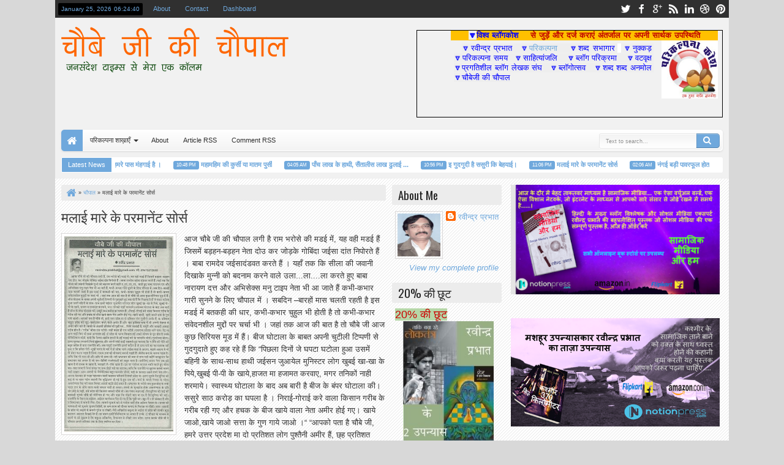

--- FILE ---
content_type: text/javascript; charset=UTF-8
request_url: http://vyangya.parikalpnasamay.com/feeds/posts/default?max-results=5&orderby=published&start-index=59&alt=json-in-script&callback=jQuery1830044334080812529875_1769322268359&_=1769322271092
body_size: 18001
content:
// API callback
jQuery1830044334080812529875_1769322268359({"version":"1.0","encoding":"UTF-8","feed":{"xmlns":"http://www.w3.org/2005/Atom","xmlns$openSearch":"http://a9.com/-/spec/opensearchrss/1.0/","xmlns$blogger":"http://schemas.google.com/blogger/2008","xmlns$georss":"http://www.georss.org/georss","xmlns$gd":"http://schemas.google.com/g/2005","xmlns$thr":"http://purl.org/syndication/thread/1.0","id":{"$t":"tag:blogger.com,1999:blog-5334373113989028740"},"updated":{"$t":"2024-12-18T19:18:46.309-08:00"},"category":[{"term":"चौपाल"}],"title":{"type":"text","$t":"चौबे जी की चौपाल"},"subtitle":{"type":"html","$t":"“दैनिक जनसंदेश टाइम्स” ने फरवरी-2011 से जनवरी-2012 तक “चौबे जी की चौपाल” के नाम से प्रत्येक रविवार को प्रकाशित किया मेरा नियमित व्यंग्य स्तंभ। इस स्तंभ की सर्वाधिक लोकप्रियता को देखते हुये मार्च-2012 से इसे इसी नाम से  पुन: शुरू किया है “डेली न्यूज एक्टिविस्ट” ने प्रत्येक रविवार को...!"},"link":[{"rel":"http://schemas.google.com/g/2005#feed","type":"application/atom+xml","href":"http:\/\/vyangya.parikalpnasamay.com\/feeds\/posts\/default"},{"rel":"self","type":"application/atom+xml","href":"http:\/\/www.blogger.com\/feeds\/5334373113989028740\/posts\/default?alt=json-in-script\u0026start-index=59\u0026max-results=5\u0026orderby=published"},{"rel":"alternate","type":"text/html","href":"http:\/\/vyangya.parikalpnasamay.com\/"},{"rel":"hub","href":"http://pubsubhubbub.appspot.com/"},{"rel":"previous","type":"application/atom+xml","href":"http:\/\/www.blogger.com\/feeds\/5334373113989028740\/posts\/default?alt=json-in-script\u0026start-index=54\u0026max-results=5\u0026orderby=published"},{"rel":"next","type":"application/atom+xml","href":"http:\/\/www.blogger.com\/feeds\/5334373113989028740\/posts\/default?alt=json-in-script\u0026start-index=64\u0026max-results=5\u0026orderby=published"}],"author":[{"name":{"$t":"रवीन्द्र प्रभात"},"uri":{"$t":"http:\/\/www.blogger.com\/profile\/11471859655099784046"},"email":{"$t":"noreply@blogger.com"},"gd$image":{"rel":"http://schemas.google.com/g/2005#thumbnail","width":"32","height":"32","src":"\/\/blogger.googleusercontent.com\/img\/b\/R29vZ2xl\/AVvXsEhfEOtBSWHiXvinPwURs6QvfWdUz6Mx05j3sLfCs7DRx7KKCFb4NTySzir2Cz-Bbt970Rr3olKJYS0P75WGKg-XPNJkC_qTpP_31nNFl13r48rN40OSrYS74OLKd9z7\/s220\/ravuindraprabhat.jpg"}}],"generator":{"version":"7.00","uri":"http://www.blogger.com","$t":"Blogger"},"openSearch$totalResults":{"$t":"64"},"openSearch$startIndex":{"$t":"59"},"openSearch$itemsPerPage":{"$t":"5"},"entry":[{"id":{"$t":"tag:blogger.com,1999:blog-5334373113989028740.post-2750538377374865297"},"published":{"$t":"2011-04-03T02:01:00.000-07:00"},"updated":{"$t":"2012-04-27T02:02:14.096-07:00"},"category":[{"scheme":"http://www.blogger.com/atom/ns#","term":"चौपाल"}],"title":{"type":"text","$t":"पीटने-पटकने में माहिर हैं हम"},"content":{"type":"html","$t":"\u003Cdiv dir=\"ltr\" style=\"text-align: left;\" trbidi=\"on\"\u003E\n\u003Cbr \/\u003E\n\u003Cdiv dir=\"ltr\" style=\"text-align: left;\" trbidi=\"on\"\u003E\n\u003Cdiv class=\"separator\" style=\"clear: both; text-align: center;\"\u003E\n\u003Ca href=\"https:\/\/blogger.googleusercontent.com\/img\/b\/R29vZ2xl\/AVvXsEideLAei781CpD2THTyl0AGBQcVrxteZr9rsQKDxMngrIX58PS9GMRcECih8UT8Ixr5po8HkNLHbvxYpAnHs1Wj7r8_rcm_iViqAabrRcTdCMzh5VMcg0imnCGiwlTAA3-Tbun7jtqrw8s\/s1600\/Picture00.jpg\" imageanchor=\"1\" style=\"clear: left; cssfloat: left; float: left; margin-bottom: 1em; margin-left: 1em;\"\u003E\u003Cimg border=\"0\" height=\"320\" r6=\"true\" src=\"https:\/\/blogger.googleusercontent.com\/img\/b\/R29vZ2xl\/AVvXsEideLAei781CpD2THTyl0AGBQcVrxteZr9rsQKDxMngrIX58PS9GMRcECih8UT8Ixr5po8HkNLHbvxYpAnHs1Wj7r8_rcm_iViqAabrRcTdCMzh5VMcg0imnCGiwlTAA3-Tbun7jtqrw8s\/s320\/Picture00.jpg\" width=\"204\" \/\u003E\u003C\/a\u003E\u003C\/div\u003E\n\u003Cbr \/\u003E\n\u003Cspan style=\"text-align: justify;\"\u003Eआज चौबे जी की चौपाल लगी है राम भरोसे की मरई में, चुहुल भी खुबई है आज .\u003C\/span\u003E\u003Cbr \/\u003E\n\u003Cdiv style=\"text-align: justify;\"\u003E\n\u003Cbr \/\u003E\u003C\/div\u003E\n\u003Cdiv style=\"text-align: justify;\"\u003E\nबात ई है महाराज,कि पटकने-पटकने में फर्क होता है , सार्वजनिक रूप से किसी को पटको तो इन्डियन पैनल कोड के तहत धारा ३२३ लगा देती है हमरी लोकल पुलिस , गाली दो तो ५०४ लगा देती है , मगर मोहाली के मैदान में धारा-उपधारा की परवाह किये बगैर पुलिस भी खुबई गरिया रही थी पाकिस्तानी प्लेयर को और जहां तक पीटने का प्रश्न है तो मैदानमा में भारत के ११ खिलाड़ी एक साथ मिलकर पीट रहे थे ससुर एक-एक करके पाकिस्तानियों को और किसकी मजाल जो हमरे प्लेयर पे धारा लगाए ...फिल्डवा के बाहर सटोरिये वसूल रहे थे फीस और फिल्डवा के भीतर शाहिद अफारिदिया के छुपाये छुप नहीं रही थी खीस.....का गलत कहत हईं बटेसर ?\u003C\/div\u003E\n\u003Cdiv style=\"text-align: justify;\"\u003E\n\u003Cbr \/\u003E\u003C\/div\u003E\n\u003Cdiv style=\"text-align: justify;\"\u003E\nएक दम्मै सही बात बतिया रहे हो गुलटेन, हम तो बस इतना जानते है कि पीटने-पटकने में हम हिन्दुस्तानियों का जवाब नहीं , दिया घुमाके बाहे-बाहे....जियो खिलाड़ी बाहे-बाहे !\u003C\/div\u003E\n\u003Cdiv style=\"text-align: justify;\"\u003E\n\u003Cbr \/\u003E\u003C\/div\u003E\n\u003Cdiv style=\"text-align: justify;\"\u003E\nये हुई न बात.......! पीटने-पटकने में जो हारता है वह बन्दर होता है और जो जीतता है वही सिकंदर होता है , अपनी चुप्पी तोड़ते हुए बोला राम भरोसे कि काल्ह इन्डियन टीम ने जैसे ही पटका पाकिस्तान को दर्शक दीर्घा में उकडू बैठे मनमोहन मुस्कुराए और बेचारा गिलानी मुरझा गए छुईमुई की तरह, सोचै कि का जबाब देंगे अब पाकिस्तानी सेना के चीफ को , कैसे कहेंगे कि हिन्दुस्तानियों ने हमें रगेद-रगेद के पीटा है ...! ई रहमान मल्लिक ने सट्टे की बात उछाल कर अच्छा नहीं किया अब तो हम अपने देश में जाकर मुंह दिखाने के काबिल ही नाहे रहे , अफारिदिया ने कटबा दिया हमरी नाक .... गजोधर ने कहा !\u003C\/div\u003E\n\u003Cdiv style=\"text-align: justify;\"\u003E\n\u003Cbr \/\u003E\u003C\/div\u003E\n\u003Cdiv style=\"text-align: justify;\"\u003E\nअब खिशियानी बिल्ली खंबा तो नोचेगी ही , जरूर कहेंगे पाकिस्तानी कि बिक गए होंगे ससुर सटोरिये के हाँथ...सट्टा खेलना तो उनका पुराना धंधा है ... दाऊदवा\u0026nbsp;से \u0026nbsp;बरहन कोई सट्टेबाज होगा दुनिया में ? बटेसर ने उसकी हाँ में हाँ मिलाते हुए कहा !\u003C\/div\u003E\n\u003Cdiv style=\"text-align: justify;\"\u003E\n\u003Cbr \/\u003E\u003C\/div\u003E\n\u003Cdiv style=\"text-align: justify;\"\u003E\nतभी गुलटेनवा को रहा नहीं गया बोला- ई सट्टा का होता है, हमरे कछु समझ में नाही आई रहा ?\u003C\/div\u003E\n\u003Cdiv style=\"text-align: justify;\"\u003E\n\u003Cbr \/\u003E\u003C\/div\u003E\n\u003Cdiv style=\"text-align: justify;\"\u003E\nअरे, इतना भी नहीं जानते हो कि हाई टेक जुआ को सट्टा कहा जाता है हमरे देश मा, जैसे-जसे दुनिया की चौदह क्रिकेट टीमें अपना बोरिया बिस्तर बाँध के रफूचक्कर हो रही है , वैसे-वैसे सटोरियों का मुनाफ़ा उफान पर है । क्रिकेट खिलाड़ी उधर मैदान में अपने बैट-बल्ले सम्हालने में लगें हैं और इधर सटोरिये दे रहे हैं गच्चा हमरी तोहरी अंखिया में । बटेसर ने कहा !\u003C\/div\u003E\n\u003Cdiv style=\"text-align: justify;\"\u003E\n\u003Cbr \/\u003E\u003C\/div\u003E\n\u003Cdiv style=\"text-align: justify;\"\u003E\nराम भरोसे से रहा नहीं गया बोला - तब तो क्रिकेट और सट्टे दोनों हैं एक ही थैले के चट्टे-बट्टे ! दोनों हो गए हैं चोर-चोर मौसेरे भाई, एक को छींक आती होगी तो दूसरा बीमार पड़ जाता होगा ...?\u003C\/div\u003E\n\u003Cdiv style=\"text-align: justify;\"\u003E\n\u003Cbr \/\u003E\u003C\/div\u003E\n\u003Cdiv style=\"text-align: justify;\"\u003E\nहाँ राम भरोसे , अब तो फर्क करना भी मुश्किल हो गया है कि आजकल क्रिकेट में सट्टा है या सट्टा में क्रिकेट.......... अब कौन समझाये रहमान मल्लिक को कि पाकिस्तान में जब हर तरफ घुसी पडी है बेईमानी,नेता,आतंकी एक साथ मिलकर कर रहे हैं मनमानी तो क्रिकेटरों पर बंदिश क्यों भईया ? बेचारा नहीं कमाएगा तो खायेगा का ? आखिर वर्ल्डकप चार साल के बाद जो आता है। बोला बटेसर - अपने हफीज भाई कह रहे थे कि पूरे विश्व की क्रिकेट के खेल पर सट्टा एशियाई देशों में अधिक लगता है और अपने देश में इसके स्त्रोत अधिक हैं। मतलब समझे कि फिर से समझाएं और महाराज आपको कुछ और बातें बताएं ?\u003C\/div\u003E\n\u003Cdiv style=\"text-align: justify;\"\u003E\n\u003Cbr \/\u003E\u003C\/div\u003E\n\u003Cdiv style=\"text-align: justify;\"\u003E\n\u003Cbr \/\u003E\u003C\/div\u003E\n\u003Cdiv style=\"text-align: justify;\"\u003E\nहाँ-हाँ बताओ बचवा, बहुत पते की बात बता रहे हो ! चौबे जी ने कहा \u003C\/div\u003E\n\u003Cdiv style=\"text-align: justify;\"\u003E\n\u003Cbr \/\u003E\u003C\/div\u003E\n\u003Cdiv style=\"text-align: justify;\"\u003E\nबात ऐसी है महाराज कि अब सट्टे के धंधे में पहले बाला रिश्क भी नहीं है कि पुलिस दौडाए तो खिड़कियों से कूद कर टांग टूडवा लो ...अब तो भैया पुलिस भी अन्य सम्मानित खेलों की तरह देने लगा है सट्टे को संरक्षण ! पूर्ण संरक्षण में किसी भी गुप्त स्थान पर बैठकर आधुनिक गजेट्स के सहारे सटोरिये दुनिया का अपना कोई भी टुर्नामेंट सम्पन्न कर ले सकते हैं।\u003C\/div\u003E\n\u003Cdiv style=\"text-align: justify;\"\u003E\n\u003Cbr \/\u003E\u003C\/div\u003E\n\u003Cdiv style=\"text-align: justify;\"\u003E\n\u003Cbr \/\u003E\u003C\/div\u003E\n\u003Cdiv style=\"text-align: justify;\"\u003E\nई बात है ? बोला गुलटेनवा,यानी जय बोलो सटोरियों की ! \u003C\/div\u003E\n\u003Cdiv style=\"text-align: justify;\"\u003E\n\u003Cbr \/\u003E\u003C\/div\u003E\n\u003Cdiv style=\"text-align: justify;\"\u003E\n\u003Cbr \/\u003E\u003C\/div\u003E\n\u003Cdiv style=\"text-align: justify;\"\u003E\nएक दम सही ....... आजकल ई देश में दोनों वर्ल्डकप एक साथ चल रहे है, जैसे-जैसे वर्ल्डकप के शेष मैच परवान चढ़ेंगे, सटोरियों की बल्ले-बल्ले होती चली जायेगी ! बहुत देर से चुप गजोधर ने अपनी चुप्पी तोड़ी और कहा कि इसका मतलब है क्रिकेट से ज्यादा ताकतबर है सट्टा ? \u003C\/div\u003E\n\u003Cdiv style=\"text-align: justify;\"\u003E\n\u003Cbr \/\u003E\u003C\/div\u003E\n\u003Cdiv style=\"text-align: justify;\"\u003E\n\u003Cbr \/\u003E\u003C\/div\u003E\n\u003Cdiv style=\"text-align: justify;\"\u003E\nहाँ गज़ोधर भईया, क्रिकेट में कोई मैच बिना फिक्सिंग के भी हो सकता है यह मानना अब कठिन लगता है। सच तो यह है कि यह खेल अब खेल नहीं रहा बल्कि व्यापार हो गया है। व्यापार में जिस तरह वस्तु बेचने के लिये तमाम तरह का प्रचार किया जाता है वैसा ही क्रिकेट के खिलाड़ियों का हो रहा है आजकल । हीरा-पन्ना-सोना के दाम फेल है खिलाड़ियों के आगे ! \u003C\/div\u003E\n\u003Cdiv style=\"text-align: justify;\"\u003E\n\u003Cbr \/\u003E\u003C\/div\u003E\n\u003Cdiv style=\"text-align: justify;\"\u003E\nइतना सुनते ही गुलटेनवा के चहरे पर लालिमा दौर गयी, बोला चौबे बाबा ....हम भी सोच रहे हैं कि पैरबी-सिफारिश करके अपने अकलुआ को इंडियन टीम में घुसा ही दें, बाद में फिर खेले या न खेले सट्टे में तो करोड़ों कमा ही लेगा ससुरा ! \u003C\/div\u003E\n\u003Cdiv style=\"text-align: justify;\"\u003E\n\u003Cbr \/\u003E\u003C\/div\u003E\n\u003Cdiv style=\"text-align: justify;\"\u003E\nइतना सुनते ही चौपाल ठहाकों में तब्दील हो गया, ई क्रिकेट है भईया..... हारोगे तो गाली खाओगे और जीतोगे तो ताली पाओगे, अब देखो न साऊथ अफ्रिका से जब इन्डियन टीम हारी थी तो ई देश में किसी के पास टाईम पास करने के लिए नेहरा को गाली देने के सिवा कोई काम था, नहीं न ? आज देखो नेहरा के नाम पर खुबई ताली पड़ रही है , इसी को कहते हैं इमोशनल अत्याचार,तो बोलो ॐ शान्ति ॐ\u0026nbsp;.........इतना कहकर चौबे जी ने अगली तिथि तक के लिए चौपाल स्थगित कर दिया .....!\u003C\/div\u003E\n\u003Cdiv style=\"text-align: justify;\"\u003E\n\u003Cbr \/\u003E\u003C\/div\u003E\n\u003Cdiv style=\"text-align: justify;\"\u003E\n\u003Cstrong\u003E() रवीन्द्र प्रभात\u003C\/strong\u003E\u003C\/div\u003E\n\u003C\/div\u003E\n\u003C\/div\u003E"},"link":[{"rel":"replies","type":"application/atom+xml","href":"http:\/\/vyangya.parikalpnasamay.com\/feeds\/2750538377374865297\/comments\/default","title":"Post Comments"},{"rel":"replies","type":"text/html","href":"http:\/\/vyangya.parikalpnasamay.com\/2011\/04\/blog-post.html#comment-form","title":"0 Comments"},{"rel":"edit","type":"application/atom+xml","href":"http:\/\/www.blogger.com\/feeds\/5334373113989028740\/posts\/default\/2750538377374865297"},{"rel":"self","type":"application/atom+xml","href":"http:\/\/www.blogger.com\/feeds\/5334373113989028740\/posts\/default\/2750538377374865297"},{"rel":"alternate","type":"text/html","href":"http:\/\/vyangya.parikalpnasamay.com\/2011\/04\/blog-post.html","title":"पीटने-पटकने में माहिर हैं हम"}],"author":[{"name":{"$t":"रवीन्द्र प्रभात"},"uri":{"$t":"http:\/\/www.blogger.com\/profile\/11471859655099784046"},"email":{"$t":"noreply@blogger.com"},"gd$image":{"rel":"http://schemas.google.com/g/2005#thumbnail","width":"32","height":"32","src":"\/\/blogger.googleusercontent.com\/img\/b\/R29vZ2xl\/AVvXsEhfEOtBSWHiXvinPwURs6QvfWdUz6Mx05j3sLfCs7DRx7KKCFb4NTySzir2Cz-Bbt970Rr3olKJYS0P75WGKg-XPNJkC_qTpP_31nNFl13r48rN40OSrYS74OLKd9z7\/s220\/ravuindraprabhat.jpg"}}],"media$thumbnail":{"xmlns$media":"http://search.yahoo.com/mrss/","url":"https:\/\/blogger.googleusercontent.com\/img\/b\/R29vZ2xl\/AVvXsEideLAei781CpD2THTyl0AGBQcVrxteZr9rsQKDxMngrIX58PS9GMRcECih8UT8Ixr5po8HkNLHbvxYpAnHs1Wj7r8_rcm_iViqAabrRcTdCMzh5VMcg0imnCGiwlTAA3-Tbun7jtqrw8s\/s72-c\/Picture00.jpg","height":"72","width":"72"},"thr$total":{"$t":"0"}},{"id":{"$t":"tag:blogger.com,1999:blog-5334373113989028740.post-9084116431756714373"},"published":{"$t":"2011-03-27T01:59:00.000-07:00"},"updated":{"$t":"2012-04-27T01:59:46.014-07:00"},"category":[{"scheme":"http://www.blogger.com/atom/ns#","term":"चौपाल"}],"title":{"type":"text","$t":"....न रन, न बिकेट......इंडिया हिट विकेट !"},"content":{"type":"html","$t":"\u003Cdiv dir=\"ltr\" style=\"text-align: left;\" trbidi=\"on\"\u003E\n\u003Cbr \/\u003E\n\u003Cdiv dir=\"ltr\" style=\"text-align: left;\" trbidi=\"on\"\u003E\n\u003Cspan class=\"Apple-style-span\" style=\"border-collapse: collapse; font-family: arial, sans-serif;\"\u003E\u003C\/span\u003E\u003Cbr \/\u003E\n\u003Cdiv class=\"im\"\u003E\n\u003Cdiv class=\"separator\" style=\"clear: both; color: #500050; text-align: center;\"\u003E\n\u003Ca href=\"https:\/\/blogger.googleusercontent.com\/img\/b\/R29vZ2xl\/AVvXsEhOuG3HfvO6cNdQ4NGJzczqE4eFf5grf4rGxdSW75q1Kl0LIY-ypHPYdpskz64neYXLXz0tnTQiuHEhMmWFegY7nVLNI0veGMRd_-czE3fmU9ByrU9ohOesHO-Bp_tpuDDfAueIUkVczQI\/s1600\/DSC01558.JPG\" imageanchor=\"1\" style=\"clear: left; float: left; margin-bottom: 1em; margin-right: 1em;\"\u003E\u003Cimg border=\"0\" height=\"320\" src=\"https:\/\/blogger.googleusercontent.com\/img\/b\/R29vZ2xl\/AVvXsEhOuG3HfvO6cNdQ4NGJzczqE4eFf5grf4rGxdSW75q1Kl0LIY-ypHPYdpskz64neYXLXz0tnTQiuHEhMmWFegY7nVLNI0veGMRd_-czE3fmU9ByrU9ohOesHO-Bp_tpuDDfAueIUkVczQI\/s320\/DSC01558.JPG\" width=\"176\" \/\u003E\u003C\/a\u003E\u003C\/div\u003E\n\u003Cdiv\u003E\n\u003Cspan style=\"color: black; text-align: justify;\"\u003Eआज चौपाल में काफी गहमागहमी है,वर्ल्ड कप के\u0026nbsp; उत्तेजक क्रिकेट मैच की चर्चा जो\u0026nbsp;हो रही है, दालान के बाहर पाकड़ के पेंड के निचवे दरी बिछाके बईठे हैं चौबे जी महाराज\u0026nbsp;और कह रहे हैं कि बटेसर !\u0026nbsp;\u003C\/span\u003E\u003Cspan style=\"text-align: justify;\"\u003Eआजकल माहौल में इत्ती गर्मी और देशभक्ति की मात्रा इत्ती ज्यादा हो गयी है कि क्रिकेटमय\u0026nbsp;\u0026nbsp;हो गया है हमरा \u0026nbsp;देश\u0026nbsp; .... मैच देखने के चक्कर में हमरी\u0026nbsp;\u0026nbsp;लोकल\u0026nbsp;पुलिस\u0026nbsp;\u0026nbsp;हफ्ता वसूली छोड़कर जेब कतरों के साथ टी वी पर अंखिया गराई\u0026nbsp; दिए\u0026nbsp;\u0026nbsp;हैं\u0026nbsp;, बस\u0026nbsp;सारा\u0026nbsp;फोकस\u0026nbsp;हमरे धोनी\u0026nbsp;भईया\u0026nbsp;के ऊपर\u0026nbsp;है, हार गए तो धोनी भईया\u0026nbsp;जिम्मेदार और जीत गए तो कहेंगे अमा यार तक़दीर अच्छी\u0026nbsp;थी\u0026nbsp;उसकी ! जैसे\u0026nbsp;हमरे देश में क्रिकेट क्रिकेट न\u0026nbsp;शिला की जबानी हो गयी है, जिधर से गुजरो सारी टी वी कवरेज उसी पर फोकस हो जाती है और मुन्नी की तरह खामखा बदनाम हो जाता है बेचारा धोनी भईया\u0026nbsp;!\u003C\/span\u003E\u003Cbr \/\u003E\n\u003Cspan style=\"text-align: justify;\"\u003E\u003Cbr \/\u003E\u003C\/span\u003E\u003C\/div\u003E\n\u003C\/div\u003E\n\u003Cdiv class=\"im\"\u003E\n\u003Cdiv style=\"text-align: justify;\"\u003E\n\u003C\/div\u003E\n\u003Cdiv style=\"text-align: justify;\"\u003E\nएकदम सही कह रहे हैं चौबे\u0026nbsp;जी आप, हम आपकी बात का समर्थन करते हैं, इतना कहकर बटेसर ने अपनी भड़ास निकालते हुए कहा, कि\u0026nbsp; ...\u0026nbsp;हमरे इंडिया के कई प्लेयर तो एकदम्मै सठिया गए है ससुर, खेलने से ज्यादा विज्ञापनी भौजी के बालों में लगा गजरा\u0026nbsp;महकते\u0026nbsp;रहते\u0026nbsp;हैं आजकल ! अब कोई भी कायदे से नहीं खेल पा रहा है तो जिम्मेदारी किसकी ?\u003Cbr \/\u003E\n\u003Cbr \/\u003E\u003C\/div\u003E\n\u003Cdiv style=\"text-align: justify;\"\u003E\nधोनी भैया की और किसकी ? तपाक से बोला राम भरोसे !\u003C\/div\u003E\n\u003Cdiv style=\"text-align: justify;\"\u003E\n\u003C\/div\u003E\n\u003C\/div\u003E\n\u003Cdiv style=\"text-align: justify;\"\u003E\nचुप कर, ई का कह रहे हो राम भरोसे ? अगर सारी जिम्मेदारी धोनी भईया की है तो ई बताओ कि अपने जो सोते टाईप इन्डियन प्लेयर हैं जिनकी फील्डिंग करते हुए कभी पैंट गीली हो जाती है तो कभी ढीली और\u0026nbsp;राखी सावंत टाईप जो\u0026nbsp;बॉलर हैं , फिल्ड में बेहूदा हरकतें करेंगे मगर बिकेट लेने के नाम पर पंचर हो जाती है इनकी टायर ...हवा निकल जाती है फुस्स से फुलौना\u0026nbsp; की तरह, अब इसकी जिम्मेदारी किसको दोगे राम भरोसे ?\u003C\/div\u003E\n\u003Cdiv class=\"im\"\u003E\n\u003Cdiv style=\"text-align: justify;\"\u003E\n\u003C\/div\u003E\n\u003Cdiv style=\"text-align: justify;\"\u003E\nधोनी को और किसको ? तपाक से बोला राम भरोसे\u003Cbr \/\u003E\n\u003Cbr \/\u003E\u003C\/div\u003E\n\u003Cdiv style=\"text-align: justify;\"\u003E\n\u003C\/div\u003E\n\u003Cdiv style=\"text-align: justify;\"\u003E\nइसबार रहा नहीं गया गुलटेनवा को, बोला कि ई बताओ राम भरोसे भईया,\u0026nbsp; राजा ने\u0026nbsp;करपसन\u0026nbsp;\u0026nbsp;का इत्ता\u0026nbsp;बड़ा बाजा\u0026nbsp;बजाया\u0026nbsp;,\u0026nbsp;किसी\u0026nbsp;ने जिम्मेदारी\u0026nbsp;ली\u0026nbsp;, नहीं न ?......कलमाडी\u0026nbsp;ने कॉमन\u0026nbsp;वेल्थ\u0026nbsp;की आग\u0026nbsp;में भ्रष्टाचार\u0026nbsp;की हांडी\u0026nbsp;चढ़ाई\u0026nbsp;, किसी को बदबू\u0026nbsp;आई, नहीं न ?\u0026nbsp; निरा\u0026nbsp;राडिया की खटिया\u0026nbsp;में बरहन- बरहन लोग\u0026nbsp;\u0026nbsp;अंडस\u0026nbsp;गए, किसी ने अंडसने की जिम्मेदारी ली, नहीं न ?\u0026nbsp;हमरे देश के\u0026nbsp;नेताओं ने\u0026nbsp; अमरीकी पाखण्ड को\u0026nbsp;\u0026nbsp;अपने बिस्तर पर सुलाकर खुबई रासलीला रचाई , सही-सही बताओ कितने लोगों को शरम आई ? लगातार मोनमोहनी मुस्कान\u0026nbsp;छाई\u0026nbsp;रही\u0026nbsp;दूरदर्शन\u0026nbsp;पर और\u0026nbsp;सोनिया\u0026nbsp;मैडम\u0026nbsp;अंचरवा दांत में दबा के देहरी\u0026nbsp;के\u0026nbsp; भीतर\u0026nbsp;से देखती\u0026nbsp;रही\u0026nbsp;विष\u0026nbsp;कन्याओं के पतीत\u0026nbsp;खेल .....और तुम\u0026nbsp;सबको\u0026nbsp;केवल\u0026nbsp;धोनी ही\u0026nbsp;सुझा\u0026nbsp;है खेलने के लिए\u0026nbsp;अटखेल\u0026nbsp;?\u0026nbsp; हर तरफ लूटी जा रही है विश्वास और आस्था की अभिव्यक्ति, यहाँ क्यूँ नहीं दिखती तुम्हारी देशभक्ति ?\u003Cbr \/\u003E\n\u003Cbr \/\u003E\u003C\/div\u003E\n\u003Cdiv style=\"text-align: justify;\"\u003E\n\u003C\/div\u003E\n\u003Cdiv style=\"text-align: justify;\"\u003E\nगुलटेनवा की बतकही से पूरा चौपाल रह गया स्तब्ध, चटख गयी उनकी देशभक्ति की भावनाएं और बोलती हो गयी बंद ....सबने महसूस किया\u0026nbsp;कि यदि\u0026nbsp;विपक्ष\u0026nbsp;नदारत\u0026nbsp;रहे तो सचमुच\u0026nbsp;सत्ता\u0026nbsp;निरंकुश हो जाती है , आजकल देश में चारो\u0026nbsp;तरफ यही\u0026nbsp;हाल\u0026nbsp;है, जनता बेहाल\u0026nbsp;है\u0026nbsp;\u0026nbsp;\u0026nbsp;और \u0026nbsp;नेता काट रहे हैं चांदी\u0026nbsp;\u0026nbsp;.. आम जनता क्रिकेट जैसे खेल में देशभक्ति तलाश रही है और देश के नेता सविश बैंक में भेज कर माल\u0026nbsp;,हो रहे\u0026nbsp;मालामाल !\u003Cbr \/\u003E\n\u003Cbr \/\u003E\u003C\/div\u003E\n\u003Cdiv style=\"text-align: justify;\"\u003E\n\u003C\/div\u003E\n\u003Cdiv style=\"text-align: justify;\"\u003E\nचौबे जी ने भी गुलटेनवा की बातों से सहमति जताई और कहा कि हम फिजूल की बातों को हवा देकर गुड़गुड़ा रहे हैं हैं हुक्का और उधर नेतवन सब हमरी मुर्खता पर फूली के कुप्पा ! आज हम उस खेल के पीछे बेसुध\u0026nbsp;हैं जो हमारी भावी पीढ़ी को कलम की जगह बल्ला थमाकर उन अंधेरी गलियों में ले जा रहा है जहां कोई कैरियर ही नहीं है ! हम उस खेल के पीछे दीवाने हैं जिसकी अंधी कमाई की एक चवन्नी इस देश के विकास पर खर्च नहीं होती ! हम उस खेल के लिए इज्जत दाव पर लगा देते हैं कायदे-क़ानून से भारत का नाम भी उपयोग में नहीं लाया जा सकता !\u003Cbr \/\u003E\n\u003Cbr \/\u003E\u003C\/div\u003E\n\u003Cdiv style=\"text-align: justify;\"\u003E\n\u003C\/div\u003E\n\u003Cdiv style=\"text-align: justify;\"\u003E\nआपकी चिंता जायज है चौबे बाबा ! बहुत देर से खामोश गजोधर ने अपनी चुप्पी तोड़ते हुए कहा .....!\u003Cbr \/\u003E\n\u003Cbr \/\u003E\u003C\/div\u003E\n\u003Cdiv style=\"text-align: justify;\"\u003E\n\u003C\/div\u003E\n\u003Cdiv style=\"text-align: justify;\"\u003E\nई का कहत हौ गजोधर, हमरे समझ से ई चिंता केवल चौबे जी की नहीं पूरे देश की है ...अब तुम्ही बताओ कि जिस देश की जनता के लिए रोटी-कपड़ा और मकान से बढ़कर रन, विकेट तथा छक्के हो जाएँ तो इसे किसका दुर्भाग्य कहा जाएगा, इस देश की जनता का या इस देश का ? इसके लिए किसे जिम्मेदार ठहराया जाएगा इस देश की मीडिया को, जनता को, सरकार को या फिर धोनी भईया को ?\u003Cbr \/\u003E\n\u003Cbr \/\u003E\u003C\/div\u003E\n\u003Cdiv style=\"text-align: justify;\"\u003E\n\u003C\/div\u003E\n\u003Cdiv style=\"text-align: justify;\"\u003E\nकहते-कहते काफी उग्र हो गया बटेसर, बोला कि\u0026nbsp;अंग्रेज चले गए ससुर और\u0026nbsp; छोड़ गए दो चीज भारत में एक अंग्रेजी और दूसरी क्रिकेट !\u003Cbr \/\u003E\n\u003Cbr \/\u003E\u003C\/div\u003E\n\u003Cdiv style=\"text-align: justify;\"\u003E\n\u003C\/div\u003E\n\u003Cdiv style=\"text-align: justify;\"\u003E\nएक दम सही कह रहे हो बटेसर, चौबे जी ने कहा एक से फ़ायदा तो दूसरी से कहीं ज्यादा नुकसान ....न रन, न बिकेट......इंडिया हिट विकेट ! मुझे तो उस वैद्य की विधा पर तरस आती है, भूखे-नंगों को जो सेहत की दवा देता है !\u003Cbr \/\u003E\n\u003Cbr \/\u003E\u003C\/div\u003E\n\u003Cdiv style=\"text-align: justify;\"\u003E\n\u003C\/div\u003E\n\u003Cdiv style=\"text-align: justify;\"\u003E\nबाह...बाह...बाह, सुभान\u0026nbsp;अल्लाह\u0026nbsp;\u0026nbsp;! क्या बात है चौबे जी .....आपकी शायरी में वज़न है ! रमजानी मियाँ ने अपनी दाढ़ी को सहलाते हुए कहा ! लो मियाँ एक शायरी इस बूढ़े रमजानी की भी सुन लो , अर्ज किया है - \" इस क्रिकेट भूत को किसने किया इजाद था, वह आदमी था या किसी शैतान का औलाद था ? \"\u003Cbr \/\u003E\n\u003Cbr \/\u003E\u003C\/div\u003E\n\u003Cdiv style=\"text-align: justify;\"\u003E\n\u003C\/div\u003E\n\u003Cdiv style=\"text-align: justify;\"\u003E\nबहुत बढ़िया शेर पटका रमजानी चाचा, क्या खूब कहा है ! गजोधर ने कहा\u003Cbr \/\u003E\n\u003Cbr \/\u003E\u003C\/div\u003E\n\u003Cdiv style=\"text-align: justify;\"\u003E\n\u003C\/div\u003E\n\u003Cdiv style=\"text-align: justify;\"\u003E\nशुक्रिया, शुक्रिया, शुक्रिया !\u003Cbr \/\u003E\n\u003Cbr \/\u003E\u003C\/div\u003E\n\u003Cdiv style=\"text-align: justify;\"\u003E\n\u003C\/div\u003E\n\u003Cdiv style=\"text-align: justify;\"\u003E\nरमजानी चाचा के इस शेर के साथ आज की चौपाल स्थगित हुयी\u0026nbsp; इस संकल्प के साथ कि आज से हम निरर्थक बातों को हवा नहीं देंगे और बच्चों को क्रिकेट बुखार से दूर रखकर अच्छी तालीम देंगे ....ताकि हमारा राजा बेटा सचमुच राजा बेटा बनकर दिखाए !\u003C\/div\u003E\n\u003Cdiv style=\"text-align: justify;\"\u003E\n() () ()\u003C\/div\u003E\n\u003Cdiv style=\"text-align: justify;\"\u003E\n\u003C\/div\u003E\n\u003Cdiv style=\"text-align: justify;\"\u003E\n\u003Cbr \/\u003E\u003C\/div\u003E\n\u003C\/div\u003E\n\u003C\/div\u003E\n\u003C\/div\u003E"},"link":[{"rel":"replies","type":"application/atom+xml","href":"http:\/\/vyangya.parikalpnasamay.com\/feeds\/9084116431756714373\/comments\/default","title":"Post Comments"},{"rel":"replies","type":"text/html","href":"http:\/\/vyangya.parikalpnasamay.com\/2011\/03\/blog-post_27.html#comment-form","title":"0 Comments"},{"rel":"edit","type":"application/atom+xml","href":"http:\/\/www.blogger.com\/feeds\/5334373113989028740\/posts\/default\/9084116431756714373"},{"rel":"self","type":"application/atom+xml","href":"http:\/\/www.blogger.com\/feeds\/5334373113989028740\/posts\/default\/9084116431756714373"},{"rel":"alternate","type":"text/html","href":"http:\/\/vyangya.parikalpnasamay.com\/2011\/03\/blog-post_27.html","title":"....न रन, न बिकेट......इंडिया हिट विकेट !"}],"author":[{"name":{"$t":"रवीन्द्र प्रभात"},"uri":{"$t":"http:\/\/www.blogger.com\/profile\/11471859655099784046"},"email":{"$t":"noreply@blogger.com"},"gd$image":{"rel":"http://schemas.google.com/g/2005#thumbnail","width":"32","height":"32","src":"\/\/blogger.googleusercontent.com\/img\/b\/R29vZ2xl\/AVvXsEhfEOtBSWHiXvinPwURs6QvfWdUz6Mx05j3sLfCs7DRx7KKCFb4NTySzir2Cz-Bbt970Rr3olKJYS0P75WGKg-XPNJkC_qTpP_31nNFl13r48rN40OSrYS74OLKd9z7\/s220\/ravuindraprabhat.jpg"}}],"media$thumbnail":{"xmlns$media":"http://search.yahoo.com/mrss/","url":"https:\/\/blogger.googleusercontent.com\/img\/b\/R29vZ2xl\/AVvXsEhOuG3HfvO6cNdQ4NGJzczqE4eFf5grf4rGxdSW75q1Kl0LIY-ypHPYdpskz64neYXLXz0tnTQiuHEhMmWFegY7nVLNI0veGMRd_-czE3fmU9ByrU9ohOesHO-Bp_tpuDDfAueIUkVczQI\/s72-c\/DSC01558.JPG","height":"72","width":"72"},"thr$total":{"$t":"0"}},{"id":{"$t":"tag:blogger.com,1999:blog-5334373113989028740.post-4102232702052174176"},"published":{"$t":"2011-03-20T01:55:00.000-07:00"},"updated":{"$t":"2012-04-27T01:55:58.845-07:00"},"category":[{"scheme":"http://www.blogger.com/atom/ns#","term":"चौपाल"}],"title":{"type":"text","$t":"जोगीरा सर र S  र S  र S  र S........"},"content":{"type":"html","$t":"\u003Cdiv dir=\"ltr\" style=\"text-align: left;\" trbidi=\"on\"\u003E\n\u003Ca href=\"https:\/\/blogger.googleusercontent.com\/img\/b\/R29vZ2xl\/AVvXsEgq26dOEZEhHzRwH-Zk10RRXscS8141PJCfLAOXxn8514uV15f5tpHIg6UNCxcF8UhRQjK-O71SwBcC7dAKTiWdldguWXOunVnkmVj5Qcf8dumYPjHBZWEx_afxLfKNd_EzXwnjPQYipl8\/s1600\/chaubey+ji+ki+chaupal.jpg\" imageanchor=\"1\" style=\"clear: left; display: inline !important; float: left; margin-bottom: 1em; margin-right: 1em;\"\u003E\u003Cimg border=\"0\" height=\"400\" r6=\"true\" src=\"https:\/\/blogger.googleusercontent.com\/img\/b\/R29vZ2xl\/AVvXsEgq26dOEZEhHzRwH-Zk10RRXscS8141PJCfLAOXxn8514uV15f5tpHIg6UNCxcF8UhRQjK-O71SwBcC7dAKTiWdldguWXOunVnkmVj5Qcf8dumYPjHBZWEx_afxLfKNd_EzXwnjPQYipl8\/s400\/chaubey+ji+ki+chaupal.jpg\" width=\"217\" \/\u003E\u003C\/a\u003E\u003Cbr \/\u003E\n\u003Cdiv dir=\"ltr\" style=\"text-align: left;\" trbidi=\"on\"\u003E\n\u003Cdiv style=\"text-align: left;\"\u003E\n\u003Cdiv style=\"text-align: justify;\"\u003E\nआज चौपाल में जश्न का माहौल है। होरी का त्यौहार जो है। कहीं पुआ-पुड़ी की तो कहीं गुझिए की महक। कोई महुए के शुरूर में तो कोई ठंडई के गुरूर में। कोई गटक रहा ठर्रा तो कोई बुदका। कोई गा रहा, कोई बजा रहा, तो कोई लगा रहा ठुमका अलमस्ती की हद तक। \u003C\/div\u003E\n\u003C\/div\u003E\n\u003Cdiv style=\"text-align: justify;\"\u003E\n\u003Cbr \/\u003E\u003C\/div\u003E\n\u003Cdiv style=\"text-align: justify;\"\u003E\n\u003Cbr \/\u003E\u003C\/div\u003E\n\u003Cdiv style=\"text-align: justify;\"\u003E\nअपने दालान में साथियों के साथ पालथी मारकर बैठे चौबे के सिर पर फगुनाहट की आहट का अंदाजा साफ लगाया जा सकता है। रंग से सराबोर, कपड़े फटे हुए और आँखे मदहोशी में। सुबह से ही भाँग खाके भकुआए हैं चौबे जी , फगुनाहट सिर चढ़के बोल रही है। कहते हैं कि -\u003C\/div\u003E\n\u003Cdiv style=\"text-align: justify;\"\u003E\n\u003Cbr \/\u003E\u003C\/div\u003E\n\u003Cdiv style=\"text-align: justify;\"\u003E\nई बताओ राम भरोसे ! बियाह के बाद का पहिला फगुआ तुम अइसे ही जाने दोगे का ?\u003C\/div\u003E\n\u003Cdiv style=\"text-align: justify;\"\u003E\n\u003Cbr \/\u003E\u003C\/div\u003E\n\u003Cdiv style=\"text-align: justify;\"\u003E\nअरे नाहीं महाराज ! ई दिन कवनो बार-बार थोरे नऽ आता है जो गंवाई देंगे हम ।\u003C\/div\u003E\n\u003Cdiv style=\"text-align: justify;\"\u003E\n\u003Cbr \/\u003E\u003C\/div\u003E\n\u003Cdiv style=\"text-align: justify;\"\u003E\nबीच में टपक पड़ा बटेसर , बोला-राम भरोसे भइया आज मत जइयो घर छोड़कर। खूब खेलियो होरी, खूब करियो बरजोरी भऊजाई के साथ।\u003C\/div\u003E\n\u003Cdiv style=\"text-align: justify;\"\u003E\n\u003Cbr \/\u003E\u003C\/div\u003E\n\u003Cdiv style=\"text-align: justify;\"\u003E\nअरे हाँ , इ हुई न लाख टके की बात।राम भरोसे ने चिहुँकते हुए कहा। \u003C\/div\u003E\n\u003Cdiv style=\"text-align: justify;\"\u003E\n\u003Cbr \/\u003E\u003C\/div\u003E\n\u003Cdiv style=\"text-align: justify;\"\u003E\nअचानक नेता जी को देखकर स्तब्ध हो गया चौपाल, नेता जी दोउ कर जोरे, दांत निपोरे मचरे माचर करै जूता उतारी के बईठ गए चौपाल में और पान की गुलौरी मुंह में दबाये बोलै जय राम जी की चौबे जी, आज हमहू आ गए तोहरे चौपाल मा होरी की शुभकामनाएं देने ....!\u003C\/div\u003E\n\u003Cdiv style=\"text-align: justify;\"\u003E\n\u003Cbr \/\u003E\u003C\/div\u003E\n\u003Cdiv style=\"text-align: justify;\"\u003E\nबहुत अच्छा किये नेता जी, मगर यहाँ तो आदमी की चौपाल लगी है ?\u003C\/div\u003E\n\u003Cdiv style=\"text-align: justify;\"\u003E\n\u003Cbr \/\u003E\u003C\/div\u003E\n\u003Cdiv style=\"text-align: justify;\"\u003E\nक्यों हम आदमी नहीं है का ? \u003C\/div\u003E\n\u003Cdiv style=\"text-align: justify;\"\u003E\n\u003Cbr \/\u003E\u003C\/div\u003E\n\u003Cdiv style=\"text-align: justify;\"\u003E\nनहीं आप तो नेता जी हैं .......चुटकी लेते हुए बोला बटेसर \u003C\/div\u003E\n\u003Cdiv style=\"text-align: justify;\"\u003E\n\u003Cbr \/\u003E\u003C\/div\u003E\n\u003Cdiv style=\"text-align: justify;\"\u003E\nनेता जी खिश निपोर कर बोले क्यों नेता आदमी नहीं होता है का ?\u003C\/div\u003E\n\u003Cdiv style=\"text-align: justify;\"\u003E\n\u003Cbr \/\u003E\u003C\/div\u003E\n\u003Cdiv style=\"text-align: justify;\"\u003E\nहमारे समझ से तो नहीं होता है, मुस्कुराते हुए बोला बटेसर .....! पूरा चौपाल सन्नाटे में चला गया, चौबे जी ने पूछा ई का कह रहे हो बटेसर, नेता आदमी नहीं होता है , ऊ कईसे ?\u003C\/div\u003E\n\u003Cdiv style=\"text-align: justify;\"\u003E\n\u003Cbr \/\u003E\u003C\/div\u003E\n\u003Cdiv style=\"text-align: justify;\"\u003E\nअरे हम का बतायीं महाराज, साल भर पहिले इहे होरी में जईसे हीं ठंडई हलक के नीचे गया, वईसे हीं हमको भी नेता बनने की इच्छा हुई \u003C\/div\u003E\n\u003Cdiv style=\"text-align: justify;\"\u003E\n\u003Cbr \/\u003E\u003C\/div\u003E\n\u003Cdiv style=\"text-align: justify;\"\u003E\nहम जब बताएं अपनी धर्मपत्नी जी से कि \" भाग्यवान हम भी नेता बनकर दिखाएँगे\" \u003C\/div\u003E\n\u003Cdiv style=\"text-align: justify;\"\u003E\n\u003Cbr \/\u003E\u003C\/div\u003E\n\u003Cdiv style=\"text-align: justify;\"\u003E\nहमरी धर्म पत्नी ने हमसे कहा - \" पहिले हम १५ दिनों तक लतियांगे \" \u003C\/div\u003E\n\u003Cdiv style=\"text-align: justify;\"\u003E\n\u003Cbr \/\u003E\u003C\/div\u003E\n\u003Cdiv style=\"text-align: justify;\"\u003E\n\"उसके बाद अगले १५ दिनों तक हम गंदी हवाओं की चाशनी पिलायेंगे, हवा और लात खाकर भी जब तुम मुस्कुराओगे, आदमी से नेता बन जाओगे !\"\u003C\/div\u003E\n\u003Cdiv style=\"text-align: justify;\"\u003E\n\u003Cbr \/\u003E\u003C\/div\u003E\n\u003Cdiv style=\"text-align: justify;\"\u003E\nमतलब समझाईये बटेसर भईया ?\u003C\/div\u003E\n\u003Cdiv style=\"text-align: justify;\"\u003E\n\u003Cbr \/\u003E\u003C\/div\u003E\n\u003Cdiv style=\"text-align: justify;\"\u003E\nऊ बात ई है कि \"आदमी लात खाने के डर से गलत बातों को हवा नहीं देता , किन्तु नेता का हवा लात से गहरा रिश्ता होता है ....!\"\u003C\/div\u003E\n\u003Cdiv style=\"text-align: justify;\"\u003E\n\u003Cbr \/\u003E\u003C\/div\u003E\n\u003Cdiv style=\"text-align: justify;\"\u003E\nका गलत कहते हैं नेता जी ?\u003C\/div\u003E\n\u003Cdiv style=\"text-align: justify;\"\u003E\n\u003Cbr \/\u003E\u003C\/div\u003E\n\u003Cdiv style=\"text-align: justify;\"\u003E\nन...न.....न....न....!\u003C\/div\u003E\n\u003Cdiv style=\"text-align: justify;\"\u003E\n\u003Cbr \/\u003E\u003C\/div\u003E\n\u003Cdiv style=\"text-align: justify;\"\u003E\nतभी टोका-टोकी के बीच पान की पीक पिच्चई से मारते हुए गुलटेनवा ने इशारा किया-\u003C\/div\u003E\n\u003Cdiv style=\"text-align: justify;\"\u003E\n\u003Cbr \/\u003E\u003C\/div\u003E\n\u003Cdiv style=\"text-align: justify;\"\u003E\nअरे छोडो बटेसर, रंग में भंग हो जाए , फिर नेता और आदमी दोनों मिलकर गाये \u003C\/div\u003E\n\u003Cdiv style=\"text-align: justify;\"\u003E\n\u003Cbr \/\u003E\u003C\/div\u003E\n\u003Cdiv style=\"text-align: justify;\"\u003E\nजोगीरा सरऽ रऽ रऽ......।\u003C\/div\u003E\n\u003Cdiv style=\"text-align: justify;\"\u003E\n\u003Cbr \/\u003E\u003C\/div\u003E\n\u003Cdiv style=\"text-align: justify;\"\u003E\nहाँ, काहे नाहीं गुलटेन ! मगर पहिले ठंडई फेर जोगीरा...। \u003C\/div\u003E\n\u003Cdiv style=\"text-align: justify;\"\u003E\n\u003Cbr \/\u003E\u003C\/div\u003E\n\u003Cdiv style=\"text-align: justify;\"\u003E\nइतना कहकर चौबे जी ने आवाज़ दी !\u003C\/div\u003E\n\u003Cdiv style=\"text-align: justify;\"\u003E\n\u003Cbr \/\u003E\u003C\/div\u003E\n\u003Cdiv style=\"text-align: justify;\"\u003E\nचौबे जी की आवाज सुनकर पंडिताईन बटलोही में भरकर दे गयी है ठंडई और लोटा में पानी, ई कहते हुए कि - जेतना पचे ओतने पी आ ऽऽ लोगन, होरी में बखेरा करे के कवनो जरूरत नाहीं।\u003C\/div\u003E\n\u003Cdiv style=\"text-align: justify;\"\u003E\n\u003Cbr \/\u003E\u003C\/div\u003E\n\u003Cdiv style=\"text-align: justify;\"\u003E\nठीक बा पंडिताईन! जइसन तोहार हुकुम, लेकिन नाराज मत होअ आज के दिन। चौबे जी ने कहा दाँत निपोरते हुए। चौबे जी के कत्थाई दाँतों की मोटी मुस्कान और बेतरतीब मूछों कि थिरकन देख पंडिताईन साड़ी के पल्लु को मुँह में दबाये घूँघट की ओट से मुसकाके देहरी के भीतर भागी। सभी ने एक-एक करके ठंडई गटकते हुए पान का बीड़ा दबाया मुँह में और ताल ठोककर शुरू-\u003C\/div\u003E\n\u003Cdiv style=\"text-align: justify;\"\u003E\n\u003Cbr \/\u003E\u003C\/div\u003E\n\u003Cdiv style=\"text-align: justify;\"\u003E\nजोगीरा झूम-झूम के आयो फागुन गाँव, चलऽ सन महुए बाली छाँव, कि भइया होश में खेलऽ होरी\u003C\/div\u003E\n\u003Cdiv style=\"text-align: justify;\"\u003E\n\u003Cbr \/\u003E\u003C\/div\u003E\n\u003Cdiv style=\"text-align: justify;\"\u003E\nकरऽ जिन केहु से बरजोरी \u003C\/div\u003E\n\u003Cdiv style=\"text-align: justify;\"\u003E\n\u003Cbr \/\u003E\u003C\/div\u003E\n\u003Cdiv style=\"text-align: justify;\"\u003E\nदेखऽ फिसल न जाए पाँव..... जोगी जी धीरे-धीरे \u003C\/div\u003E\n\u003Cdiv style=\"text-align: justify;\"\u003E\n\u003Cbr \/\u003E\u003C\/div\u003E\n\u003Cdiv style=\"text-align: justify;\"\u003E\nजतन से धीरे-धीरे, मगन से धीरे-धीरे \u003C\/div\u003E\n\u003Cdiv style=\"text-align: justify;\"\u003E\n\u003Cbr \/\u003E\u003C\/div\u003E\n\u003Cdiv style=\"text-align: justify;\"\u003E\nकि डारो रंग-अबीरा, अवध में है रघुबीरा \u003C\/div\u003E\n\u003Cdiv style=\"text-align: justify;\"\u003E\n\u003Cbr \/\u003E\u003C\/div\u003E\n\u003Cdiv style=\"text-align: justify;\"\u003E\nकहीं पे धूप तो छाया है...... \u003C\/div\u003E\n\u003Cdiv style=\"text-align: justify;\"\u003E\n\u003Cbr \/\u003E\u003C\/div\u003E\n\u003Cdiv style=\"text-align: justify;\"\u003E\nजोगी जी फागुन आया है-\u003C\/div\u003E\n\u003Cdiv style=\"text-align: justify;\"\u003E\n\u003Cbr \/\u003E\u003C\/div\u003E\n\u003Cdiv style=\"text-align: justify;\"\u003E\nजोगीरा सरऽ रऽ रऽ....।\u003C\/div\u003E\n\u003Cdiv style=\"text-align: justify;\"\u003E\n\u003Cbr \/\u003E\u003C\/div\u003E\n\u003Cdiv style=\"text-align: justify;\"\u003E\n() रवीन्द्र प्रभात \u003C\/div\u003E\n\u003C\/div\u003E\n\u003C\/div\u003E"},"link":[{"rel":"replies","type":"application/atom+xml","href":"http:\/\/vyangya.parikalpnasamay.com\/feeds\/4102232702052174176\/comments\/default","title":"Post Comments"},{"rel":"replies","type":"text/html","href":"http:\/\/vyangya.parikalpnasamay.com\/2011\/03\/s-s-s-s.html#comment-form","title":"0 Comments"},{"rel":"edit","type":"application/atom+xml","href":"http:\/\/www.blogger.com\/feeds\/5334373113989028740\/posts\/default\/4102232702052174176"},{"rel":"self","type":"application/atom+xml","href":"http:\/\/www.blogger.com\/feeds\/5334373113989028740\/posts\/default\/4102232702052174176"},{"rel":"alternate","type":"text/html","href":"http:\/\/vyangya.parikalpnasamay.com\/2011\/03\/s-s-s-s.html","title":"जोगीरा सर र S  र S  र S  र S........"}],"author":[{"name":{"$t":"रवीन्द्र प्रभात"},"uri":{"$t":"http:\/\/www.blogger.com\/profile\/11471859655099784046"},"email":{"$t":"noreply@blogger.com"},"gd$image":{"rel":"http://schemas.google.com/g/2005#thumbnail","width":"32","height":"32","src":"\/\/blogger.googleusercontent.com\/img\/b\/R29vZ2xl\/AVvXsEhfEOtBSWHiXvinPwURs6QvfWdUz6Mx05j3sLfCs7DRx7KKCFb4NTySzir2Cz-Bbt970Rr3olKJYS0P75WGKg-XPNJkC_qTpP_31nNFl13r48rN40OSrYS74OLKd9z7\/s220\/ravuindraprabhat.jpg"}}],"media$thumbnail":{"xmlns$media":"http://search.yahoo.com/mrss/","url":"https:\/\/blogger.googleusercontent.com\/img\/b\/R29vZ2xl\/AVvXsEgq26dOEZEhHzRwH-Zk10RRXscS8141PJCfLAOXxn8514uV15f5tpHIg6UNCxcF8UhRQjK-O71SwBcC7dAKTiWdldguWXOunVnkmVj5Qcf8dumYPjHBZWEx_afxLfKNd_EzXwnjPQYipl8\/s72-c\/chaubey+ji+ki+chaupal.jpg","height":"72","width":"72"},"thr$total":{"$t":"0"}},{"id":{"$t":"tag:blogger.com,1999:blog-5334373113989028740.post-7907684819921831308"},"published":{"$t":"2011-03-13T01:52:00.000-08:00"},"updated":{"$t":"2012-04-27T01:53:18.776-07:00"},"category":[{"scheme":"http://www.blogger.com/atom/ns#","term":"चौपाल"}],"title":{"type":"text","$t":"विज्ञापन में अपनापन नाही"},"content":{"type":"html","$t":"\u003Cdiv dir=\"ltr\" style=\"text-align: left;\" trbidi=\"on\"\u003E\n\u003Ca href=\"https:\/\/blogger.googleusercontent.com\/img\/b\/R29vZ2xl\/AVvXsEiMN9oFsxok65uU9n6lzYyi0Fo06VkLyQpfmvusaHLTVU8MKX1oogNZb3Sr_sTPYoNo4k07vn8XTAwTTyyWMTkaV6OJE4zcXz8zJvZ0W7G6RUpSiFvKBUOwPZGchruYykO0CyVUb7CiYbM\/s1600\/DSC01496.JPG\" imageanchor=\"1\" style=\"clear: left; display: inline !important; float: left; margin-bottom: 1em; margin-right: 1em; text-align: center;\"\u003E\u003Cimg border=\"0\" height=\"400\" src=\"https:\/\/blogger.googleusercontent.com\/img\/b\/R29vZ2xl\/AVvXsEiMN9oFsxok65uU9n6lzYyi0Fo06VkLyQpfmvusaHLTVU8MKX1oogNZb3Sr_sTPYoNo4k07vn8XTAwTTyyWMTkaV6OJE4zcXz8zJvZ0W7G6RUpSiFvKBUOwPZGchruYykO0CyVUb7CiYbM\/s400\/DSC01496.JPG\" width=\"213\" \/\u003E\u003C\/a\u003E\u003Cbr \/\u003E\n\u003Cdiv dir=\"ltr\" style=\"text-align: left;\" trbidi=\"on\"\u003E\n\u003Cdiv class=\"MsoNormal\" style=\"border-collapse: collapse; line-height: 18.75pt; margin: 0px; text-align: center;\"\u003E\n\u003Cdiv style=\"text-align: justify;\"\u003E\nआज चौपाल\u003Cspan style=\"color: black; font-family: Arial; line-height: 18.75pt; text-align: justify;\"\u003E\u0026nbsp;\u0026nbsp;\u003C\/span\u003E\u003Cspan lang=\"AR-SA\" style=\"color: black; font-family: Mangal; line-height: 18.75pt; text-align: justify;\"\u003Eमें\u003C\/span\u003E\u003Cspan style=\"color: black; font-family: Arial; line-height: 18.75pt; text-align: justify;\"\u003E\u0026nbsp;\u0026nbsp;\u003C\/span\u003E\u003Cspan lang=\"AR-SA\" style=\"color: black; font-family: Mangal; line-height: 18.75pt; text-align: justify;\"\u003Eचौबे जी ने\u003C\/span\u003E\u003Cspan style=\"color: black; font-family: Arial; line-height: 18.75pt; text-align: justify;\"\u003E\u0026nbsp;\u003C\/span\u003E\u003Cspan lang=\"AR-SA\" style=\"color: black; font-family: Mangal; line-height: 18.75pt; text-align: justify;\"\u003Eविज्ञापन बाबा से मिलवाया और फरमाया कि\u003C\/span\u003E\u003Cspan style=\"color: black; font-family: Arial; line-height: 18.75pt; text-align: justify;\"\u003E\u0026nbsp;\u0026nbsp;औरत हो या मर्द, गर्मी हो या सर्द,जो भी अपने\u0026nbsp;\u003C\/span\u003E\u003Cspan lang=\"AR-SA\" style=\"color: black; font-family: Mangal; line-height: 18.75pt; text-align: justify;\"\u003Eचहरे पर देश-विदेश के सारे ब्रांड की क्रीम\u003C\/span\u003E\u003Cspan style=\"color: black; font-family: Arial; line-height: 18.75pt; text-align: justify;\"\u003E\u0026nbsp;\u003C\/span\u003E\u003Cspan lang=\"AR-SA\" style=\"color: black; font-family: Mangal; line-height: 18.75pt; text-align: justify;\"\u003Eआजमा चुके हों\u0026nbsp;\u003C\/span\u003E\u003Cspan style=\"color: black; font-family: Arial; line-height: 18.75pt; text-align: justify;\"\u003E,उन्हें\u0026nbsp;\u003C\/span\u003E\u003Cspan lang=\"AR-SA\" style=\"color: black; font-family: Mangal; line-height: 18.75pt; text-align: justify;\"\u003Eये\u003C\/span\u003E\u003Cspan style=\"color: black; font-family: Arial; line-height: 18.75pt; text-align: justify;\"\u003E\u0026nbsp;\u0026nbsp;\u003C\/span\u003E\u003Cspan lang=\"AR-SA\" style=\"color: black; font-family: Mangal; line-height: 18.75pt; text-align: justify;\"\u003Eसात दिनों\u0026nbsp; में गोरा\u0026nbsp;बना देंगे,\u003C\/span\u003E\u003Cspan style=\"color: black; font-family: Arial; line-height: 18.75pt; text-align: justify;\"\u003E\u0026nbsp;\u003C\/span\u003E\u003Cspan lang=\"AR-SA\" style=\"color: black; font-family: Mangal; line-height: 18.75pt; text-align: justify;\"\u003Eइनका\u003C\/span\u003E\u003Cspan style=\"color: black; font-family: Arial; line-height: 18.75pt; text-align: justify;\"\u003E\u0026nbsp;\u003C\/span\u003E\u003Cspan lang=\"AR-SA\" style=\"color: black; font-family: Mangal; line-height: 18.75pt; text-align: justify;\"\u003Eपक्का वादा है राम भरोसे !\" \u0026nbsp;\u003C\/span\u003E\u003C\/div\u003E\n\u003C\/div\u003E\n\u003C\/div\u003E\n\u003Cdiv class=\"MsoNormal\" style=\"border-collapse: collapse; line-height: 18.75pt; margin-bottom: 0px; margin-left: 0px; margin-right: 0px; margin-top: 0px; text-align: justify;\"\u003E\n\u003Cspan style=\"color: black; font-family: arial, sans-serif;\"\u003E\u003C\/span\u003E\u003C\/div\u003E\n\u003Cdiv class=\"MsoNormal\" style=\"border-collapse: collapse; font-family: arial, sans-serif; line-height: 18.75pt; margin-bottom: 0px; margin-left: 0px; margin-right: 0px; margin-top: 0px; text-align: justify;\"\u003E\n\u003Cbr \/\u003E\u003C\/div\u003E\n\u003Cdiv class=\"MsoNormal\" style=\"border-collapse: collapse; font-family: arial, sans-serif; line-height: 18.75pt; margin-bottom: 0px; margin-left: 0px; margin-right: 0px; margin-top: 0px; text-align: justify;\"\u003E\n\u003Cspan lang=\"AR-SA\" style=\"color: black; font-family: Mangal;\"\u003Eअरे सत्यानाश हो\u003C\/span\u003E\u003Cspan style=\"color: black; font-family: Arial;\"\u003E,\u0026nbsp;\u003C\/span\u003E\u003Cspan lang=\"AR-SA\" style=\"color: black; font-family: Mangal;\"\u003Eकैसे बाबा हैं ये\u003C\/span\u003E\u003Cspan style=\"color: black; font-family: Arial;\"\u003E\u0026nbsp;.....\u003C\/span\u003E\u003Cspan lang=\"AR-SA\" style=\"color: black; font-family: Mangal;\"\u003Eहर रोज टेलीविजन पर झूठे-झूठे वायदे करके हम मिडिल क्लास वालों को लूटते हैं\u003C\/span\u003E\u003Cspan style=\"color: black; font-family: Arial;\"\u003E\u0026nbsp;\u0026nbsp;\u003C\/span\u003E\u003Cspan lang=\"AR-SA\" style=\"color: black; font-family: Mangal;\"\u003Eऔर बेहयाई के साथ कहते हैं\u003C\/span\u003E\u003Cspan style=\"color: black; font-family: Arial;\"\u003E\u0026nbsp;\u003C\/span\u003E\u003Cspan lang=\"AR-SA\" style=\"color: black; font-family: Mangal;\"\u003Eसात दिनों में गोरा बनने के नुस्खे है इनके\u003C\/span\u003E\u003Cspan style=\"color: black; font-family: Arial;\"\u003E\u0026nbsp;\u0026nbsp;\u003C\/span\u003E\u003Cspan lang=\"AR-SA\" style=\"color: black; font-family: Mangal;\"\u003Eपास\u003C\/span\u003E\u003Cspan style=\"color: black; font-family: Arial;\"\u003E\u0026nbsp;!\u0026nbsp;\u003C\/span\u003E\u003Cspan lang=\"AR-SA\" style=\"color: black; font-family: Mangal;\"\u003Eरहने दो\u003C\/span\u003E\u003Cspan style=\"color: black; font-family: Arial;\"\u003E\u0026nbsp;\u003C\/span\u003E\u003Cspan lang=\"AR-SA\" style=\"color: black; font-family: Mangal;\"\u003Eमहाराज\u003C\/span\u003E\u003Cspan style=\"color: black; font-family: Arial;\"\u003E\u0026nbsp;!\u0026nbsp;\u003C\/span\u003E\u003Cspan lang=\"AR-SA\" style=\"color: black; font-family: Mangal;\"\u003Eहमको तो सांवली-सलोनी मेहरारू ही पसंद है\u003C\/span\u003E\u003Cspan style=\"color: black; font-family: Arial;\"\u003E\u0026nbsp;!\"\u0026nbsp;\u003C\/span\u003E\u003Cspan lang=\"AR-SA\" style=\"color: black; font-family: Mangal;\"\u003Eराम भरोसे ने कहा !\u0026nbsp;\u003C\/span\u003E\u003Cspan style=\"color: black; font-family: Arial;\"\u003E\u003C\/span\u003E\u003C\/div\u003E\n\u003Cdiv class=\"MsoNormal\" style=\"border-collapse: collapse; font-family: arial, sans-serif; line-height: 18.75pt; margin-bottom: 0px; margin-left: 0px; margin-right: 0px; margin-top: 0px; text-align: justify;\"\u003E\n\u003Cbr \/\u003E\u003C\/div\u003E\n\u003Cdiv class=\"MsoNormal\" style=\"border-collapse: collapse; font-family: arial, sans-serif; line-height: 18.75pt; margin-bottom: 0px; margin-left: 0px; margin-right: 0px; margin-top: 0px; text-align: justify;\"\u003E\n\u003Cspan lang=\"AR-SA\" style=\"color: black; font-family: Mangal;\"\u003Eविज्ञापन बाबा ने कहा अरे मूर्ख\u003C\/span\u003E\u003Cspan style=\"color: black; font-family: Arial;\"\u003E\u0026nbsp;,\u0026nbsp;\u003C\/span\u003E\u003Cspan lang=\"AR-SA\" style=\"color: black; font-family: Mangal;\"\u003Eनादान........अपनी भोली भाली पत्नी की आशा रुपी बतासा\u0026nbsp;पर निराशा रुपी पानी फेरने वाले बेईमान\u003C\/span\u003E\u003Cspan style=\"color: black; font-family: Arial;\"\u003E,\u0026nbsp;\u003C\/span\u003E\u003Cspan lang=\"AR-SA\" style=\"color: black; font-family: Mangal;\"\u003Eतुम्हारे सोचने न सोचने से क्या फर्क पड़ता है\u003C\/span\u003E\u003Cspan style=\"color: black; font-family: Arial;\"\u003E,\u0026nbsp;\u003C\/span\u003E\u003Cspan lang=\"AR-SA\" style=\"color: black; font-family: Mangal;\"\u003Eहमरे\u003C\/span\u003E\u003Cspan style=\"color: black; font-family: Arial;\"\u003E\u0026nbsp;\u003C\/span\u003E\u003Cspan lang=\"AR-SA\" style=\"color: black; font-family: Mangal;\"\u003Eचौबे जी महाराज \u0026nbsp;भी\u003C\/span\u003E\u003Cspan style=\"color: black; font-family: Arial;\"\u003E\u0026nbsp;\u003C\/span\u003E\u003Cspan lang=\"AR-SA\" style=\"color: black; font-family: Mangal;\"\u003Eयही सोचते थे पहिले कि विज्ञापन में अपनापन नहीं होता\u003C\/span\u003E\u003Cspan style=\"color: black; font-family: Arial;\"\u003E,\u0026nbsp;\u003C\/span\u003E\u003Cspan lang=\"AR-SA\" style=\"color: black; font-family: Mangal;\"\u003Eमगर\u003C\/span\u003E\u003Cspan style=\"color: black; font-family: Arial;\"\u003E\u0026nbsp;\u0026nbsp;\u003C\/span\u003E\u003Cspan lang=\"AR-SA\" style=\"color: black; font-family: Mangal;\"\u003Eपंडिताईन\u003C\/span\u003E\u003Cspan style=\"color: black; font-family: Arial;\"\u003E\u0026nbsp;\u0026nbsp;\u003C\/span\u003E\u003Cspan lang=\"AR-SA\" style=\"color: black; font-family: Mangal;\"\u003Eको देखो\u003C\/span\u003E\u003Cspan style=\"color: black; font-family: Arial;\"\u003E\u0026nbsp;,\u0026nbsp;\u003C\/span\u003E\u003Cspan lang=\"AR-SA\" style=\"color: black; font-family: Mangal;\"\u003Eगोरी मेम बनने के फिराक में\u003C\/span\u003E\u003Cspan style=\"color: black; font-family: Arial;\"\u003E\u0026nbsp;\u003C\/span\u003E\u003Cspan lang=\"AR-SA\" style=\"color: black; font-family: Mangal;\"\u003Eसिनेमा\u003C\/span\u003E\u003Cspan style=\"color: black; font-family: Arial;\"\u003E\u0026nbsp;\u003C\/span\u003E\u003Cspan lang=\"AR-SA\" style=\"color: black; font-family: Mangal;\"\u003Eके हिरोईनों\u003C\/span\u003E\u003Cspan style=\"color: black; font-family: Arial;\"\u003E\u0026nbsp;\u003C\/span\u003E\u003Cspan lang=\"AR-SA\" style=\"color: black; font-family: Mangal;\"\u003Eके द्वारा इस्तेमाल किए जाने वाले तमाम साबुनों को एक-एक करके बेदर्दी से चेहरे पर २० वर्षों से रगड़ती जा रही है.....रगड़ती जा रही है\u003C\/span\u003E\u003Cspan style=\"color: black; font-family: Arial;\"\u003E,\u003C\/span\u003E\u003Cspan lang=\"AR-SA\" style=\"color: black; font-family: Mangal;\"\u003Eबस\u003C\/span\u003E\u003Cspan style=\"color: black; font-family: Arial;\"\u003E\u0026nbsp;\u003C\/span\u003E\u003Cspan lang=\"AR-SA\" style=\"color: black; font-family: Mangal;\"\u003Eरगड़ती ही जा रही है ! का गलत\u003C\/span\u003E\u003Cspan style=\"color: black; font-family: Arial;\"\u003E\u0026nbsp;\u003C\/span\u003E\u003Cspan lang=\"AR-SA\" style=\"color: black; font-family: Mangal;\"\u003Eकहत\u003C\/span\u003E\u003Cspan style=\"color: black; font-family: Arial;\"\u003E\u0026nbsp;\u003C\/span\u003E\u003Cspan lang=\"AR-SA\" style=\"color: black; font-family: Mangal;\"\u003Eहईं\u003C\/span\u003E\u003Cspan style=\"color: black; font-family: Arial;\"\u003E\u0026nbsp;\u003C\/span\u003E\u003Cspan lang=\"AR-SA\" style=\"color: black; font-family: Mangal;\"\u003Eचौबे जी महाराज\u003C\/span\u003E\u003Cspan style=\"color: black; font-family: Arial;\"\u003E\u0026nbsp;!\u0026nbsp;\u003C\/span\u003E\u003Cspan style=\"color: black; font-family: Arial;\"\u003E\u003C\/span\u003E\u003C\/div\u003E\n\u003Cdiv class=\"MsoNormal\" style=\"border-collapse: collapse; font-family: arial, sans-serif; line-height: 18.75pt; margin-bottom: 0px; margin-left: 0px; margin-right: 0px; margin-top: 0px; text-align: justify;\"\u003E\n\u003Cbr \/\u003E\u003C\/div\u003E\n\u003Cdiv class=\"MsoNormal\" style=\"border-collapse: collapse; font-family: arial, sans-serif; line-height: 18.75pt; margin-bottom: 0px; margin-left: 0px; margin-right: 0px; margin-top: 0px; text-align: justify;\"\u003E\n\u003Cspan lang=\"AR-SA\" style=\"color: black; font-family: Mangal;\"\u003Eहाँ ठीक कहत हौ बाबा\u003C\/span\u003E\u003Cspan style=\"color: black; font-family: Arial;\"\u003E,\u0026nbsp;\u003C\/span\u003E\u003Cspan lang=\"AR-SA\" style=\"color: black; font-family: Mangal;\"\u003Eअब जल में रहकर मगर से बैर नहीं\u003C\/span\u003E\u003Cspan style=\"color: black; font-family: Arial;\"\u003E\u0026nbsp;\u0026nbsp;\u003C\/span\u003E\u003Cspan lang=\"AR-SA\" style=\"color: black; font-family: Mangal;\"\u003Eकर सकते न \u0026nbsp;.....\u003C\/span\u003E\u003Cspan style=\"color: black; font-family: Arial;\"\u003E\u0026nbsp;\u003C\/span\u003E\u003Cspan lang=\"AR-SA\" style=\"color: black; font-family: Mangal;\"\u003Eकौन समझाये\u003C\/span\u003E\u003Cspan style=\"color: black; font-family: Arial;\"\u003E\u0026nbsp;\u003C\/span\u003E\u003Cspan lang=\"AR-SA\" style=\"color: black; font-family: Mangal;\"\u003Eतोहरी\u003C\/span\u003E\u003Cspan style=\"color: black; font-family: Arial;\"\u003E\u0026nbsp;\u003C\/span\u003E\u003Cspan lang=\"AR-SA\" style=\"color: black; font-family: Mangal;\"\u003Eभाभी को कि\u003C\/span\u003E\u003Cspan style=\"color: black; font-family: Arial;\"\u003E\u0026nbsp;\u003C\/span\u003E\u003Cspan lang=\"AR-SA\" style=\"color: black; font-family: Mangal;\"\u003Eगोरा रंग अगर सुंदरता का मापदंड है तो वर्ल्ड ब्यूटी कॉंटेस्ट में अफ्रीकन\u003C\/span\u003E\u003Cspan style=\"color: black; font-family: Arial;\"\u003E\u0026nbsp;\u003C\/span\u003E\u003Cspan lang=\"AR-SA\" style=\"color: black; font-family: Mangal;\"\u003Eसुंदरियां\u003C\/span\u003E\u003Cspan style=\"color: black; font-family: Arial;\"\u003E\u0026nbsp;\u003C\/span\u003E\u003Cspan lang=\"AR-SA\" style=\"color: black; font-family: Mangal;\"\u003Eक्यों भाग\u003C\/span\u003E\u003Cspan style=\"color: black; font-family: Arial;\"\u003E\u0026nbsp;\u003C\/span\u003E\u003Cspan lang=\"AR-SA\" style=\"color: black; font-family: Mangal;\"\u003Eलेती\u003C\/span\u003E\u003Cspan style=\"color: black; font-family: Arial;\"\u003E\u0026nbsp;\u003C\/span\u003E\u003Cspan lang=\"AR-SA\" style=\"color: black; font-family: Mangal;\"\u003Eहै\u003C\/span\u003E\u003Cspan style=\"color: black; font-family: Arial;\"\u003E\u0026nbsp;?\u003C\/span\u003E\u003Cspan style=\"color: black; font-family: Arial;\"\u003E\u003C\/span\u003E\u003C\/div\u003E\n\u003Cdiv class=\"MsoNormal\" style=\"border-collapse: collapse; font-family: arial, sans-serif; line-height: 18.75pt; margin-bottom: 0px; margin-left: 0px; margin-right: 0px; margin-top: 0px; text-align: justify;\"\u003E\n\u003Cbr \/\u003E\u003C\/div\u003E\n\u003Cdiv class=\"MsoNormal\" style=\"border-collapse: collapse; font-family: arial, sans-serif; line-height: 18.75pt; margin-bottom: 0px; margin-left: 0px; margin-right: 0px; margin-top: 0px; text-align: justify;\"\u003E\n\u003Cspan lang=\"AR-SA\" style=\"color: black; font-family: Mangal;\"\u003Eकहते- कहते भावनाओं के प्रवाह में बहने लगे चौबे जी\u003C\/span\u003E\u003Cspan style=\"color: black; font-family: Arial;\"\u003E,\u0026nbsp;\u003C\/span\u003E\u003Cspan lang=\"AR-SA\" style=\"color: black; font-family: Mangal;\"\u003Eकहने लगे कि\u003C\/span\u003E\u003Cspan style=\"color: black; font-family: Arial;\"\u003E\u0026nbsp;\u0026nbsp;\u003C\/span\u003E\u003Cspan lang=\"AR-SA\" style=\"color: black; font-family: Mangal;\"\u003Eहमके बहुत डर लागत है बाबा\u003C\/span\u003E\u003Cspan style=\"color: black; font-family: Arial;\"\u003E,\u003C\/span\u003E\u003Cspan lang=\"AR-SA\" style=\"color: black; font-family: Mangal;\"\u003Eकि कहीं\u003C\/span\u003E\u003Cspan style=\"color: black; font-family: Arial;\"\u003E\u0026nbsp;\u003C\/span\u003E\u003Cspan lang=\"AR-SA\" style=\"color: black; font-family: Mangal;\"\u003Eकौनों\u003C\/span\u003E\u003Cspan style=\"color: black; font-family: Arial;\"\u003E\u0026nbsp;\u0026nbsp;\u003C\/span\u003E\u003Cspan lang=\"AR-SA\" style=\"color: black; font-family: Mangal;\"\u003Eदिन ऐसन अनहोनी न हो कि हमरी पंडिताईन की\u003C\/span\u003E\u003Cspan style=\"color: black; font-family: Arial;\"\u003E\u0026nbsp;\u003C\/span\u003E\u003Cspan lang=\"AR-SA\" style=\"color: black; font-family: Mangal;\"\u003Eबाहर की चमड़ी\u003C\/span\u003E\u003Cspan style=\"color: black; font-family: Arial;\"\u003E\u0026nbsp;\u0026nbsp;\u003C\/span\u003E\u003Cspan lang=\"AR-SA\" style=\"color: black; font-family: Mangal;\"\u003Eसाबुन में\u003C\/span\u003E\u003Cspan style=\"color: black; font-family: Arial;\"\u003E\u0026nbsp;\u0026nbsp;\u003C\/span\u003E\u003Cspan lang=\"AR-SA\" style=\"color: black; font-family: Mangal;\"\u003Eधुल जाए और भीतर की चमड़ी का गोरा रंग बाहरी सतह पर आ\u003C\/span\u003E\u003Cspan style=\"color: black; font-family: Arial;\"\u003E\u0026nbsp;\u003C\/span\u003E\u003Cspan lang=\"AR-SA\" style=\"color: black; font-family: Mangal;\"\u003Eजाए\u003C\/span\u003E\u003Cspan style=\"color: black; font-family: Arial;\"\u003E\u0026nbsp;....!\u003C\/span\u003E\u003Cspan style=\"color: black; font-family: Arial;\"\u003E\u003C\/span\u003E\u003C\/div\u003E\n\u003Cdiv class=\"MsoNormal\" style=\"border-collapse: collapse; font-family: arial, sans-serif; line-height: 18.75pt; margin-bottom: 0px; margin-left: 0px; margin-right: 0px; margin-top: 0px; text-align: justify;\"\u003E\n\u003Cbr \/\u003E\u003C\/div\u003E\n\u003Cdiv class=\"MsoNormal\" style=\"border-collapse: collapse; font-family: arial, sans-serif; line-height: 18.75pt; margin-bottom: 0px; margin-left: 0px; margin-right: 0px; margin-top: 0px; text-align: justify;\"\u003E\n\u003Cspan lang=\"AR-SA\" style=\"color: black; font-family: Mangal;\"\u003Eतब तो रंग भेद ही मिट जाएगा बाबा ई दुनिया से\u003C\/span\u003E\u003Cspan style=\"color: black; font-family: Arial;\"\u003E,\u0026nbsp;\u003C\/span\u003E\u003Cspan lang=\"AR-SA\" style=\"color: black; font-family: Mangal;\"\u003Eचुटकी लेते हुए\u003C\/span\u003E\u003Cspan style=\"color: black; font-family: Arial;\"\u003E\u0026nbsp;\u003C\/span\u003E\u003Cspan lang=\"AR-SA\" style=\"color: black; font-family: Mangal;\"\u003Eबोला\u003C\/span\u003E\u003Cspan style=\"color: black; font-family: Arial;\"\u003E\u0026nbsp;\u003C\/span\u003E\u003Cspan lang=\"AR-SA\" style=\"color: black; font-family: Mangal;\"\u003Eगुलटेनवा !\u003C\/span\u003E\u003Cspan style=\"color: black; font-family: Arial;\"\u003E\u003C\/span\u003E\u003C\/div\u003E\n\u003Cdiv class=\"MsoNormal\" style=\"border-collapse: collapse; font-family: arial, sans-serif; line-height: 18.75pt; margin-bottom: 0px; margin-left: 0px; margin-right: 0px; margin-top: 0px; text-align: justify;\"\u003E\n\u003Cbr \/\u003E\u003C\/div\u003E\n\u003Cdiv class=\"MsoNormal\" style=\"border-collapse: collapse; font-family: arial, sans-serif; line-height: 18.75pt; margin-bottom: 0px; margin-left: 0px; margin-right: 0px; margin-top: 0px; text-align: justify;\"\u003E\n\u003Cspan lang=\"AR-SA\" style=\"color: black; font-family: Mangal;\"\u003Eहो सकता है क्यों नहीं होगा\u003C\/span\u003E\u003Cspan style=\"color: black; font-family: Arial;\"\u003E,\u0026nbsp;\u003C\/span\u003E\u003Cspan lang=\"AR-SA\" style=\"color: black; font-family: Mangal;\"\u003Eजब हमरे प्रोडक्ट में दम होगा ....गर्व के साथ मूछें फरफरा के बोले विज्ञापन बाबा !\u003C\/span\u003E\u003Cspan style=\"color: black; font-family: Arial;\"\u003E\u003C\/span\u003E\u003C\/div\u003E\n\u003Cdiv class=\"MsoNormal\" style=\"border-collapse: collapse; font-family: arial, sans-serif; line-height: 18.75pt; margin-bottom: 0px; margin-left: 0px; margin-right: 0px; margin-top: 0px; text-align: justify;\"\u003E\n\u003Cbr \/\u003E\u003C\/div\u003E\n\u003Cdiv class=\"MsoNormal\" style=\"border-collapse: collapse; font-family: arial, sans-serif; line-height: 18.75pt; margin-bottom: 0px; margin-left: 0px; margin-right: 0px; margin-top: 0px; text-align: justify;\"\u003E\n\u003Cspan lang=\"AR-SA\" style=\"color: black; font-family: Mangal;\"\u003Eहाँ\u003C\/span\u003E\u003Cspan style=\"color: black; font-family: Arial;\"\u003E,\u0026nbsp;\u003C\/span\u003E\u003Cspan lang=\"AR-SA\" style=\"color: black; font-family: Mangal;\"\u003Eहाँ प्रोडक्टवा में केतना दम है हम नहीं समझते का\u0026nbsp;\u003C\/span\u003E\u003Cspan style=\"color: black; font-family: Arial;\"\u003E?\u0026nbsp;\u003C\/span\u003E\u003Cspan lang=\"AR-SA\" style=\"color: black; font-family: Mangal;\"\u003Eअभी तीन हफ्ता हुआ शक्तिमान बनने के चक्कर में बिस्किट खा के राम खेलावन का पांच साल का बेटा\u003C\/span\u003E\u003Cspan style=\"color: black; font-family: Arial;\"\u003E\u0026nbsp;\u0026nbsp;\u003C\/span\u003E\u003Cspan lang=\"AR-SA\" style=\"color: black; font-family: Mangal;\"\u003Eगोलू बालकानी से छलांग लगा दिया\u003C\/span\u003E\u003Cspan style=\"color: black; font-family: Arial;\"\u003E,\u0026nbsp;\u003C\/span\u003E\u003Cspan lang=\"AR-SA\" style=\"color: black; font-family: Mangal;\"\u003Eऔर हाँथ\u003C\/span\u003E\u003Cspan style=\"color: black; font-family: Arial;\"\u003E\u0026nbsp;\u003C\/span\u003E\u003Cspan lang=\"AR-SA\" style=\"color: black; font-family: Mangal;\"\u003Eपैर\u003C\/span\u003E\u003Cspan style=\"color: black; font-family: Arial;\"\u003E\u0026nbsp;\u003C\/span\u003E\u003Cspan lang=\"AR-SA\" style=\"color: black; font-family: Mangal;\"\u003Eतुड़वा\u003C\/span\u003E\u003Cspan style=\"color: black; font-family: Arial;\"\u003E\u0026nbsp;\u003C\/span\u003E\u003Cspan lang=\"AR-SA\" style=\"color: black; font-family: Mangal;\"\u003Eलिए\u003C\/span\u003E\u003Cspan style=\"color: black; font-family: Arial;\"\u003E\u0026nbsp;\u0026nbsp;....\u003C\/span\u003E\u003Cspan lang=\"AR-SA\" style=\"color: black; font-family: Mangal;\"\u003Eअब ई बताओ बाबा\u0026nbsp;\u003C\/span\u003E\u003Cspan style=\"color: black; font-family: Arial;\"\u003E,\u0026nbsp;\u003C\/span\u003E\u003Cspan lang=\"AR-SA\" style=\"color: black; font-family: Mangal;\"\u003Eकि बिस्किट खाने से यदि कोई शक्तिमान बन जाए तो हमरे पहलवान ओलंपिक से खाली हाँथ कईसे लौट आते हैं\u003C\/span\u003E\u003Cspan style=\"color: black; font-family: Arial;\"\u003E,\u0026nbsp;\u003C\/span\u003E\u003Cspan lang=\"AR-SA\" style=\"color: black; font-family: Mangal;\"\u003Eउन्हें क्यों नहीं बिस्किट खिला-खिला के लड़वाती ई ससुरी केंद्र सरकार ! हमारा बस चले तो हम सारे विज्ञापनों का एक साथ नारको टेस्ट करबा दें\u003C\/span\u003E\u003Cspan style=\"color: black; font-family: Arial;\"\u003E,\u0026nbsp;\u003C\/span\u003E\u003Cspan lang=\"AR-SA\" style=\"color: black; font-family: Mangal;\"\u003Eन रहे बांस न बाजे बांसुरी ! गुस्से में लाल होकर बोला बटेसर !\u003C\/span\u003E\u003Cspan style=\"color: black; font-family: Arial;\"\u003E\u003C\/span\u003E\u003C\/div\u003E\n\u003Cdiv class=\"MsoNormal\" style=\"border-collapse: collapse; font-family: arial, sans-serif; line-height: 18.75pt; margin-bottom: 0px; margin-left: 0px; margin-right: 0px; margin-top: 0px; text-align: justify;\"\u003E\n\u003Cbr \/\u003E\u003C\/div\u003E\n\u003Cdiv class=\"MsoNormal\" style=\"border-collapse: collapse; font-family: arial, sans-serif; line-height: 18.75pt; margin-bottom: 0px; margin-left: 0px; margin-right: 0px; margin-top: 0px; text-align: justify;\"\u003E\n\u003Cspan lang=\"AR-SA\" style=\"color: black; font-family: Mangal;\"\u003Eठीक कहत हौ बटेसर\u003C\/span\u003E\u003Cspan style=\"color: black; font-family: Arial;\"\u003E,\u0026nbsp;\u003C\/span\u003E\u003Cspan lang=\"AR-SA\" style=\"color: black; font-family: Mangal;\"\u003Eहमार पूर्ण सहमति है तुम्हारे साथ.....ई कलमुंहे विज्ञापनों के भ्रमजाल\u003C\/span\u003E\u003Cspan style=\"color: black; font-family: Arial;\"\u003E\u0026nbsp;\u0026nbsp;\u003C\/span\u003E\u003Cspan lang=\"AR-SA\" style=\"color: black; font-family: Mangal;\"\u003Eमें उलझे हुए हम बेचारे \u0026nbsp;मिडिल क्लास वालों को तो यह भी समझ में ही नहीं आता कि काले घने वालों का राज केश तेल है या शेंपू\u0026nbsp;\u003C\/span\u003E\u003Cspan style=\"color: black; font-family: Arial;\"\u003E?\u0026nbsp;\u0026nbsp;\u003C\/span\u003E\u003Cspan lang=\"AR-SA\" style=\"color: black; font-family: Mangal;\"\u003Eविज्ञापन में दिखाए जाने वाले साबुन-शेंपू जब औषधीय गुणों से लबरेज है तो लगने के बाद ससुर फोड़े क्यों निकल जाते\u0026nbsp;\u003C\/span\u003E\u003Cspan style=\"color: black; font-family: Arial;\"\u003E?\u0026nbsp;\u003C\/span\u003E\u003Cspan lang=\"AR-SA\" style=\"color: black; font-family: Mangal;\"\u003Eटेलीविजन मईया के गोदी में बईठके बड़ी -बड़ी डींगे हांकते हैं कि इसमें विटामिन से लेकर सारे पौष्टिक तत्त्व है\u003C\/span\u003E\u003Cspan style=\"color: black; font-family: Arial;\"\u003E,\u0026nbsp;\u003C\/span\u003E\u003Cspan lang=\"AR-SA\" style=\"color: black; font-family: Mangal;\"\u003Eतो इसका काढा बना के क्यों नहीं खिला देते बच्चों को\u003C\/span\u003E\u003Cspan style=\"color: black; font-family: Arial;\"\u003E,\u0026nbsp;\u003C\/span\u003E\u003Cspan lang=\"AR-SA\" style=\"color: black; font-family: Mangal;\"\u003Eदेश में कुपोषण की समस्या ही नहीं रहेगी .....प्रेशर कूकर और मसाले दोनों आजकल खाने के स्वादिष्ट बनाने की होड़ में लगे है जैसे तीसरे विश्व युद्ध की तईयारी चल रही हो और हिन्दुस्तान-पाकिस्तान मुकाबले में आगे हो गए हों......हवाई चप्पलें तो ऐसी हो गयी हैं जैसे पृथ्वी के गुरुत्वाकर्षण को भी चकमा दे जाए और पहनते ही लोग हवा में बातें करने लगे......टूथ पेस्ट और ब्रश के क्या कहने\u003C\/span\u003E\u003Cspan style=\"color: black; font-family: Arial;\"\u003E,\u0026nbsp;\u003C\/span\u003E\u003Cspan lang=\"AR-SA\" style=\"color: black; font-family: Mangal;\"\u003Eदांतों से सडन और कीटाणु दूर हो न हो दांत जरूर दूर हो जायेंगे......वो\u003C\/span\u003E\u003Cspan style=\"color: black; font-family: Arial;\"\u003E\u0026nbsp;\u003C\/span\u003E\u003Cspan lang=\"AR-SA\" style=\"color: black; font-family: Mangal;\"\u003Eतो भला\u003C\/span\u003E\u003Cspan style=\"color: black; font-family: Arial;\"\u003E\u0026nbsp;\u003C\/span\u003E\u003Cspan lang=\"AR-SA\" style=\"color: black; font-family: Mangal;\"\u003Eहो सुप्रीम\u003C\/span\u003E\u003Cspan style=\"color: black; font-family: Arial;\"\u003E\u0026nbsp;\u003C\/span\u003E\u003Cspan lang=\"AR-SA\" style=\"color: black; font-family: Mangal;\"\u003Eकोर्ट का \u0026nbsp;जो\u003C\/span\u003E\u003Cspan style=\"color: black; font-family: Arial;\"\u003E\u0026nbsp;\u0026nbsp;\u003C\/span\u003E\u003Cspan lang=\"AR-SA\" style=\"color: black; font-family: Mangal;\"\u003Eगुटका पर पाबंदी लगा दिया\u003C\/span\u003E\u003Cspan style=\"color: black; font-family: Arial;\"\u003E,\u003C\/span\u003E\u003Cspan lang=\"AR-SA\" style=\"color: black; font-family: Mangal;\"\u003Eनहीं तो\u003C\/span\u003E\u003Cspan style=\"color: black; font-family: Arial;\"\u003E\u0026nbsp;\u003C\/span\u003E\u003Cspan lang=\"AR-SA\" style=\"color: black; font-family: Mangal;\"\u003Eहमारे बच्चे झाड-झाड के\u003C\/span\u003E\u003Cspan style=\"color: black; font-family: Arial;\"\u003E,\u0026nbsp;\u003C\/span\u003E\u003Cspan lang=\"AR-SA\" style=\"color: black; font-family: Mangal;\"\u003Eपाऊच फाड़-फाड़ के ऐसे खाए जा रहे थे\u003C\/span\u003E\u003Cspan style=\"color: black; font-family: Arial;\"\u003E,\u0026nbsp;\u003C\/span\u003E\u003Cspan lang=\"AR-SA\" style=\"color: black; font-family: Mangal;\"\u003Eमानो राजदरबारी होकर महल में पञ्चपकवान खा रहे हों ....ठंडा-ठंडा कूल-कूल कहा जाने वाला कोल्ड ड्रिंक शरीर को ठंडा करने के बजाये उटपटांग\u003C\/span\u003E\u003Cspan style=\"color: black; font-family: Arial;\"\u003E\u0026nbsp;\u0026nbsp;\u003C\/span\u003E\u003Cspan lang=\"AR-SA\" style=\"color: black; font-family: Mangal;\"\u003Eजोश पैदा करता है और पीने वाला बन्दर की तरह उछल-कूद करने लगता है ....ये कलमुंहे विज्ञापन है या जेबकतरे\u003C\/span\u003E\u003Cspan style=\"color: black; font-family: Arial;\"\u003E,\u0026nbsp;\u003C\/span\u003E\u003Cspan lang=\"AR-SA\" style=\"color: black; font-family: Mangal;\"\u003Eलुभावने वादे करके पहिले तो दिल कतराते हैं फिर जेब...इनका बस चले तो जादू की छडी घुमाके पल में सेव को बनादे अमरूद और अमरूद को बनादे सेब....हम आम\u003C\/span\u003E\u003Cspan style=\"color: black; font-family: Arial;\"\u003E\u0026nbsp;\u003C\/span\u003E\u003Cspan lang=\"AR-SA\" style=\"color: black; font-family: Mangal;\"\u003Eउपभोक्ता की हालत उन आशिकों की तरह हो गयी है जो\u003C\/span\u003E\u003Cspan style=\"color: black; font-family: Arial;\"\u003E\u0026nbsp;\u0026nbsp;\u003C\/span\u003E\u003Cspan lang=\"AR-SA\" style=\"color: black; font-family: Mangal;\"\u003Eप्यार में लूटने के बाद भी शिकायत का साहस नहीं बटोर पाते....हम तो यही कहेंगे कि पहिले इनपर हो आचार संहिता तय तभी हम कहेंगे विज्ञापन बाबा की जय ....!\u003C\/span\u003E\u003Cspan style=\"color: black; font-family: Arial;\"\u003E\u0026nbsp;\u003C\/span\u003E\u003C\/div\u003E\n\u003Cdiv class=\"MsoNormal\" style=\"border-collapse: collapse; font-family: arial, sans-serif; line-height: 18.75pt; margin-bottom: 0px; margin-left: 0px; margin-right: 0px; margin-top: 0px; text-align: justify;\"\u003E\n\u003Cbr \/\u003E\u003C\/div\u003E\n\u003Cdiv class=\"MsoNormal\" style=\"border-collapse: collapse; font-family: arial, sans-serif; line-height: 18.75pt; margin-bottom: 0px; margin-left: 0px; margin-right: 0px; margin-top: 0px; text-align: justify;\"\u003E\n\u003Cspan lang=\"AR-SA\" style=\"color: black; font-family: Mangal;\"\u003Eविज्ञापन बाबा को\u003C\/span\u003E\u003Cspan style=\"color: black; font-family: Arial;\"\u003E\u0026nbsp;\u003C\/span\u003E\u003Cspan lang=\"AR-SA\" style=\"color: black; font-family: Mangal;\"\u003Eजोर\u003C\/span\u003E\u003Cspan style=\"color: black; font-family: Arial;\"\u003E\u0026nbsp;\u003C\/span\u003E\u003Cspan lang=\"AR-SA\" style=\"color: black; font-family: Mangal;\"\u003Eका\u003C\/span\u003E\u003Cspan style=\"color: black; font-family: Arial;\"\u003E\u0026nbsp;\u003C\/span\u003E\u003Cspan lang=\"AR-SA\" style=\"color: black; font-family: Mangal;\"\u003Eझटका\u003C\/span\u003E\u003Cspan style=\"color: black; font-family: Arial;\"\u003E\u0026nbsp;\u003C\/span\u003E\u003Cspan lang=\"AR-SA\" style=\"color: black; font-family: Mangal;\"\u003Eधीरे\u003C\/span\u003E\u003Cspan style=\"color: black; font-family: Arial;\"\u003E\u0026nbsp;\u003C\/span\u003E\u003Cspan style=\"color: black; font-family: Arial;\"\u003E\u0026nbsp;\u003C\/span\u003E\u003Cspan lang=\"AR-SA\" style=\"color: black; font-family: Mangal;\"\u003Eसे लगा ........वेचारे\u003C\/span\u003E\u003Cspan style=\"color: black; font-family: Arial;\"\u003E\u0026nbsp;\u003C\/span\u003E\u003Cspan lang=\"AR-SA\" style=\"color: black; font-family: Mangal;\"\u003Eपरिस्थितियों की\u003C\/span\u003E\u003Cspan style=\"color: black; font-family: Arial;\"\u003E\u0026nbsp;\u003C\/span\u003E\u003Cspan lang=\"AR-SA\" style=\"color: black; font-family: Mangal;\"\u003Eनज़ाकत\u003C\/span\u003E\u003Cspan style=\"color: black; font-family: Arial;\"\u003E\u0026nbsp;\u003C\/span\u003E\u003Cspan lang=\"AR-SA\" style=\"color: black; font-family: Mangal;\"\u003Eदेख धीरे\u003C\/span\u003E\u003Cspan style=\"color: black; font-family: Arial;\"\u003E\u0026nbsp;\u0026nbsp;\u003C\/span\u003E\u003Cspan lang=\"AR-SA\" style=\"color: black; font-family: Mangal;\"\u003Eसे\u003C\/span\u003E\u003Cspan style=\"color: black; font-family: Arial;\"\u003E\u0026nbsp;\u0026nbsp;\u003C\/span\u003E\u003Cspan lang=\"AR-SA\" style=\"color: black; font-family: Mangal;\"\u003Eखिसक\u003C\/span\u003E\u003Cspan style=\"color: black; font-family: Arial;\"\u003E\u0026nbsp;\u003C\/span\u003E\u003Cspan lang=\"AR-SA\" style=\"color: black; font-family: Mangal;\"\u003Eलिए और\u003C\/span\u003E\u003Cspan style=\"color: black; font-family: Arial;\"\u003E\u0026nbsp;\u003C\/span\u003E\u003Cspan lang=\"AR-SA\" style=\"color: black; font-family: Mangal;\"\u003Eसंसद के\u003C\/span\u003E\u003Cspan style=\"color: black; font-family: Arial;\"\u003E\u0026nbsp;शीत-\u0026nbsp;\u003C\/span\u003E\u003Cspan lang=\"AR-SA\" style=\"color: black; font-family: Mangal;\"\u003Eकालीन\u003C\/span\u003E\u003Cspan style=\"color: black; font-family: Arial;\"\u003E\u0026nbsp;\u0026nbsp;\u003C\/span\u003E\u003Cspan lang=\"AR-SA\" style=\"color: black; font-family: Mangal;\"\u003Eसत्र की तरह\u003C\/span\u003E\u003Cspan style=\"color: black; font-family: Arial;\"\u003E\u0026nbsp;बिना\u0026nbsp;\u003C\/span\u003E\u003Cspan lang=\"AR-SA\" style=\"color: black; font-family: Mangal;\"\u003Eकिसी\u003C\/span\u003E\u003Cspan style=\"color: black; font-family: Arial;\"\u003E\u0026nbsp;\u003C\/span\u003E\u003Cspan lang=\"AR-SA\" style=\"color: black; font-family: Mangal;\"\u003Eनिर्णय के\u003C\/span\u003E\u003Cspan style=\"color: black; font-family: Arial;\"\u003E\u0026nbsp;\u003C\/span\u003E\u003Cspan lang=\"AR-SA\" style=\"color: black; font-family: Mangal;\"\u003Eचौबे\u003C\/span\u003E\u003Cspan style=\"color: black; font-family: Arial;\"\u003E\u0026nbsp;\u003C\/span\u003E\u003Cspan lang=\"AR-SA\" style=\"color: black; font-family: Mangal;\"\u003Eजी की चौपाल\u003C\/span\u003E\u003Cspan style=\"color: black; font-family: Arial;\"\u003E\u0026nbsp;\u003C\/span\u003E\u003Cspan lang=\"AR-SA\" style=\"color: black; font-family: Mangal;\"\u003Eस्थगित हो गयी\u003C\/span\u003E\u003Cspan style=\"color: black; font-family: Arial;\"\u003E\u0026nbsp;\u003C\/span\u003E\u003Cspan lang=\"AR-SA\" style=\"color: black; font-family: Mangal;\"\u003Eअगली\u003C\/span\u003E\u003Cspan style=\"color: black; font-family: Arial;\"\u003E\u0026nbsp;\u003C\/span\u003E\u003Cspan lang=\"AR-SA\" style=\"color: black; font-family: Mangal;\"\u003Eतिथि\u003C\/span\u003E\u003Cspan style=\"color: black; font-family: Arial;\"\u003E\u0026nbsp;\u003C\/span\u003E\u003Cspan lang=\"AR-SA\" style=\"color: black; font-family: Mangal;\"\u003Eतक\u003C\/span\u003E\u003Cspan style=\"color: black; font-family: Arial;\"\u003E\u0026nbsp;\u003C\/span\u003E\u003Cspan lang=\"AR-SA\" style=\"color: black; font-family: Mangal;\"\u003Eके\u003C\/span\u003E\u003Cspan style=\"color: black; font-family: Arial;\"\u003E\u0026nbsp;\u003C\/span\u003E\u003Cspan lang=\"AR-SA\" style=\"color: black; font-family: Mangal;\"\u003Eलिए\u003C\/span\u003E\u003Cspan style=\"color: black; font-family: Arial;\"\u003E\u0026nbsp;!\u0026nbsp;\u003C\/span\u003E\u003C\/div\u003E\n\u003Cdiv class=\"MsoNormal\" style=\"border-collapse: collapse; font-family: arial, sans-serif; line-height: 18.75pt; margin-bottom: 0px; margin-left: 0px; margin-right: 0px; margin-top: 0px; text-align: justify;\"\u003E\n\u003Cspan style=\"color: black; font-family: Arial;\"\u003E() () ()\u003C\/span\u003E\u003C\/div\u003E\n\u003C\/div\u003E"},"link":[{"rel":"replies","type":"application/atom+xml","href":"http:\/\/vyangya.parikalpnasamay.com\/feeds\/7907684819921831308\/comments\/default","title":"Post Comments"},{"rel":"replies","type":"text/html","href":"http:\/\/vyangya.parikalpnasamay.com\/2011\/03\/blog-post_13.html#comment-form","title":"0 Comments"},{"rel":"edit","type":"application/atom+xml","href":"http:\/\/www.blogger.com\/feeds\/5334373113989028740\/posts\/default\/7907684819921831308"},{"rel":"self","type":"application/atom+xml","href":"http:\/\/www.blogger.com\/feeds\/5334373113989028740\/posts\/default\/7907684819921831308"},{"rel":"alternate","type":"text/html","href":"http:\/\/vyangya.parikalpnasamay.com\/2011\/03\/blog-post_13.html","title":"विज्ञापन में अपनापन नाही"}],"author":[{"name":{"$t":"रवीन्द्र प्रभात"},"uri":{"$t":"http:\/\/www.blogger.com\/profile\/11471859655099784046"},"email":{"$t":"noreply@blogger.com"},"gd$image":{"rel":"http://schemas.google.com/g/2005#thumbnail","width":"32","height":"32","src":"\/\/blogger.googleusercontent.com\/img\/b\/R29vZ2xl\/AVvXsEhfEOtBSWHiXvinPwURs6QvfWdUz6Mx05j3sLfCs7DRx7KKCFb4NTySzir2Cz-Bbt970Rr3olKJYS0P75WGKg-XPNJkC_qTpP_31nNFl13r48rN40OSrYS74OLKd9z7\/s220\/ravuindraprabhat.jpg"}}],"media$thumbnail":{"xmlns$media":"http://search.yahoo.com/mrss/","url":"https:\/\/blogger.googleusercontent.com\/img\/b\/R29vZ2xl\/AVvXsEiMN9oFsxok65uU9n6lzYyi0Fo06VkLyQpfmvusaHLTVU8MKX1oogNZb3Sr_sTPYoNo4k07vn8XTAwTTyyWMTkaV6OJE4zcXz8zJvZ0W7G6RUpSiFvKBUOwPZGchruYykO0CyVUb7CiYbM\/s72-c\/DSC01496.JPG","height":"72","width":"72"},"thr$total":{"$t":"0"}},{"id":{"$t":"tag:blogger.com,1999:blog-5334373113989028740.post-6331035175669208288"},"published":{"$t":"2011-03-06T00:15:00.000-08:00"},"updated":{"$t":"2012-04-27T03:51:24.569-07:00"},"category":[{"scheme":"http://www.blogger.com/atom/ns#","term":"चौपाल"}],"title":{"type":"text","$t":"धत , जिगर से कहीं बीडी जलिहें ?"},"content":{"type":"html","$t":"\u003Cdiv dir=\"ltr\" style=\"text-align: left;\" trbidi=\"on\"\u003E\n\u003Cbr \/\u003E\n\u003Cdiv dir=\"ltr\" style=\"text-align: left;\" trbidi=\"on\"\u003E\n\u003Cdiv class=\"separator\" style=\"clear: both; text-align: center;\"\u003E\n\u003Ca href=\"https:\/\/blogger.googleusercontent.com\/img\/b\/R29vZ2xl\/AVvXsEiXg3Bsr_EhByxbEEG0d4yflEYEAmgYw2-a4TVTkwUZUsE9nMaSkaX0POa8Or-sUdSY6dF8QFOEdJ10snJ_ebnM_0KFfzsGjFM1V5XiH5UqkDp45Vm13jc4A1h4QRaWXNkFh2Iq4r3VpOE\/s1600\/DSC01439.JPG\" imageanchor=\"1\" style=\"clear: left; float: left; margin-bottom: 1em; margin-right: 1em;\"\u003E\u003Cimg border=\"0\" height=\"400\" src=\"https:\/\/blogger.googleusercontent.com\/img\/b\/R29vZ2xl\/AVvXsEiXg3Bsr_EhByxbEEG0d4yflEYEAmgYw2-a4TVTkwUZUsE9nMaSkaX0POa8Or-sUdSY6dF8QFOEdJ10snJ_ebnM_0KFfzsGjFM1V5XiH5UqkDp45Vm13jc4A1h4QRaWXNkFh2Iq4r3VpOE\/s400\/DSC01439.JPG\" width=\"222\" \/\u003E\u003C\/a\u003E\u003C\/div\u003E\n\u003Cdiv style=\"text-align: justify;\"\u003E\nआज लखनऊ से लौटे हैं चौबे जी और हाथ-मुह धोके बईठ गए अपने चबूतरा पर\u0026nbsp;कहें कि आज\u0026nbsp;की चौपाल के का मुद्दा है राम भरोसे ? राम भरोसे के जब कुछ ना समझ मा आया तो बोला मुद्दा का है महाराज, कुछो मुद्दा \u0026nbsp;नाही है आज आपो\u0026nbsp;थके\u0026nbsp;हैं चौबे बाबा, कुछ बतकही\u0026nbsp;सुनाईये\u0026nbsp;लखनऊ की !\u003Cbr \/\u003E\n\u003Cbr \/\u003E\u003C\/div\u003E\n\u003Cdiv style=\"text-align: justify;\"\u003E\n\u003C\/div\u003E\n\u003Cdiv style=\"text-align: justify;\"\u003E\nका बताएं\u0026nbsp;गुलटेन वा, क़ल\u0026nbsp;शनिश्चर\u0026nbsp;\u0026nbsp;\u0026nbsp;का दिन था, जनाबे करते हो हाफ टाईम के बाद कहीं\u0026nbsp;कुछ भी काम नहीं होता\u0026nbsp;,\u0026nbsp;सोचा कि कोई मित्र मिल जाये तो सिनेमा देखने चलें, पर शाम तक कोई मित्र ऐसा नही मिला जिसके साथ जाया जा सके. थक-हार कर शाम विताने के उद्देश्य से चला गया अपने एक करीबी मित्र प्रदुमन तिवारी के यहाँ,\u0026nbsp;ई\u0026nbsp;\u0026nbsp;सोचकर कि कुछ मित्र एक साथ बैठकर जब विचारों का आदान- प्रदान करेंगे तो शाम खुश्ग्बार गुजर जायेगी . मैं प्रदुमन के घर के बाहर लॉबी में कुछ मित्रों के साथ बैठा गप्पे मार रहा था कि अचानक एक ऐसी घटना घटी कि मैं सोचने पर मजबूर हो गया. आप भी सुनेंगे तो नि: संदेह मजबूर हो जायेंगे सोचने पर. हुआ यह कि उसके यहाँ एक कामवाली आयी थी जो एक कोने में बैठकर बीडी पी रही थी और प्रदुमन का सबसे छोटा बेटा जो महज सात साल का है , उससे गपिया रहा था , उसे हिदायतें दे रहा था कि- \" ये चाची! अपनी बीडी को जिगर से क्यों नहीं जलाती हो, माचिस के पैसे बचेंगे ?\"यह सुनकर वह कामवाली पहले तो शरमाई फिर अपने कथई दातों को निपोरती हुई बोली- \" धत्त , कइसन बात करत हौ बबुआ! जिगर से कहीं बीडी जलिहें ?\" वह बालक इसप्रकार बातें कर रहा था जैसे आत्म विश्वास से लबरेज हो. उसने मासूमियत भरी निगाह डालते हुए कहा कि- \" जलेगी न चाची , कोशिश तो करो !\"\u003Cbr \/\u003E\n\u003Cbr \/\u003E\u003C\/div\u003E\n\u003Cdiv style=\"text-align: justify;\"\u003E\n\u003C\/div\u003E\n\u003Cdiv style=\"text-align: justify;\"\u003E\n\u0026nbsp;वहाँ बैठे सभी लोग यह दृश्य देख अपनी हंसी को रोक नही पाए और खिलखिलाकर हंसने लगे, ठहाका लगाने लगे. वह बालक शायद यह सोचकर वहाँ से भागा कि लोग उसका मजाक उडाने लगेंगे. हमरी हंसी की गूँज से ऊ\u0026nbsp;\u0026nbsp;कामवाली भी शर्मा गयी.\u003Cbr \/\u003E\n\u003Cbr \/\u003E\u003C\/div\u003E\n\u003Cdiv style=\"text-align: justify;\"\u003E\n\u003C\/div\u003E\n\u003Cdiv style=\"text-align: justify;\"\u003E\nलोगों ने उस मासूम की बातें भले ही उस समय गंभीरता से न लिए हों लेकिन यह सच है कि दृश्य - मीडिया जो किसी भी समाज की सु संस्कारिता का आईना होता है, वही जब द्वि अर्थी संवादों के माध्यम से समाज को गंदा करने की कोशिश करे तो अन्य से क्या अपेक्षा की जा सकती है . आज यह हमारे समाज के लिए वेहद विचारणीय विषय है. ऐसे समय में जब फैला हो हमारे इर्द- गिर्द वीभत्स प्रभाव सिनेमा का , हम कैसे एक सुन्दर और खुशहाल सह- अस्तित्व के साथ- साथ सांस्कारिक समाज की परिकल्पना\u0026nbsp;\u003Ca href=\"http:\/\/www.parikalpnaa.blogspot.com\/\" style=\"color: #0000cc;\" target=\"_blank\"\u003E\u003C\/a\u003Eकर पायेंगे?\u003Cbr \/\u003E\n\u003Cbr \/\u003E\u003C\/div\u003E\n\u003Cdiv style=\"text-align: justify;\"\u003E\n\u003C\/div\u003E\n\u003Cdiv style=\"text-align: justify;\"\u003E\nका रे बटेसर गलत कहत हईं का ?\u003C\/div\u003E\n\u003Cdiv style=\"text-align: justify;\"\u003E\n\u003C\/div\u003E\n\u003Cdiv style=\"text-align: justify;\"\u003E\nनाही महाराज आप और गलत ?\u003Cbr \/\u003E\n\u003Cbr \/\u003E\u003C\/div\u003E\n\u003Cdiv style=\"text-align: justify;\"\u003E\n\u003C\/div\u003E\n\u003Cdiv style=\"text-align: justify;\"\u003E\nतो ठीक है इसी बतकही के साथ आज की चौपाल स्थगित, गाओ सब मिलकर बीडी जलाईले जिगर से पीया , जिगर मा .........!\u003C\/div\u003E\n\u003Cdiv style=\"text-align: justify;\"\u003E\n\u003Cbr \/\u003E\u003C\/div\u003E\n\u003Cdiv style=\"text-align: justify;\"\u003E\n\u003Cstrong\u003E() रवीन्द्र प्रभात\u003C\/strong\u003E\u003C\/div\u003E\n\u003Cdiv style=\"font-size: 13px; text-align: justify;\"\u003E\n\u003Cstrong\u003E\u003Cbr \/\u003E\n\u003C\/strong\u003E\u003C\/div\u003E\n\u003C\/div\u003E\n\u003Cdiv class=\"hq gt\" style=\"clear: both; font-size: 13px; margin-bottom: 15px; margin-left: 15px; margin-right: 15px; margin-top: 5px;\"\u003E\n\u003C\/div\u003E\n\u003Cdiv class=\"hi\" style=\"background-attachment: initial; background-clip: initial; background-color: #f2f2f2; background-image: initial; background-origin: initial; background-position: initial initial; background-repeat: initial initial; border-bottom-left-radius: 6px 6px; border-bottom-right-radius: 6px 6px; margin-bottom: 0px; margin-left: 0px; margin-right: 0px; margin-top: 0px; padding-bottom: 0px; padding-left: 0px; padding-right: 0px; padding-top: 0px; width: auto;\"\u003E\n\u003C\/div\u003E\n\u003Cdiv class=\"gA gt\" style=\"background-attachment: initial; background-clip: initial; background-color: #f2f2f2; background-image: initial; background-origin: initial; background-position: initial initial; background-repeat: initial initial; border-bottom-left-radius: 6px 6px; border-bottom-right-radius: 6px 6px; font-size: 13px; margin-bottom: 0px; margin-left: 0px; margin-right: 0px; margin-top: 0px; padding-bottom: 0px; padding-left: 0px; padding-right: 0px; padding-top: 0px; width: auto;\"\u003E\n\u003C\/div\u003E\n\u003C\/div\u003E"},"link":[{"rel":"replies","type":"application/atom+xml","href":"http:\/\/vyangya.parikalpnasamay.com\/feeds\/6331035175669208288\/comments\/default","title":"Post Comments"},{"rel":"replies","type":"text/html","href":"http:\/\/vyangya.parikalpnasamay.com\/2011\/03\/blog-post.html#comment-form","title":"1 Comments"},{"rel":"edit","type":"application/atom+xml","href":"http:\/\/www.blogger.com\/feeds\/5334373113989028740\/posts\/default\/6331035175669208288"},{"rel":"self","type":"application/atom+xml","href":"http:\/\/www.blogger.com\/feeds\/5334373113989028740\/posts\/default\/6331035175669208288"},{"rel":"alternate","type":"text/html","href":"http:\/\/vyangya.parikalpnasamay.com\/2011\/03\/blog-post.html","title":"धत , जिगर से कहीं बीडी जलिहें ?"}],"author":[{"name":{"$t":"रवीन्द्र प्रभात"},"uri":{"$t":"http:\/\/www.blogger.com\/profile\/11471859655099784046"},"email":{"$t":"noreply@blogger.com"},"gd$image":{"rel":"http://schemas.google.com/g/2005#thumbnail","width":"32","height":"32","src":"\/\/blogger.googleusercontent.com\/img\/b\/R29vZ2xl\/AVvXsEhfEOtBSWHiXvinPwURs6QvfWdUz6Mx05j3sLfCs7DRx7KKCFb4NTySzir2Cz-Bbt970Rr3olKJYS0P75WGKg-XPNJkC_qTpP_31nNFl13r48rN40OSrYS74OLKd9z7\/s220\/ravuindraprabhat.jpg"}}],"media$thumbnail":{"xmlns$media":"http://search.yahoo.com/mrss/","url":"https:\/\/blogger.googleusercontent.com\/img\/b\/R29vZ2xl\/AVvXsEiXg3Bsr_EhByxbEEG0d4yflEYEAmgYw2-a4TVTkwUZUsE9nMaSkaX0POa8Or-sUdSY6dF8QFOEdJ10snJ_ebnM_0KFfzsGjFM1V5XiH5UqkDp45Vm13jc4A1h4QRaWXNkFh2Iq4r3VpOE\/s72-c\/DSC01439.JPG","height":"72","width":"72"},"thr$total":{"$t":"1"}}]}});

--- FILE ---
content_type: text/javascript; charset=UTF-8
request_url: http://vyangya.parikalpnasamay.com/feeds/comments/default?alt=json-in-script&orderby=published&callback=jQuery1830044334080812529875_1769322268359&_=1769322268993
body_size: 7223
content:
// API callback
jQuery1830044334080812529875_1769322268359({"version":"1.0","encoding":"UTF-8","feed":{"xmlns":"http://www.w3.org/2005/Atom","xmlns$openSearch":"http://a9.com/-/spec/opensearchrss/1.0/","xmlns$gd":"http://schemas.google.com/g/2005","id":{"$t":"tag:blogger.com,1999:blog-5334373113989028740.comments"},"updated":{"$t":"2023-03-10T00:17:29.600-08:00"},"title":{"type":"text","$t":"चौबे जी की चौपाल"},"link":[{"rel":"http://schemas.google.com/g/2005#feed","type":"application/atom+xml","href":"http:\/\/vyangya.parikalpnasamay.com\/feeds\/comments\/default"},{"rel":"self","type":"application/atom+xml","href":"http:\/\/www.blogger.com\/feeds\/5334373113989028740\/comments\/default?alt=json-in-script\u0026orderby=published"},{"rel":"alternate","type":"text/html","href":"http:\/\/vyangya.parikalpnasamay.com\/"},{"rel":"hub","href":"http://pubsubhubbub.appspot.com/"}],"author":[{"name":{"$t":"रवीन्द्र प्रभात"},"uri":{"$t":"http:\/\/www.blogger.com\/profile\/11471859655099784046"},"email":{"$t":"noreply@blogger.com"},"gd$image":{"rel":"http://schemas.google.com/g/2005#thumbnail","width":"32","height":"32","src":"\/\/blogger.googleusercontent.com\/img\/b\/R29vZ2xl\/AVvXsEhfEOtBSWHiXvinPwURs6QvfWdUz6Mx05j3sLfCs7DRx7KKCFb4NTySzir2Cz-Bbt970Rr3olKJYS0P75WGKg-XPNJkC_qTpP_31nNFl13r48rN40OSrYS74OLKd9z7\/s220\/ravuindraprabhat.jpg"}}],"generator":{"version":"7.00","uri":"http://www.blogger.com","$t":"Blogger"},"openSearch$totalResults":{"$t":"16"},"openSearch$startIndex":{"$t":"1"},"openSearch$itemsPerPage":{"$t":"25"},"entry":[{"id":{"$t":"tag:blogger.com,1999:blog-5334373113989028740.post-3778884796037537426"},"published":{"$t":"2022-11-30T02:14:59.419-08:00"},"updated":{"$t":"2022-11-30T02:14:59.419-08:00"},"title":{"type":"text","$t":"After all, anyone who has been lucky enough to dep..."},"content":{"type":"html","$t":"After all, anyone who has been lucky enough to deposit actual cash, play and win on the South Korean on line casino websites ought to in a position to|be succesful of|have the power to} declare their winnings simply as well. \u003Ca href=\"https:\/\/thekingofdealer.com\/\" rel=\"nofollow\"\u003E퍼스트카지노\u003C\/a\u003E We’re a team of on-line gambling consultants with 20+ years of expertise. In different words, we’ve been playing in} on-line casino video games for a very lengthy time}, and perceive how the gambling trade works on the web. Many gamers do not consideration to|take observe of} customer support service when they\u0026#39;re researching a particular on-line on line casino which they, later on, notice as a mistake when an issue arises. Good casinos are simply distinguished from the unreliable ones by their ability to supply an answer to a participant\u0026#39;s problem instantly and efficiently. Also, there must  be completely different options for reaching the customer support team."},"link":[{"rel":"edit","type":"application/atom+xml","href":"http:\/\/www.blogger.com\/feeds\/5334373113989028740\/2404515971578437520\/comments\/default\/3778884796037537426"},{"rel":"self","type":"application/atom+xml","href":"http:\/\/www.blogger.com\/feeds\/5334373113989028740\/2404515971578437520\/comments\/default\/3778884796037537426"},{"rel":"alternate","type":"text/html","href":"http:\/\/vyangya.parikalpnasamay.com\/2011\/11\/blog-post_27.html?showComment=1669803299419#c3778884796037537426","title":""}],"author":[{"name":{"$t":"Anonymous"},"email":{"$t":"noreply@blogger.com"},"gd$image":{"rel":"http://schemas.google.com/g/2005#thumbnail","width":"16","height":"16","src":"https:\/\/img1.blogblog.com\/img\/blank.gif"}}],"thr$in-reply-to":{"xmlns$thr":"http://purl.org/syndication/thread/1.0","href":"http:\/\/vyangya.parikalpnasamay.com\/2011\/11\/blog-post_27.html","ref":"tag:blogger.com,1999:blog-5334373113989028740.post-2404515971578437520","source":"http://www.blogger.com/feeds/5334373113989028740/posts/default/2404515971578437520","type":"text/html"},"gd$extendedProperty":[{"name":"blogger.itemClass","value":"pid-1278168554"},{"name":"blogger.displayTime","value":"November 30, 2022 at 2:14 AM"}]},{"id":{"$t":"tag:blogger.com,1999:blog-5334373113989028740.post-1295499816036438218"},"published":{"$t":"2022-11-09T06:15:19.004-08:00"},"updated":{"$t":"2022-11-09T06:15:19.004-08:00"},"title":{"type":"text","$t":"With microprocessors now ubiquitous, the computers..."},"content":{"type":"html","$t":"With microprocessors now ubiquitous, the computers  inside modern slot machines allow producers to assign a unique chance to every image  on every reel. To the player, it might appear that a winning image was \u0026quot;so close\u0026quot;, whereas in fact the chance is much lower. A theoretical hold worksheet is a doc offered by the manufacturer for each slot machine that signifies the theoretical percentage the machine ought to hold based mostly \u003Ca href=\"https:\/\/casino.edu.kg\/1xbet-korea.html\" rel=\"nofollow\"\u003E1xbet\u003C\/a\u003E on the quantity paid in."},"link":[{"rel":"edit","type":"application/atom+xml","href":"http:\/\/www.blogger.com\/feeds\/5334373113989028740\/6331035175669208288\/comments\/default\/1295499816036438218"},{"rel":"self","type":"application/atom+xml","href":"http:\/\/www.blogger.com\/feeds\/5334373113989028740\/6331035175669208288\/comments\/default\/1295499816036438218"},{"rel":"alternate","type":"text/html","href":"http:\/\/vyangya.parikalpnasamay.com\/2011\/03\/blog-post.html?showComment=1668003319004#c1295499816036438218","title":""}],"author":[{"name":{"$t":"galahsackman"},"uri":{"$t":"https:\/\/www.blogger.com\/profile\/07007965884300769172"},"email":{"$t":"noreply@blogger.com"},"gd$image":{"rel":"http://schemas.google.com/g/2005#thumbnail","width":"16","height":"16","src":"https:\/\/img1.blogblog.com\/img\/b16-rounded.gif"}}],"thr$in-reply-to":{"xmlns$thr":"http://purl.org/syndication/thread/1.0","href":"http:\/\/vyangya.parikalpnasamay.com\/2011\/03\/blog-post.html","ref":"tag:blogger.com,1999:blog-5334373113989028740.post-6331035175669208288","source":"http://www.blogger.com/feeds/5334373113989028740/posts/default/6331035175669208288","type":"text/html"},"gd$extendedProperty":[{"name":"blogger.itemClass","value":"pid-322516479"},{"name":"blogger.displayTime","value":"November 9, 2022 at 6:15 AM"}]},{"id":{"$t":"tag:blogger.com,1999:blog-5334373113989028740.post-9050646288707006819"},"published":{"$t":"2022-11-09T03:19:26.606-08:00"},"updated":{"$t":"2022-11-09T03:19:26.606-08:00"},"title":{"type":"text","$t":"Slot games do 토토사이트 not work cyclically, and slot ..."},"content":{"type":"html","$t":"Slot games do \u003Ca href=\"https:\/\/casino.edu.kg\/%ED%86%A0%ED%86%A0-%EC%82%AC%EC%9D%B4%ED%8A%B8.html\" rel=\"nofollow\"\u003E토토사이트\u003C\/a\u003E not work cyclically, and slot machine jackpots don\u0026#39;t turn into due. Let us bring  Las Vegas straight to you, wherever you are be}, and take part on the slot machine enjoyable now. You can play free slot games in our enjoyable on-line casino, from your telephone, tablet or laptop. Getting greedy or betting more than have the ability to|you possibly can} afford to lose are the  two largest pitfalls whereas taking part in} slot machines. What often a|could be a} enjoyable, enjoyable expertise can turn into one thing that\u0026#39;ll make you pull your hair out. The reels do not always cease precisely when the participant presses \u0026quot;A\u0026quot;."},"link":[{"rel":"edit","type":"application/atom+xml","href":"http:\/\/www.blogger.com\/feeds\/5334373113989028740\/8304696524550860353\/comments\/default\/9050646288707006819"},{"rel":"self","type":"application/atom+xml","href":"http:\/\/www.blogger.com\/feeds\/5334373113989028740\/8304696524550860353\/comments\/default\/9050646288707006819"},{"rel":"alternate","type":"text/html","href":"http:\/\/vyangya.parikalpnasamay.com\/2012\/04\/blog-post_15.html?showComment=1667992766606#c9050646288707006819","title":""}],"author":[{"name":{"$t":"garethfaenza"},"uri":{"$t":"https:\/\/www.blogger.com\/profile\/07812201999674169620"},"email":{"$t":"noreply@blogger.com"},"gd$image":{"rel":"http://schemas.google.com/g/2005#thumbnail","width":"16","height":"16","src":"https:\/\/img1.blogblog.com\/img\/b16-rounded.gif"}}],"thr$in-reply-to":{"xmlns$thr":"http://purl.org/syndication/thread/1.0","href":"http:\/\/vyangya.parikalpnasamay.com\/2012\/04\/blog-post_15.html","ref":"tag:blogger.com,1999:blog-5334373113989028740.post-8304696524550860353","source":"http://www.blogger.com/feeds/5334373113989028740/posts/default/8304696524550860353","type":"text/html"},"gd$extendedProperty":[{"name":"blogger.itemClass","value":"pid-1658636819"},{"name":"blogger.displayTime","value":"November 9, 2022 at 3:19 AM"}]},{"id":{"$t":"tag:blogger.com,1999:blog-5334373113989028740.post-5169562422420905088"},"published":{"$t":"2022-11-08T21:28:58.998-08:00"},"updated":{"$t":"2022-11-08T21:28:58.998-08:00"},"title":{"type":"text","$t":"That means might get} legit welcome bonus presents..."},"content":{"type":"html","$t":"That means might get} legit welcome bonus presents, secure deposit options, and quick payouts with all of our recommended websites. Below is a full listing of states the place on-line casinos are energetic, however what does that imply in  practice? Each US state has the best to enact \u003Ca href=\"https:\/\/casino.edu.kg\/1xbet.html\" rel=\"nofollow\"\u003E1xbet\u003C\/a\u003E its own on-line gambling rules. As such, each area listed under has intrastate real cash on-line casinos."},"link":[{"rel":"edit","type":"application/atom+xml","href":"http:\/\/www.blogger.com\/feeds\/5334373113989028740\/3880290746639013651\/comments\/default\/5169562422420905088"},{"rel":"self","type":"application/atom+xml","href":"http:\/\/www.blogger.com\/feeds\/5334373113989028740\/3880290746639013651\/comments\/default\/5169562422420905088"},{"rel":"alternate","type":"text/html","href":"http:\/\/vyangya.parikalpnasamay.com\/2011\/11\/blog-post_13.html?showComment=1667971738998#c5169562422420905088","title":""}],"author":[{"name":{"$t":"madelinezahner"},"uri":{"$t":"https:\/\/www.blogger.com\/profile\/13226774000445615348"},"email":{"$t":"noreply@blogger.com"},"gd$image":{"rel":"http://schemas.google.com/g/2005#thumbnail","width":"16","height":"16","src":"https:\/\/img1.blogblog.com\/img\/b16-rounded.gif"}}],"thr$in-reply-to":{"xmlns$thr":"http://purl.org/syndication/thread/1.0","href":"http:\/\/vyangya.parikalpnasamay.com\/2011\/11\/blog-post_13.html","ref":"tag:blogger.com,1999:blog-5334373113989028740.post-3880290746639013651","source":"http://www.blogger.com/feeds/5334373113989028740/posts/default/3880290746639013651","type":"text/html"},"gd$extendedProperty":[{"name":"blogger.itemClass","value":"pid-1551414111"},{"name":"blogger.displayTime","value":"November 8, 2022 at 9:28 PM"}]},{"id":{"$t":"tag:blogger.com,1999:blog-5334373113989028740.post-4801713393672884119"},"published":{"$t":"2022-11-07T06:00:40.157-08:00"},"updated":{"$t":"2022-11-07T06:00:40.157-08:00"},"title":{"type":"text","$t":"Experienced players observe a distinct technique, ..."},"content":{"type":"html","$t":"Experienced players observe a distinct technique, like only taking part in} games with the highest payout percentages, practicing their bonus rounds, and understanding their paylines inside and outside. Follow these guides to offer your self greatest possible|the absolute  \u003Ca href=\"https:\/\/casino.edu.kg\/yesbet88.html\" rel=\"nofollow\"\u003Ehttps:\/\/casino.edu.kg\/yesbet88.html\u003C\/a\u003E best|the very best} likelihood to win jackpots on slot machines online. I believe the cameras observe us round,  and the slot machines are manipulated to not pay out. Facial recognition is another method casinos monitor your every transfer."},"link":[{"rel":"edit","type":"application/atom+xml","href":"http:\/\/www.blogger.com\/feeds\/5334373113989028740\/4652790378376392331\/comments\/default\/4801713393672884119"},{"rel":"self","type":"application/atom+xml","href":"http:\/\/www.blogger.com\/feeds\/5334373113989028740\/4652790378376392331\/comments\/default\/4801713393672884119"},{"rel":"alternate","type":"text/html","href":"http:\/\/vyangya.parikalpnasamay.com\/2011\/04\/blog-post_10.html?showComment=1667829640157#c4801713393672884119","title":""}],"author":[{"name":{"$t":"gabriellolabine"},"uri":{"$t":"https:\/\/www.blogger.com\/profile\/10675939227216558352"},"email":{"$t":"noreply@blogger.com"},"gd$image":{"rel":"http://schemas.google.com/g/2005#thumbnail","width":"16","height":"16","src":"https:\/\/img1.blogblog.com\/img\/b16-rounded.gif"}}],"thr$in-reply-to":{"xmlns$thr":"http://purl.org/syndication/thread/1.0","href":"http:\/\/vyangya.parikalpnasamay.com\/2011\/04\/blog-post_10.html","ref":"tag:blogger.com,1999:blog-5334373113989028740.post-4652790378376392331","source":"http://www.blogger.com/feeds/5334373113989028740/posts/default/4652790378376392331","type":"text/html"},"gd$extendedProperty":[{"name":"blogger.itemClass","value":"pid-1987622169"},{"name":"blogger.displayTime","value":"November 7, 2022 at 6:00 AM"}]},{"id":{"$t":"tag:blogger.com,1999:blog-5334373113989028740.post-6654360403420547393"},"published":{"$t":"2022-11-07T01:11:25.184-08:00"},"updated":{"$t":"2022-11-07T01:11:25.184-08:00"},"title":{"type":"text","$t":"Hann Philippines Inc. 온라인 카지노 순위 , owner and devel..."},"content":{"type":"html","$t":"Hann Philippines Inc. \u003Ca href=\"https:\/\/casino.edu.kg\/%EC%98%A8%EB%9D%BC%EC%9D%B8%EC%B9%B4%EC%A7%80%EB%85%B8-%EC%88%9C%EC%9C%84.html\" rel=\"nofollow\"\u003E온라인 카지노 순위\u003C\/a\u003E , owner and developer of Hann Resorts, is considered one of Asia’s fastest rising hospitality, gaming, and real property builders. Its distinctive and acclaimed brand DNA has paved greatest way|the way in which} for the event of Hann Casino Resort, the primary totally integrated resort north of Manila. The esteemed 11-hectare property has brought in a world-class grand casino and five-star international manufacturers corresponding to Marriott and Swissotel to Central Luzon. The sellers communicate Italian and gamers will be immersed in a Roulette surroundings impressed by the culture of the nation it represents."},"link":[{"rel":"edit","type":"application/atom+xml","href":"http:\/\/www.blogger.com\/feeds\/5334373113989028740\/4631181100781056741\/comments\/default\/6654360403420547393"},{"rel":"self","type":"application/atom+xml","href":"http:\/\/www.blogger.com\/feeds\/5334373113989028740\/4631181100781056741\/comments\/default\/6654360403420547393"},{"rel":"alternate","type":"text/html","href":"http:\/\/vyangya.parikalpnasamay.com\/2011\/11\/blog-post_09.html?showComment=1667812285184#c6654360403420547393","title":""}],"author":[{"name":{"$t":"eberhardwagster"},"uri":{"$t":"https:\/\/www.blogger.com\/profile\/14605976772880628802"},"email":{"$t":"noreply@blogger.com"},"gd$image":{"rel":"http://schemas.google.com/g/2005#thumbnail","width":"16","height":"16","src":"https:\/\/img1.blogblog.com\/img\/b16-rounded.gif"}}],"thr$in-reply-to":{"xmlns$thr":"http://purl.org/syndication/thread/1.0","href":"http:\/\/vyangya.parikalpnasamay.com\/2011\/11\/blog-post_09.html","ref":"tag:blogger.com,1999:blog-5334373113989028740.post-4631181100781056741","source":"http://www.blogger.com/feeds/5334373113989028740/posts/default/4631181100781056741","type":"text/html"},"gd$extendedProperty":[{"name":"blogger.itemClass","value":"pid-1551963742"},{"name":"blogger.displayTime","value":"November 7, 2022 at 1:11 AM"}]},{"id":{"$t":"tag:blogger.com,1999:blog-5334373113989028740.post-2139877709858976877"},"published":{"$t":"2022-11-06T01:25:04.583-08:00"},"updated":{"$t":"2022-11-06T01:25:04.583-08:00"},"title":{"type":"text","$t":"Millions of individuals enjoy the magnificence and..."},"content":{"type":"html","$t":"Millions of individuals enjoy the magnificence and class of roulette worldwide. In compliance with state legal guidelines, which don\u0026#39;t enable the traditional use of a roulette ball for gaming, a special roulette wheel was conceived and crafted. We  develop high-quality HTML5 video slots, table and other online real-money games. Our aim is to disrupt the business by  making gaming both enjoyable and fair for \u003Ca href=\"https:\/\/casino.edu.kg\/%EC%95%88%EC%A0%84-%EB%B0%94%EC%B9%B4%EB%9D%BC.html\" rel=\"nofollow\"\u003E안전바카라\u003C\/a\u003E everyone."},"link":[{"rel":"edit","type":"application/atom+xml","href":"http:\/\/www.blogger.com\/feeds\/5334373113989028740\/6888139882824327166\/comments\/default\/2139877709858976877"},{"rel":"self","type":"application/atom+xml","href":"http:\/\/www.blogger.com\/feeds\/5334373113989028740\/6888139882824327166\/comments\/default\/2139877709858976877"},{"rel":"alternate","type":"text/html","href":"http:\/\/vyangya.parikalpnasamay.com\/2012\/01\/blog-post.html?showComment=1667726704583#c2139877709858976877","title":""}],"author":[{"name":{"$t":"kadizabaase"},"uri":{"$t":"https:\/\/www.blogger.com\/profile\/01346587828232278644"},"email":{"$t":"noreply@blogger.com"},"gd$image":{"rel":"http://schemas.google.com/g/2005#thumbnail","width":"16","height":"16","src":"https:\/\/img1.blogblog.com\/img\/b16-rounded.gif"}}],"thr$in-reply-to":{"xmlns$thr":"http://purl.org/syndication/thread/1.0","href":"http:\/\/vyangya.parikalpnasamay.com\/2012\/01\/blog-post.html","ref":"tag:blogger.com,1999:blog-5334373113989028740.post-6888139882824327166","source":"http://www.blogger.com/feeds/5334373113989028740/posts/default/6888139882824327166","type":"text/html"},"gd$extendedProperty":[{"name":"blogger.itemClass","value":"pid-667955116"},{"name":"blogger.displayTime","value":"November 6, 2022 at 1:25 AM"}]},{"id":{"$t":"tag:blogger.com,1999:blog-5334373113989028740.post-6866189716085642818"},"published":{"$t":"2022-04-11T12:24:50.991-07:00"},"updated":{"$t":"2022-04-11T12:24:50.991-07:00"},"title":{"type":"text","$t":"titanium arts\nTATONIC ART wooricasinos.info CUSTOM..."},"content":{"type":"html","$t":"titanium arts\u003Cbr \/\u003ETATONIC ART \u003Ca href=\"https:\/\/wooricasinos.info\/%EC%98%A8%EB%9D%BC%EC%9D%B8%20%EC%B9%B4%EC%A7%80%EB%85%B8\" rel=\"nofollow\"\u003Ewooricasinos.info\u003C\/a\u003E CUSTOMING · TATONIC \u003Ca href=\"https:\/\/www.kadangpintar.com\/\" rel=\"nofollow\"\u003Ekadangpintar\u003C\/a\u003E ROCKING T-TATONIC ROCKING T-TATONIC \u003Ca href=\"https:\/\/novcasino.com\/\" rel=\"nofollow\"\u003Enovcasino\u003C\/a\u003E ROCKING T-TATONIC. This unique \u003Ca href=\"https:\/\/www.titanium-arts.com\/\" rel=\"nofollow\"\u003Etitanium earrings\u003C\/a\u003E and \u003Ca href=\"https:\/\/casinowed.com\/\" rel=\"nofollow\"\u003E1등 사이트\u003C\/a\u003E original design is crafted with the use of sustainable"},"link":[{"rel":"edit","type":"application/atom+xml","href":"http:\/\/www.blogger.com\/feeds\/5334373113989028740\/6961758629543168209\/comments\/default\/6866189716085642818"},{"rel":"self","type":"application/atom+xml","href":"http:\/\/www.blogger.com\/feeds\/5334373113989028740\/6961758629543168209\/comments\/default\/6866189716085642818"},{"rel":"alternate","type":"text/html","href":"http:\/\/vyangya.parikalpnasamay.com\/2011\/08\/blog-post.html?showComment=1649705090991#c6866189716085642818","title":""}],"author":[{"name":{"$t":"lanceuhlman"},"uri":{"$t":"https:\/\/www.blogger.com\/profile\/05938935619059238360"},"email":{"$t":"noreply@blogger.com"},"gd$image":{"rel":"http://schemas.google.com/g/2005#thumbnail","width":"16","height":"16","src":"https:\/\/img1.blogblog.com\/img\/b16-rounded.gif"}}],"thr$in-reply-to":{"xmlns$thr":"http://purl.org/syndication/thread/1.0","href":"http:\/\/vyangya.parikalpnasamay.com\/2011\/08\/blog-post.html","ref":"tag:blogger.com,1999:blog-5334373113989028740.post-6961758629543168209","source":"http://www.blogger.com/feeds/5334373113989028740/posts/default/6961758629543168209","type":"text/html"},"gd$extendedProperty":[{"name":"blogger.itemClass","value":"pid-256207952"},{"name":"blogger.displayTime","value":"April 11, 2022 at 12:24 PM"}]},{"id":{"$t":"tag:blogger.com,1999:blog-5334373113989028740.post-3890738385500405749"},"published":{"$t":"2022-04-11T00:45:18.253-07:00"},"updated":{"$t":"2022-04-11T00:45:18.253-07:00"},"title":{"type":"text","$t":"The Eight-Wheel Classic - TITIAN Arts\nThe wooricas..."},"content":{"type":"html","$t":"The Eight-Wheel Classic - TITIAN Arts\u003Cbr \/\u003EThe \u003Ca href=\"https:\/\/wooricasinos.info\/%EC%98%A8%EB%9D%BC%EC%9D%B8%20%EC%B9%B4%EC%A7%80%EB%85%B8\" rel=\"nofollow\"\u003Ewooricasinos.info\u003C\/a\u003E eight-wheel classic bicycle is available in six sizes. The \u003Ca href=\"https:\/\/febcasino.com\/\" rel=\"nofollow\"\u003Efebcasino\u003C\/a\u003E Bicycle Wheel is a classic bicycle made in \u003Ca href=\"https:\/\/www.mapyro.com\/\" rel=\"nofollow\"\u003E출장샵\u003C\/a\u003E USA, but \u003Ca href=\"https:\/\/septcasino.com\/\" rel=\"nofollow\"\u003Eseptcasino\u003C\/a\u003E there are three \u003Ca href=\"https:\/\/www.titanium-arts.com\/\" rel=\"nofollow\"\u003Emens titanium wedding bands\u003C\/a\u003E variations in"},"link":[{"rel":"edit","type":"application/atom+xml","href":"http:\/\/www.blogger.com\/feeds\/5334373113989028740\/4348806327619975867\/comments\/default\/3890738385500405749"},{"rel":"self","type":"application/atom+xml","href":"http:\/\/www.blogger.com\/feeds\/5334373113989028740\/4348806327619975867\/comments\/default\/3890738385500405749"},{"rel":"alternate","type":"text/html","href":"http:\/\/vyangya.parikalpnasamay.com\/2012\/04\/blog-post_01.html?showComment=1649663118253#c3890738385500405749","title":""}],"author":[{"name":{"$t":"gallyaeasterling"},"uri":{"$t":"https:\/\/www.blogger.com\/profile\/05291084289789055627"},"email":{"$t":"noreply@blogger.com"},"gd$image":{"rel":"http://schemas.google.com/g/2005#thumbnail","width":"16","height":"16","src":"https:\/\/img1.blogblog.com\/img\/b16-rounded.gif"}}],"thr$in-reply-to":{"xmlns$thr":"http://purl.org/syndication/thread/1.0","href":"http:\/\/vyangya.parikalpnasamay.com\/2012\/04\/blog-post_01.html","ref":"tag:blogger.com,1999:blog-5334373113989028740.post-4348806327619975867","source":"http://www.blogger.com/feeds/5334373113989028740/posts/default/4348806327619975867","type":"text/html"},"gd$extendedProperty":[{"name":"blogger.itemClass","value":"pid-1781258576"},{"name":"blogger.displayTime","value":"April 11, 2022 at 12:45 AM"}]},{"id":{"$t":"tag:blogger.com,1999:blog-5334373113989028740.post-693891155337622249"},"published":{"$t":"2022-01-27T23:46:23.038-08:00"},"updated":{"$t":"2022-01-27T23:46:23.038-08:00"},"title":{"type":"text","$t":"Caesar Casino | Shootercasino\nCaesar Casino is a n..."},"content":{"type":"html","$t":"Caesar Casino | Shootercasino\u003Cbr \/\u003ECaesar Casino is a new gambling brand from the famous Casino Capital of the World. Our website offers a fun gaming experience that \u003Ca href=\"https:\/\/shootercasino.com\/emperor-casino\/\" rel=\"nofollow\"\u003E제왕 카지노\u003C\/a\u003E combines \u003Ca href=\"https:\/\/deccasino.com\/review\/merit-casino\/\" rel=\"nofollow\"\u003E메리트카지노\u003C\/a\u003E both \u003Ca href=\"https:\/\/febcasino.com\/\" rel=\"nofollow\"\u003E바카라\u003C\/a\u003E fun and  Rating: 3.5 · ‎11 votes"},"link":[{"rel":"edit","type":"application/atom+xml","href":"http:\/\/www.blogger.com\/feeds\/5334373113989028740\/4348806327619975867\/comments\/default\/693891155337622249"},{"rel":"self","type":"application/atom+xml","href":"http:\/\/www.blogger.com\/feeds\/5334373113989028740\/4348806327619975867\/comments\/default\/693891155337622249"},{"rel":"alternate","type":"text/html","href":"http:\/\/vyangya.parikalpnasamay.com\/2012\/04\/blog-post_01.html?showComment=1643355983038#c693891155337622249","title":""}],"author":[{"name":{"$t":"Anonymous"},"email":{"$t":"noreply@blogger.com"},"gd$image":{"rel":"http://schemas.google.com/g/2005#thumbnail","width":"16","height":"16","src":"https:\/\/img1.blogblog.com\/img\/blank.gif"}}],"thr$in-reply-to":{"xmlns$thr":"http://purl.org/syndication/thread/1.0","href":"http:\/\/vyangya.parikalpnasamay.com\/2012\/04\/blog-post_01.html","ref":"tag:blogger.com,1999:blog-5334373113989028740.post-4348806327619975867","source":"http://www.blogger.com/feeds/5334373113989028740/posts/default/4348806327619975867","type":"text/html"},"gd$extendedProperty":[{"name":"blogger.itemClass","value":"pid-1278168554"},{"name":"blogger.displayTime","value":"January 27, 2022 at 11:46 PM"}]},{"id":{"$t":"tag:blogger.com,1999:blog-5334373113989028740.post-8697650558211506665"},"published":{"$t":"2012-05-21T04:52:55.186-07:00"},"updated":{"$t":"2012-05-21T04:52:55.186-07:00"},"title":{"type":"text","$t":"कैसी पंगु है राज्‍यों में ऑडि‍ट प्रणाली. एक चारा ख..."},"content":{"type":"html","$t":"कैसी पंगु है राज्‍यों में ऑडि‍ट प्रणाली. एक चारा खा गया एक के हाथी खा गए"},"link":[{"rel":"edit","type":"application/atom+xml","href":"http:\/\/www.blogger.com\/feeds\/5334373113989028740\/3242008223693606802\/comments\/default\/8697650558211506665"},{"rel":"self","type":"application/atom+xml","href":"http:\/\/www.blogger.com\/feeds\/5334373113989028740\/3242008223693606802\/comments\/default\/8697650558211506665"},{"rel":"alternate","type":"text/html","href":"http:\/\/vyangya.parikalpnasamay.com\/2012\/05\/blog-post_21.html?showComment=1337601175186#c8697650558211506665","title":""}],"author":[{"name":{"$t":"Kajal Kumar's Cartoons काजल कुमार के कार्टून"},"uri":{"$t":"https:\/\/www.blogger.com\/profile\/12838561353574058176"},"email":{"$t":"noreply@blogger.com"},"gd$image":{"rel":"http://schemas.google.com/g/2005#thumbnail","width":"32","height":"32","src":"\/\/blogger.googleusercontent.com\/img\/b\/R29vZ2xl\/AVvXsEjyDoYABlZRZyg4c_CZwH7k2ioG3GtarFX0Jm19yHcTC_IU7xwbefGDig0FkOlbYQzzRC1D9YJfvKVVUxCmLImi2xzWkg4AbOBAODDPxFvOipIssiToyvF7Rx3gi63zgEQ\/s220\/Clipboard02.jpg"}}],"thr$in-reply-to":{"xmlns$thr":"http://purl.org/syndication/thread/1.0","href":"http:\/\/vyangya.parikalpnasamay.com\/2012\/05\/blog-post_21.html","ref":"tag:blogger.com,1999:blog-5334373113989028740.post-3242008223693606802","source":"http://www.blogger.com/feeds/5334373113989028740/posts/default/3242008223693606802","type":"text/html"},"gd$extendedProperty":[{"name":"blogger.itemClass","value":"pid-1055385158"},{"name":"blogger.displayTime","value":"May 21, 2012 at 4:52 AM"}]},{"id":{"$t":"tag:blogger.com,1999:blog-5334373113989028740.post-372963943159128681"},"published":{"$t":"2012-05-14T22:28:07.306-07:00"},"updated":{"$t":"2012-05-14T22:28:07.306-07:00"},"title":{"type":"text","$t":":-)\n:-)"},"content":{"type":"html","$t":":-)\u003Cbr \/\u003E:-)"},"link":[{"rel":"edit","type":"application/atom+xml","href":"http:\/\/www.blogger.com\/feeds\/5334373113989028740\/4213301117519137529\/comments\/default\/372963943159128681"},{"rel":"self","type":"application/atom+xml","href":"http:\/\/www.blogger.com\/feeds\/5334373113989028740\/4213301117519137529\/comments\/default\/372963943159128681"},{"rel":"alternate","type":"text/html","href":"http:\/\/vyangya.parikalpnasamay.com\/2012\/05\/blog-post_13.html?showComment=1337059687306#c372963943159128681","title":""}],"author":[{"name":{"$t":"मुकेश पाण्डेय  चन्दन"},"uri":{"$t":"https:\/\/www.blogger.com\/profile\/06937888600381093736"},"email":{"$t":"noreply@blogger.com"},"gd$image":{"rel":"http://schemas.google.com/g/2005#thumbnail","width":"32","height":"24","src":"\/\/blogger.googleusercontent.com\/img\/b\/R29vZ2xl\/AVvXsEhPPMLwP3HYQy3km7xdG1dy26CDK88ZQe8-WRK1rDHv9xpHzWTHp5PJIly5TBdOyPN7NRawtaJRpiCMDYweuhYuEHqlnNlda9NAJ2dceR7zS1Cth1I3INIUG3NgPyAZ3Kw\/s220\/IMG_20190912_090911.jpg"}}],"thr$in-reply-to":{"xmlns$thr":"http://purl.org/syndication/thread/1.0","href":"http:\/\/vyangya.parikalpnasamay.com\/2012\/05\/blog-post_13.html","ref":"tag:blogger.com,1999:blog-5334373113989028740.post-4213301117519137529","source":"http://www.blogger.com/feeds/5334373113989028740/posts/default/4213301117519137529","type":"text/html"},"gd$extendedProperty":[{"name":"blogger.itemClass","value":"pid-1278794045"},{"name":"blogger.displayTime","value":"May 14, 2012 at 10:28 PM"}]},{"id":{"$t":"tag:blogger.com,1999:blog-5334373113989028740.post-6075517341967926549"},"published":{"$t":"2012-05-13T23:16:01.601-07:00"},"updated":{"$t":"2012-05-13T23:16:01.601-07:00"},"title":{"type":"text","$t":"????????????"},"content":{"type":"html","$t":"????????????"},"link":[{"rel":"edit","type":"application/atom+xml","href":"http:\/\/www.blogger.com\/feeds\/5334373113989028740\/4213301117519137529\/comments\/default\/6075517341967926549"},{"rel":"self","type":"application/atom+xml","href":"http:\/\/www.blogger.com\/feeds\/5334373113989028740\/4213301117519137529\/comments\/default\/6075517341967926549"},{"rel":"alternate","type":"text/html","href":"http:\/\/vyangya.parikalpnasamay.com\/2012\/05\/blog-post_13.html?showComment=1336976161601#c6075517341967926549","title":""}],"author":[{"name":{"$t":"Anonymous"},"email":{"$t":"noreply@blogger.com"},"gd$image":{"rel":"http://schemas.google.com/g/2005#thumbnail","width":"16","height":"16","src":"https:\/\/img1.blogblog.com\/img\/blank.gif"}}],"thr$in-reply-to":{"xmlns$thr":"http://purl.org/syndication/thread/1.0","href":"http:\/\/vyangya.parikalpnasamay.com\/2012\/05\/blog-post_13.html","ref":"tag:blogger.com,1999:blog-5334373113989028740.post-4213301117519137529","source":"http://www.blogger.com/feeds/5334373113989028740/posts/default/4213301117519137529","type":"text/html"},"gd$extendedProperty":[{"name":"blogger.itemClass","value":"pid-1278168554"},{"name":"blogger.displayTime","value":"May 13, 2012 at 11:16 PM"}]},{"id":{"$t":"tag:blogger.com,1999:blog-5334373113989028740.post-4301312813848260907"},"published":{"$t":"2012-05-07T03:20:07.437-07:00"},"updated":{"$t":"2012-05-07T03:20:07.437-07:00"},"title":{"type":"text","$t":"ati sundar"},"content":{"type":"html","$t":"ati sundar"},"link":[{"rel":"edit","type":"application/atom+xml","href":"http:\/\/www.blogger.com\/feeds\/5334373113989028740\/5287647579128701112\/comments\/default\/4301312813848260907"},{"rel":"self","type":"application/atom+xml","href":"http:\/\/www.blogger.com\/feeds\/5334373113989028740\/5287647579128701112\/comments\/default\/4301312813848260907"},{"rel":"alternate","type":"text/html","href":"http:\/\/vyangya.parikalpnasamay.com\/2012\/05\/blog-post.html?showComment=1336386007437#c4301312813848260907","title":""}],"author":[{"name":{"$t":"मुकेश पाण्डेय  चन्दन"},"uri":{"$t":"https:\/\/www.blogger.com\/profile\/06937888600381093736"},"email":{"$t":"noreply@blogger.com"},"gd$image":{"rel":"http://schemas.google.com/g/2005#thumbnail","width":"32","height":"24","src":"\/\/blogger.googleusercontent.com\/img\/b\/R29vZ2xl\/AVvXsEhPPMLwP3HYQy3km7xdG1dy26CDK88ZQe8-WRK1rDHv9xpHzWTHp5PJIly5TBdOyPN7NRawtaJRpiCMDYweuhYuEHqlnNlda9NAJ2dceR7zS1Cth1I3INIUG3NgPyAZ3Kw\/s220\/IMG_20190912_090911.jpg"}}],"thr$in-reply-to":{"xmlns$thr":"http://purl.org/syndication/thread/1.0","href":"http:\/\/vyangya.parikalpnasamay.com\/2012\/05\/blog-post.html","ref":"tag:blogger.com,1999:blog-5334373113989028740.post-5287647579128701112","source":"http://www.blogger.com/feeds/5334373113989028740/posts/default/5287647579128701112","type":"text/html"},"gd$extendedProperty":[{"name":"blogger.itemClass","value":"pid-1278794045"},{"name":"blogger.displayTime","value":"May 7, 2012 at 3:20 AM"}]},{"id":{"$t":"tag:blogger.com,1999:blog-5334373113989028740.post-4816905347105095646"},"published":{"$t":"2012-05-07T00:18:30.354-07:00"},"updated":{"$t":"2012-05-07T00:18:30.354-07:00"},"title":{"type":"text","$t":"पिछले लगभग दो वर्षों से पढ़ता आ रहा हूँ चौबे जी का..."},"content":{"type":"html","$t":"पिछले लगभग दो वर्षों से पढ़ता आ रहा हूँ चौबे जी का चौपाल, समसामयिक विषयों पर बहुत सुंदर कटाक्ष करते हैं आप ।"},"link":[{"rel":"edit","type":"application/atom+xml","href":"http:\/\/www.blogger.com\/feeds\/5334373113989028740\/5287647579128701112\/comments\/default\/4816905347105095646"},{"rel":"self","type":"application/atom+xml","href":"http:\/\/www.blogger.com\/feeds\/5334373113989028740\/5287647579128701112\/comments\/default\/4816905347105095646"},{"rel":"alternate","type":"text/html","href":"http:\/\/vyangya.parikalpnasamay.com\/2012\/05\/blog-post.html?showComment=1336375110354#c4816905347105095646","title":""}],"author":[{"name":{"$t":"मनोज पाण्डेय"},"uri":{"$t":"https:\/\/www.blogger.com\/profile\/12404564140663845635"},"email":{"$t":"noreply@blogger.com"},"gd$image":{"rel":"http://schemas.google.com/g/2005#thumbnail","width":"28","height":"32","src":"\/\/blogger.googleusercontent.com\/img\/b\/R29vZ2xl\/AVvXsEhM7dfgHaUk_6_vehecQWYsIgfEt0ZKLtKva85MwUs5aV37eC6cH8-VLUVMbLyWF3tu5T5H6qQVc3lwPxXgBLv_M1Xb8EDEOQLRtw82FCc8619ZjknE5yNUBl1V_E6Jc1Y\/s220\/manoj_pandey.jpg"}}],"thr$in-reply-to":{"xmlns$thr":"http://purl.org/syndication/thread/1.0","href":"http:\/\/vyangya.parikalpnasamay.com\/2012\/05\/blog-post.html","ref":"tag:blogger.com,1999:blog-5334373113989028740.post-5287647579128701112","source":"http://www.blogger.com/feeds/5334373113989028740/posts/default/5287647579128701112","type":"text/html"},"gd$extendedProperty":[{"name":"blogger.itemClass","value":"pid-464165503"},{"name":"blogger.displayTime","value":"May 7, 2012 at 12:18 AM"}]},{"id":{"$t":"tag:blogger.com,1999:blog-5334373113989028740.post-1723834307995876446"},"published":{"$t":"2012-05-04T02:03:54.694-07:00"},"updated":{"$t":"2012-05-04T02:03:54.694-07:00"},"title":{"type":"text","$t":"shaandar post !\nwww.bebkoof.blogspot.com"},"content":{"type":"html","$t":"shaandar post !\u003Cbr \/\u003Ewww.bebkoof.blogspot.com"},"link":[{"rel":"edit","type":"application/atom+xml","href":"http:\/\/www.blogger.com\/feeds\/5334373113989028740\/2278023701972679068\/comments\/default\/1723834307995876446"},{"rel":"self","type":"application/atom+xml","href":"http:\/\/www.blogger.com\/feeds\/5334373113989028740\/2278023701972679068\/comments\/default\/1723834307995876446"},{"rel":"alternate","type":"text/html","href":"http:\/\/vyangya.parikalpnasamay.com\/2012\/04\/blog-post_30.html?showComment=1336122234694#c1723834307995876446","title":""}],"author":[{"name":{"$t":"मुकेश पाण्डेय  चन्दन"},"uri":{"$t":"https:\/\/www.blogger.com\/profile\/06937888600381093736"},"email":{"$t":"noreply@blogger.com"},"gd$image":{"rel":"http://schemas.google.com/g/2005#thumbnail","width":"32","height":"24","src":"\/\/blogger.googleusercontent.com\/img\/b\/R29vZ2xl\/AVvXsEhPPMLwP3HYQy3km7xdG1dy26CDK88ZQe8-WRK1rDHv9xpHzWTHp5PJIly5TBdOyPN7NRawtaJRpiCMDYweuhYuEHqlnNlda9NAJ2dceR7zS1Cth1I3INIUG3NgPyAZ3Kw\/s220\/IMG_20190912_090911.jpg"}}],"thr$in-reply-to":{"xmlns$thr":"http://purl.org/syndication/thread/1.0","href":"http:\/\/vyangya.parikalpnasamay.com\/2012\/04\/blog-post_30.html","ref":"tag:blogger.com,1999:blog-5334373113989028740.post-2278023701972679068","source":"http://www.blogger.com/feeds/5334373113989028740/posts/default/2278023701972679068","type":"text/html"},"gd$extendedProperty":[{"name":"blogger.itemClass","value":"pid-1278794045"},{"name":"blogger.displayTime","value":"May 4, 2012 at 2:03 AM"}]}]}});

--- FILE ---
content_type: text/javascript; charset=UTF-8
request_url: http://vyangya.parikalpnasamay.com/feeds/posts/default?max-results=0&orderby=published&alt=json-in-script&callback=jQuery1830044334080812529875_1769322268359&_=1769322270630
body_size: 1271
content:
// API callback
jQuery1830044334080812529875_1769322268359({"version":"1.0","encoding":"UTF-8","feed":{"xmlns":"http://www.w3.org/2005/Atom","xmlns$openSearch":"http://a9.com/-/spec/opensearchrss/1.0/","xmlns$blogger":"http://schemas.google.com/blogger/2008","xmlns$georss":"http://www.georss.org/georss","xmlns$gd":"http://schemas.google.com/g/2005","xmlns$thr":"http://purl.org/syndication/thread/1.0","id":{"$t":"tag:blogger.com,1999:blog-5334373113989028740"},"updated":{"$t":"2024-12-18T19:18:46.309-08:00"},"category":[{"term":"चौपाल"}],"title":{"type":"text","$t":"चौबे जी की चौपाल"},"subtitle":{"type":"html","$t":"“दैनिक जनसंदेश टाइम्स” ने फरवरी-2011 से जनवरी-2012 तक “चौबे जी की चौपाल” के नाम से प्रत्येक रविवार को प्रकाशित किया मेरा नियमित व्यंग्य स्तंभ। इस स्तंभ की सर्वाधिक लोकप्रियता को देखते हुये मार्च-2012 से इसे इसी नाम से  पुन: शुरू किया है “डेली न्यूज एक्टिविस्ट” ने प्रत्येक रविवार को...!"},"link":[{"rel":"http://schemas.google.com/g/2005#feed","type":"application/atom+xml","href":"http:\/\/vyangya.parikalpnasamay.com\/feeds\/posts\/default"},{"rel":"self","type":"application/atom+xml","href":"http:\/\/www.blogger.com\/feeds\/5334373113989028740\/posts\/default?alt=json-in-script\u0026max-results=0\u0026orderby=published"},{"rel":"alternate","type":"text/html","href":"http:\/\/vyangya.parikalpnasamay.com\/"},{"rel":"hub","href":"http://pubsubhubbub.appspot.com/"}],"author":[{"name":{"$t":"रवीन्द्र प्रभात"},"uri":{"$t":"http:\/\/www.blogger.com\/profile\/11471859655099784046"},"email":{"$t":"noreply@blogger.com"},"gd$image":{"rel":"http://schemas.google.com/g/2005#thumbnail","width":"32","height":"32","src":"\/\/blogger.googleusercontent.com\/img\/b\/R29vZ2xl\/AVvXsEhfEOtBSWHiXvinPwURs6QvfWdUz6Mx05j3sLfCs7DRx7KKCFb4NTySzir2Cz-Bbt970Rr3olKJYS0P75WGKg-XPNJkC_qTpP_31nNFl13r48rN40OSrYS74OLKd9z7\/s220\/ravuindraprabhat.jpg"}}],"generator":{"version":"7.00","uri":"http://www.blogger.com","$t":"Blogger"},"openSearch$totalResults":{"$t":"64"},"openSearch$startIndex":{"$t":"1"},"openSearch$itemsPerPage":{"$t":"0"}}});

--- FILE ---
content_type: text/javascript; charset=UTF-8
request_url: http://vyangya.parikalpnasamay.com/feeds/posts/summary?max-results=8&orderby=published&alt=json-in-script&callback=jQuery1830044334080812529875_1769322268357&_=1769322268612
body_size: 5655
content:
// API callback
jQuery1830044334080812529875_1769322268357({"version":"1.0","encoding":"UTF-8","feed":{"xmlns":"http://www.w3.org/2005/Atom","xmlns$openSearch":"http://a9.com/-/spec/opensearchrss/1.0/","xmlns$blogger":"http://schemas.google.com/blogger/2008","xmlns$georss":"http://www.georss.org/georss","xmlns$gd":"http://schemas.google.com/g/2005","xmlns$thr":"http://purl.org/syndication/thread/1.0","id":{"$t":"tag:blogger.com,1999:blog-5334373113989028740"},"updated":{"$t":"2024-12-18T19:18:46.309-08:00"},"category":[{"term":"चौपाल"}],"title":{"type":"text","$t":"चौबे जी की चौपाल"},"subtitle":{"type":"html","$t":"“दैनिक जनसंदेश टाइम्स” ने फरवरी-2011 से जनवरी-2012 तक “चौबे जी की चौपाल” के नाम से प्रत्येक रविवार को प्रकाशित किया मेरा नियमित व्यंग्य स्तंभ। इस स्तंभ की सर्वाधिक लोकप्रियता को देखते हुये मार्च-2012 से इसे इसी नाम से  पुन: शुरू किया है “डेली न्यूज एक्टिविस्ट” ने प्रत्येक रविवार को...!"},"link":[{"rel":"http://schemas.google.com/g/2005#feed","type":"application/atom+xml","href":"http:\/\/vyangya.parikalpnasamay.com\/feeds\/posts\/summary"},{"rel":"self","type":"application/atom+xml","href":"http:\/\/www.blogger.com\/feeds\/5334373113989028740\/posts\/summary?alt=json-in-script\u0026max-results=8\u0026orderby=published"},{"rel":"alternate","type":"text/html","href":"http:\/\/vyangya.parikalpnasamay.com\/"},{"rel":"hub","href":"http://pubsubhubbub.appspot.com/"},{"rel":"next","type":"application/atom+xml","href":"http:\/\/www.blogger.com\/feeds\/5334373113989028740\/posts\/summary?alt=json-in-script\u0026start-index=9\u0026max-results=8\u0026orderby=published"}],"author":[{"name":{"$t":"रवीन्द्र प्रभात"},"uri":{"$t":"http:\/\/www.blogger.com\/profile\/11471859655099784046"},"email":{"$t":"noreply@blogger.com"},"gd$image":{"rel":"http://schemas.google.com/g/2005#thumbnail","width":"32","height":"32","src":"\/\/blogger.googleusercontent.com\/img\/b\/R29vZ2xl\/AVvXsEhfEOtBSWHiXvinPwURs6QvfWdUz6Mx05j3sLfCs7DRx7KKCFb4NTySzir2Cz-Bbt970Rr3olKJYS0P75WGKg-XPNJkC_qTpP_31nNFl13r48rN40OSrYS74OLKd9z7\/s220\/ravuindraprabhat.jpg"}}],"generator":{"version":"7.00","uri":"http://www.blogger.com","$t":"Blogger"},"openSearch$totalResults":{"$t":"64"},"openSearch$startIndex":{"$t":"1"},"openSearch$itemsPerPage":{"$t":"8"},"entry":[{"id":{"$t":"tag:blogger.com,1999:blog-5334373113989028740.post-3601475729123064214"},"published":{"$t":"2012-06-10T01:43:00.001-07:00"},"updated":{"$t":"2012-06-10T01:43:25.965-07:00"},"category":[{"scheme":"http://www.blogger.com/atom/ns#","term":"चौपाल"}],"title":{"type":"text","$t":"खाया-पीया-पचाया, सब माया।"},"summary":{"type":"text","$t":"\n\n\nचौबे\u0026nbsp;जी\u0026nbsp;की\u0026nbsp;चौपाल\u0026nbsp;\n\n\n\n\n\nचौपाल\u0026nbsp;चटकी\u0026nbsp;हुई है । चुहुल भी\u0026nbsp;खुबै\u0026nbsp;है ।\u0026nbsp;उत्तरप्रदेश में\u0026nbsp;हर दिन हो रहे नए-नए घोटाले के उजागर पर चुटकी लेते\u0026nbsp;हुए\u0026nbsp;चौबे\u0026nbsp;जी\u0026nbsp;ने\u0026nbsp;चौपाल\u0026nbsp;में\u0026nbsp;कहा कि \"चंद्रशेखर मिसिर क़हत रहें,\u0026nbsp;कि प्रीत में ना धोखाधड़ी,प्रीत में न झांसा,प्रीत करीं अइसन,जइसन कटहल के लासा । \u0026nbsp;अब प्रीत चाहे अदमी से हो चाहे "},"link":[{"rel":"replies","type":"application/atom+xml","href":"http:\/\/vyangya.parikalpnasamay.com\/feeds\/3601475729123064214\/comments\/default","title":"Post Comments"},{"rel":"replies","type":"text/html","href":"http:\/\/vyangya.parikalpnasamay.com\/2012\/06\/blog-post_10.html#comment-form","title":"0 Comments"},{"rel":"edit","type":"application/atom+xml","href":"http:\/\/www.blogger.com\/feeds\/5334373113989028740\/posts\/default\/3601475729123064214"},{"rel":"self","type":"application/atom+xml","href":"http:\/\/www.blogger.com\/feeds\/5334373113989028740\/posts\/default\/3601475729123064214"},{"rel":"alternate","type":"text/html","href":"http:\/\/vyangya.parikalpnasamay.com\/2012\/06\/blog-post_10.html","title":"खाया-पीया-पचाया, सब माया।"}],"author":[{"name":{"$t":"रवीन्द्र प्रभात"},"uri":{"$t":"http:\/\/www.blogger.com\/profile\/11471859655099784046"},"email":{"$t":"noreply@blogger.com"},"gd$image":{"rel":"http://schemas.google.com/g/2005#thumbnail","width":"32","height":"32","src":"\/\/blogger.googleusercontent.com\/img\/b\/R29vZ2xl\/AVvXsEhfEOtBSWHiXvinPwURs6QvfWdUz6Mx05j3sLfCs7DRx7KKCFb4NTySzir2Cz-Bbt970Rr3olKJYS0P75WGKg-XPNJkC_qTpP_31nNFl13r48rN40OSrYS74OLKd9z7\/s220\/ravuindraprabhat.jpg"}}],"media$thumbnail":{"xmlns$media":"http://search.yahoo.com/mrss/","url":"https:\/\/blogger.googleusercontent.com\/img\/b\/R29vZ2xl\/AVvXsEgTDboR9ndhlnUgS47kI5bl6hk71eoSZfbbbLMItcuPvQ05uyJ0Lj8uDFlM0RK7fkEnUi48H9wajqVCuyVsMHeLDx8M8m1Ff5ckp1KhJZ5ZBJ3P2DCNWfrF6gG9LscD3lHED5kWlCEETQ\/s72-c\/dna.jpg","height":"72","width":"72"},"thr$total":{"$t":"0"}},{"id":{"$t":"tag:blogger.com,1999:blog-5334373113989028740.post-7509031828271608886"},"published":{"$t":"2012-06-03T23:42:00.002-07:00"},"updated":{"$t":"2012-06-03T23:42:30.203-07:00"},"category":[{"scheme":"http://www.blogger.com/atom/ns#","term":"चौपाल"}],"title":{"type":"text","$t":"हमरे पास मंहगाई है ।"},"summary":{"type":"text","$t":"\n\n\n\n\nचौपाल\u0026nbsp;में\u0026nbsp;आज\u0026nbsp;चौबे\u0026nbsp;जी\u0026nbsp;कुछ तल्ख मूड में है,\u0026nbsp;कह रहे हैं कि \"जांगड़ चौक वाला मंगरुआ नेता का हो गया,\u0026nbsp;पेट्रोलियम मंत्री की तरह हरबखत गुमान में रहता है ससुरा । काल्ह पेट्रोल पंप पर मिल गया,\u0026nbsp;कहने लगा कि ईमानदारी मा का रक्खा है चौबे जी,\u0026nbsp;हमें देखो,\u0026nbsp;हमरे पास का नाही है- मोटर है,\u0026nbsp;बंगला है,\u0026nbsp;गाड़ी है ......आपके पास का है चौबे जी\u0026nbsp;?\u0026nbsp;हम्म "},"link":[{"rel":"replies","type":"application/atom+xml","href":"http:\/\/vyangya.parikalpnasamay.com\/feeds\/7509031828271608886\/comments\/default","title":"Post Comments"},{"rel":"replies","type":"text/html","href":"http:\/\/vyangya.parikalpnasamay.com\/2012\/06\/blog-post.html#comment-form","title":"0 Comments"},{"rel":"edit","type":"application/atom+xml","href":"http:\/\/www.blogger.com\/feeds\/5334373113989028740\/posts\/default\/7509031828271608886"},{"rel":"self","type":"application/atom+xml","href":"http:\/\/www.blogger.com\/feeds\/5334373113989028740\/posts\/default\/7509031828271608886"},{"rel":"alternate","type":"text/html","href":"http:\/\/vyangya.parikalpnasamay.com\/2012\/06\/blog-post.html","title":"हमरे पास मंहगाई है ।"}],"author":[{"name":{"$t":"रवीन्द्र प्रभात"},"uri":{"$t":"http:\/\/www.blogger.com\/profile\/11471859655099784046"},"email":{"$t":"noreply@blogger.com"},"gd$image":{"rel":"http://schemas.google.com/g/2005#thumbnail","width":"32","height":"32","src":"\/\/blogger.googleusercontent.com\/img\/b\/R29vZ2xl\/AVvXsEhfEOtBSWHiXvinPwURs6QvfWdUz6Mx05j3sLfCs7DRx7KKCFb4NTySzir2Cz-Bbt970Rr3olKJYS0P75WGKg-XPNJkC_qTpP_31nNFl13r48rN40OSrYS74OLKd9z7\/s220\/ravuindraprabhat.jpg"}}],"media$thumbnail":{"xmlns$media":"http://search.yahoo.com/mrss/","url":"https:\/\/blogger.googleusercontent.com\/img\/b\/R29vZ2xl\/AVvXsEiX_RZqYeciwSgDtQOQn5mjT47t24Wbkd6qDxd-ocAOY3QYNtnUIhsdHxiHAn5M4EcJjmQQJlD9gOG1uknPM-iTt35rQ2IjHn5xNq2b99385Yixhe58sERcxvxBoFV-SGO0qAY-8tQkBg\/s72-c\/article+Mr.Ravindra.jpg","height":"72","width":"72"},"thr$total":{"$t":"0"}},{"id":{"$t":"tag:blogger.com,1999:blog-5334373113989028740.post-3909724927896348069"},"published":{"$t":"2012-05-27T22:48:00.002-07:00"},"updated":{"$t":"2012-05-27T22:48:56.351-07:00"},"category":[{"scheme":"http://www.blogger.com/atom/ns#","term":"चौपाल"}],"title":{"type":"text","$t":"महामहिम की कुर्सी या मातम पुर्सी"},"summary":{"type":"text","$t":"\n\n\n\n\n\n\n\n\nरामभरोसे\u0026nbsp;की\u0026nbsp;कल\u0026nbsp;की\u0026nbsp;बतकही से नाराज\u0026nbsp;चौबे\u0026nbsp;जी\u0026nbsp;\u0026nbsp;ने आज\u0026nbsp;चौपाल\u0026nbsp;में घोषणा\u0026nbsp;की\u0026nbsp;कि कोई भी व्यक्ति विवाद वाला विषय नही उठाएगा\u0026nbsp;,धरीछन ने अपनी सहमति जतायी और बारी-बारी से बटेसर,असेसर और बालेसर ने भी हाँ में हाँ मिला दिया ।\n\n\n\nउमस\u0026nbsp;ज्यादा है\u0026nbsp;,\u0026nbsp;इसलिए\u0026nbsp;चौपाल\u0026nbsp;लगी है राम भरोसे\u0026nbsp;की\u0026nbsp;मरई में,\u0026nbsp;चुहुल भी\u0026nbsp;खुबै"},"link":[{"rel":"replies","type":"application/atom+xml","href":"http:\/\/vyangya.parikalpnasamay.com\/feeds\/3909724927896348069\/comments\/default","title":"Post Comments"},{"rel":"replies","type":"text/html","href":"http:\/\/vyangya.parikalpnasamay.com\/2012\/05\/blog-post_27.html#comment-form","title":"0 Comments"},{"rel":"edit","type":"application/atom+xml","href":"http:\/\/www.blogger.com\/feeds\/5334373113989028740\/posts\/default\/3909724927896348069"},{"rel":"self","type":"application/atom+xml","href":"http:\/\/www.blogger.com\/feeds\/5334373113989028740\/posts\/default\/3909724927896348069"},{"rel":"alternate","type":"text/html","href":"http:\/\/vyangya.parikalpnasamay.com\/2012\/05\/blog-post_27.html","title":"महामहिम की कुर्सी या मातम पुर्सी"}],"author":[{"name":{"$t":"रवीन्द्र प्रभात"},"uri":{"$t":"http:\/\/www.blogger.com\/profile\/11471859655099784046"},"email":{"$t":"noreply@blogger.com"},"gd$image":{"rel":"http://schemas.google.com/g/2005#thumbnail","width":"32","height":"32","src":"\/\/blogger.googleusercontent.com\/img\/b\/R29vZ2xl\/AVvXsEhfEOtBSWHiXvinPwURs6QvfWdUz6Mx05j3sLfCs7DRx7KKCFb4NTySzir2Cz-Bbt970Rr3olKJYS0P75WGKg-XPNJkC_qTpP_31nNFl13r48rN40OSrYS74OLKd9z7\/s220\/ravuindraprabhat.jpg"}}],"media$thumbnail":{"xmlns$media":"http://search.yahoo.com/mrss/","url":"https:\/\/blogger.googleusercontent.com\/img\/b\/R29vZ2xl\/AVvXsEiMBjY-W61KcUkBvvGzuFRwxJidU5aBaHA0tcAwBfUO7cvfH1p2q6XDMIFGqOqhKaYhfaQclWtFPYba-RtgfM2Ut3FCb8znN9yLVAVMKmlv42DYzYF356SLf2ypDH2P7g0eoYo99Z0U4g\/s72-c\/Article+2.jpg","height":"72","width":"72"},"thr$total":{"$t":"0"}},{"id":{"$t":"tag:blogger.com,1999:blog-5334373113989028740.post-3242008223693606802"},"published":{"$t":"2012-05-21T04:05:00.000-07:00"},"updated":{"$t":"2012-05-21T04:05:07.902-07:00"},"category":[{"scheme":"http://www.blogger.com/atom/ns#","term":"चौपाल"}],"title":{"type":"text","$t":"पाँच लाख के हाथी, सैंतालीस लाख ढुलाई ..."},"summary":{"type":"text","$t":"\n\n\n\n\nरामभरोसे का बेटा जबसे लौटा है मुम्बई से,\u0026nbsp;कहता है की “पछुवा का धुक्कर चल रहा है,\u0026nbsp;एक्को गो मकई मे दाना नहीं धरेगा उल्टे घमवा मे पसीना चुएगा सो अलग। ई खेती बारी का धंधा बहुते गंदा हो गया है बाबू जी । जो लागत है ऊ त डुबबे करेगा ससुरा ऊपर से चढ़ेगा कर्जा । एकरा बाद भी हाकिम की नज़र मे दोयम दर्जा । काहे करें खेती,काहे न जाएँ बंबे,\u0026nbsp;जहां एक मे एक मिलाओ ग्यारह हो जाता है चुना लगा के ।“"},"link":[{"rel":"replies","type":"application/atom+xml","href":"http:\/\/vyangya.parikalpnasamay.com\/feeds\/3242008223693606802\/comments\/default","title":"Post Comments"},{"rel":"replies","type":"text/html","href":"http:\/\/vyangya.parikalpnasamay.com\/2012\/05\/blog-post_21.html#comment-form","title":"1 Comments"},{"rel":"edit","type":"application/atom+xml","href":"http:\/\/www.blogger.com\/feeds\/5334373113989028740\/posts\/default\/3242008223693606802"},{"rel":"self","type":"application/atom+xml","href":"http:\/\/www.blogger.com\/feeds\/5334373113989028740\/posts\/default\/3242008223693606802"},{"rel":"alternate","type":"text/html","href":"http:\/\/vyangya.parikalpnasamay.com\/2012\/05\/blog-post_21.html","title":"पाँच लाख के हाथी, सैंतालीस लाख ढुलाई ..."}],"author":[{"name":{"$t":"रवीन्द्र प्रभात"},"uri":{"$t":"http:\/\/www.blogger.com\/profile\/11471859655099784046"},"email":{"$t":"noreply@blogger.com"},"gd$image":{"rel":"http://schemas.google.com/g/2005#thumbnail","width":"32","height":"32","src":"\/\/blogger.googleusercontent.com\/img\/b\/R29vZ2xl\/AVvXsEhfEOtBSWHiXvinPwURs6QvfWdUz6Mx05j3sLfCs7DRx7KKCFb4NTySzir2Cz-Bbt970Rr3olKJYS0P75WGKg-XPNJkC_qTpP_31nNFl13r48rN40OSrYS74OLKd9z7\/s220\/ravuindraprabhat.jpg"}}],"media$thumbnail":{"xmlns$media":"http://search.yahoo.com/mrss/","url":"https:\/\/blogger.googleusercontent.com\/img\/b\/R29vZ2xl\/AVvXsEhC3bH0btYZKF5mH_k2AejewLlMw4JEmRs8moGN7gKOsgd2WHsBE3UoFhp8kNZblkrwvZrMK3Yq06Pi6BX9TrNbRb2u-XQ_rf7XV3tvlLHDldpQYryedSCqmpzd7zU5ejkIkb0HPDsPzA\/s72-c\/Article+1.jpg","height":"72","width":"72"},"thr$total":{"$t":"1"}},{"id":{"$t":"tag:blogger.com,1999:blog-5334373113989028740.post-4213301117519137529"},"published":{"$t":"2012-05-13T22:56:00.002-07:00"},"updated":{"$t":"2012-05-13T22:56:55.643-07:00"},"category":[{"scheme":"http://www.blogger.com/atom/ns#","term":"चौपाल"}],"title":{"type":"text","$t":"इ गुदगुदी है ससुरी कि बेहयाई।"},"summary":{"type":"text","$t":"\n\n\n\n\nआज चौबे जी की चौपाल लगी है राम भरोसे की मडई में । चटकी हुई है चौपाल । चुहुल भी खुबै है । खुले बरामदे में पालथी मार के बैठे हैं चौबे जी महाराज और कह रहे हैं कि “ फुसफुसाहट वाली गुदगुदी के मजा कुछ अलग होत है रामभरोसे। एक कान से सुनके तुरते दोसरको कान लगौला के बाद जे गुदगुदी होत है ओकर मजा ओरिजिनल गुदगुदी मा कहाँ ? ओरिजिनल गुदगुदी मा परमानंद की प्राप्ति नाही होत मगर ई गुदगुदी मा अपने आप होई जात"},"link":[{"rel":"replies","type":"application/atom+xml","href":"http:\/\/vyangya.parikalpnasamay.com\/feeds\/4213301117519137529\/comments\/default","title":"Post Comments"},{"rel":"replies","type":"text/html","href":"http:\/\/vyangya.parikalpnasamay.com\/2012\/05\/blog-post_13.html#comment-form","title":"2 Comments"},{"rel":"edit","type":"application/atom+xml","href":"http:\/\/www.blogger.com\/feeds\/5334373113989028740\/posts\/default\/4213301117519137529"},{"rel":"self","type":"application/atom+xml","href":"http:\/\/www.blogger.com\/feeds\/5334373113989028740\/posts\/default\/4213301117519137529"},{"rel":"alternate","type":"text/html","href":"http:\/\/vyangya.parikalpnasamay.com\/2012\/05\/blog-post_13.html","title":"इ गुदगुदी है ससुरी कि बेहयाई।"}],"author":[{"name":{"$t":"रवीन्द्र प्रभात"},"uri":{"$t":"http:\/\/www.blogger.com\/profile\/11471859655099784046"},"email":{"$t":"noreply@blogger.com"},"gd$image":{"rel":"http://schemas.google.com/g/2005#thumbnail","width":"32","height":"32","src":"\/\/blogger.googleusercontent.com\/img\/b\/R29vZ2xl\/AVvXsEhfEOtBSWHiXvinPwURs6QvfWdUz6Mx05j3sLfCs7DRx7KKCFb4NTySzir2Cz-Bbt970Rr3olKJYS0P75WGKg-XPNJkC_qTpP_31nNFl13r48rN40OSrYS74OLKd9z7\/s220\/ravuindraprabhat.jpg"}}],"media$thumbnail":{"xmlns$media":"http://search.yahoo.com/mrss/","url":"https:\/\/blogger.googleusercontent.com\/img\/b\/R29vZ2xl\/AVvXsEiltxzUohyRT8R1A0eIMel-rRubspPO7AmWQnXbLy-NjW7GOlINOf7YDsFSt0tuvOJ0dI55_UMzoqn2F6UyoR_4O_s-r0x4TlG6tf6njbXoAinsdKmUntcoy_LzMZEagouhnQdLLTDfgQ\/s72-c\/Article+3.jpg","height":"72","width":"72"},"thr$total":{"$t":"2"}},{"id":{"$t":"tag:blogger.com,1999:blog-5334373113989028740.post-5287647579128701112"},"published":{"$t":"2012-05-06T23:06:00.001-07:00"},"updated":{"$t":"2013-10-26T14:15:31.165-07:00"},"category":[{"scheme":"http://www.blogger.com/atom/ns#","term":"चौपाल"}],"title":{"type":"text","$t":"मलाई मारे के परमानेंट सोर्स"},"summary":{"type":"text","$t":"\n\n\nआज चौबे जी की चौपाल लगी है राम भरोसे की मडई में, यह वही मडई हैं जिसमें बड़हन-बड़हन नेता दोउ  कर जोड़के गोबिंदा जईसा दांत निपोरते हैं । बाबा रामदेव जईसादंडवत करते हैं । यहाँ तक कि सीला की जवानी दिखाके मुन्नी को बदनाम करने वाले उला...ला....ला करते हुए बाबा नारायण दत्त और अभिसेक्स मनु टाइप नेता भी आ जाते हैं कभी-कभार गारी सुनने के लिए चौपाल में । सबदिन –बारहों मास चलती रहती है इस मडई में बतकही की"},"link":[{"rel":"replies","type":"application/atom+xml","href":"http:\/\/vyangya.parikalpnasamay.com\/feeds\/5287647579128701112\/comments\/default","title":"Post Comments"},{"rel":"replies","type":"text/html","href":"http:\/\/vyangya.parikalpnasamay.com\/2012\/05\/blog-post.html#comment-form","title":"2 Comments"},{"rel":"edit","type":"application/atom+xml","href":"http:\/\/www.blogger.com\/feeds\/5334373113989028740\/posts\/default\/5287647579128701112"},{"rel":"self","type":"application/atom+xml","href":"http:\/\/www.blogger.com\/feeds\/5334373113989028740\/posts\/default\/5287647579128701112"},{"rel":"alternate","type":"text/html","href":"http:\/\/vyangya.parikalpnasamay.com\/2012\/05\/blog-post.html","title":"मलाई मारे के परमानेंट सोर्स"}],"author":[{"name":{"$t":"रवीन्द्र प्रभात"},"uri":{"$t":"http:\/\/www.blogger.com\/profile\/11471859655099784046"},"email":{"$t":"noreply@blogger.com"},"gd$image":{"rel":"http://schemas.google.com/g/2005#thumbnail","width":"32","height":"32","src":"\/\/blogger.googleusercontent.com\/img\/b\/R29vZ2xl\/AVvXsEhfEOtBSWHiXvinPwURs6QvfWdUz6Mx05j3sLfCs7DRx7KKCFb4NTySzir2Cz-Bbt970Rr3olKJYS0P75WGKg-XPNJkC_qTpP_31nNFl13r48rN40OSrYS74OLKd9z7\/s220\/ravuindraprabhat.jpg"}}],"media$thumbnail":{"xmlns$media":"http://search.yahoo.com/mrss/","url":"https:\/\/blogger.googleusercontent.com\/img\/b\/R29vZ2xl\/AVvXsEh24Kta7aUnYI9t12kIXzpnAdinV3lKZjrw9hUnv4RpMO4hOzVIsdJZj2Q2YoW7qPIt5biqfb-abzNakOhu1PJhosi3LLaZIicvik7tYMCrUgFZMs4xzX0NDU7TIyZLUweZxaRrWbAbWQ\/s72-c\/chaubey+ji+ki+chaupal.jpg","height":"72","width":"72"},"thr$total":{"$t":"2"}},{"id":{"$t":"tag:blogger.com,1999:blog-5334373113989028740.post-2278023701972679068"},"published":{"$t":"2012-04-30T02:06:00.002-07:00"},"updated":{"$t":"2013-10-26T14:16:54.764-07:00"},"category":[{"scheme":"http://www.blogger.com/atom/ns#","term":"चौपाल"}],"title":{"type":"text","$t":"नंगई बड़ी पावरफूल होत हैं ।"},"summary":{"type":"text","$t":"\n\n\nआज चौबे जी की चौपाल लगी है राम भरोसे की मडई में । चटकी हुई है चौपाल । चुहुल भी खुबई है । खुले बरामदे में पालथी मार के बैठे हैं चौबे जी महाराज । यूट्यूब से लेकर फेसबुक तक, ब्लाग से लेकर पोर्टल्स तक सिंघवी की टहलती मुंह चिढ़ाती सेक्स सीडी पर त्वरित प्रतिक्रिया व्यक्त करते हुए कहते हैं कि \"ई नंगई बड़ी पावरफूल चीज होत हैं ससुरी। चटखारे ले-लेके खुबई देखत हैं लोग । वईसे हमाम मा हर केहू नंगा होत है, "},"link":[{"rel":"replies","type":"application/atom+xml","href":"http:\/\/vyangya.parikalpnasamay.com\/feeds\/2278023701972679068\/comments\/default","title":"Post Comments"},{"rel":"replies","type":"text/html","href":"http:\/\/vyangya.parikalpnasamay.com\/2012\/04\/blog-post_30.html#comment-form","title":"1 Comments"},{"rel":"edit","type":"application/atom+xml","href":"http:\/\/www.blogger.com\/feeds\/5334373113989028740\/posts\/default\/2278023701972679068"},{"rel":"self","type":"application/atom+xml","href":"http:\/\/www.blogger.com\/feeds\/5334373113989028740\/posts\/default\/2278023701972679068"},{"rel":"alternate","type":"text/html","href":"http:\/\/vyangya.parikalpnasamay.com\/2012\/04\/blog-post_30.html","title":"नंगई बड़ी पावरफूल होत हैं ।"}],"author":[{"name":{"$t":"रवीन्द्र प्रभात"},"uri":{"$t":"http:\/\/www.blogger.com\/profile\/11471859655099784046"},"email":{"$t":"noreply@blogger.com"},"gd$image":{"rel":"http://schemas.google.com/g/2005#thumbnail","width":"32","height":"32","src":"\/\/blogger.googleusercontent.com\/img\/b\/R29vZ2xl\/AVvXsEhfEOtBSWHiXvinPwURs6QvfWdUz6Mx05j3sLfCs7DRx7KKCFb4NTySzir2Cz-Bbt970Rr3olKJYS0P75WGKg-XPNJkC_qTpP_31nNFl13r48rN40OSrYS74OLKd9z7\/s220\/ravuindraprabhat.jpg"}}],"media$thumbnail":{"xmlns$media":"http://search.yahoo.com/mrss/","url":"https:\/\/blogger.googleusercontent.com\/img\/b\/R29vZ2xl\/AVvXsEgnKzknE0BLo8lHKAqebj783CMVbOsvmTroadyXFdCfbUTCcK2Jv9aykaYvh8TjKpibXabYVGFRZfHnNN93QoCdVMXwx5v42FMhOhwM_Un5VkcpV7SI0M164OoJYxF7zd281pKTFgW3Dw\/s72-c\/Article+4.jpg","height":"72","width":"72"},"thr$total":{"$t":"1"}},{"id":{"$t":"tag:blogger.com,1999:blog-5334373113989028740.post-8645296530423813360"},"published":{"$t":"2012-04-22T03:48:00.000-07:00"},"updated":{"$t":"2012-04-28T00:35:40.173-07:00"},"category":[{"scheme":"http://www.blogger.com/atom/ns#","term":"चौपाल"}],"title":{"type":"text","$t":"न काशी, न काबा, बोलो जय बाबा......।"},"summary":{"type":"text","$t":"\n\n\n\nनंगे बदन लुंगी लपेटे बैठे हैं। प्लेट में चाय उड़ेल कर सुड़प रहे हैं । तोंद कसाब मामले\u0026nbsp;\u0026nbsp;की\u0026nbsp;\u0026nbsp;तरह आगे निकली हुई है।\u0026nbsp;सफाचट सर,\u0026nbsp;मूंछ\u0026nbsp;\u0026nbsp;में चाय\u0026nbsp;की\u0026nbsp;बूँदें अटकी\u0026nbsp;हुई\u0026nbsp;मनमोहनी मुस्कान बिखेरते\u0026nbsp;हुए\u0026nbsp;\u0026nbsp;मुँह ही मुँह बुदबुदा रहे\u0026nbsp;हैं\u0026nbsp;कि-\"जब आम के आम न आये,\u0026nbsp;गुठली के दाम न आये अऊर\u0026nbsp;कवनो रोजगार मा\u0026nbsp;लाभ\u0026nbsp;ना आये,\u0026"},"link":[{"rel":"replies","type":"application/atom+xml","href":"http:\/\/vyangya.parikalpnasamay.com\/feeds\/8645296530423813360\/comments\/default","title":"Post Comments"},{"rel":"replies","type":"text/html","href":"http:\/\/vyangya.parikalpnasamay.com\/2012\/04\/blog-post_22.html#comment-form","title":"0 Comments"},{"rel":"edit","type":"application/atom+xml","href":"http:\/\/www.blogger.com\/feeds\/5334373113989028740\/posts\/default\/8645296530423813360"},{"rel":"self","type":"application/atom+xml","href":"http:\/\/www.blogger.com\/feeds\/5334373113989028740\/posts\/default\/8645296530423813360"},{"rel":"alternate","type":"text/html","href":"http:\/\/vyangya.parikalpnasamay.com\/2012\/04\/blog-post_22.html","title":"न काशी, न काबा, बोलो जय बाबा......।"}],"author":[{"name":{"$t":"रवीन्द्र प्रभात"},"uri":{"$t":"http:\/\/www.blogger.com\/profile\/11471859655099784046"},"email":{"$t":"noreply@blogger.com"},"gd$image":{"rel":"http://schemas.google.com/g/2005#thumbnail","width":"32","height":"32","src":"\/\/blogger.googleusercontent.com\/img\/b\/R29vZ2xl\/AVvXsEhfEOtBSWHiXvinPwURs6QvfWdUz6Mx05j3sLfCs7DRx7KKCFb4NTySzir2Cz-Bbt970Rr3olKJYS0P75WGKg-XPNJkC_qTpP_31nNFl13r48rN40OSrYS74OLKd9z7\/s220\/ravuindraprabhat.jpg"}}],"media$thumbnail":{"xmlns$media":"http://search.yahoo.com/mrss/","url":"https:\/\/blogger.googleusercontent.com\/img\/b\/R29vZ2xl\/AVvXsEi3xQ8hJ8mEcAWmb-zSYCUt2QxKXlnUGzYdu1z2VnAoplmJlL210TCEFNX-F2g58Ws6xv8YpIyDE2dyye78o-BffLL6ojQYsJZHlP9F2yYGjf1xeAc8Ij6PIWc9b_TsEwhSay0K7saFlg\/s72-c\/chaubey+ji.jpg","height":"72","width":"72"},"thr$total":{"$t":"0"}}]}});

--- FILE ---
content_type: text/javascript; charset=UTF-8
request_url: http://vyangya.parikalpnasamay.com/feeds/posts/default/-/%E0%A4%9A%E0%A5%8C%E0%A4%AA%E0%A4%BE%E0%A4%B2?max-results=5&orderby=published&alt=json-in-script&callback=jQuery1830044334080812529875_1769322268358&_=1769322268714
body_size: 21167
content:
// API callback
jQuery1830044334080812529875_1769322268358({"version":"1.0","encoding":"UTF-8","feed":{"xmlns":"http://www.w3.org/2005/Atom","xmlns$openSearch":"http://a9.com/-/spec/opensearchrss/1.0/","xmlns$blogger":"http://schemas.google.com/blogger/2008","xmlns$georss":"http://www.georss.org/georss","xmlns$gd":"http://schemas.google.com/g/2005","xmlns$thr":"http://purl.org/syndication/thread/1.0","id":{"$t":"tag:blogger.com,1999:blog-5334373113989028740"},"updated":{"$t":"2024-12-18T19:18:46.309-08:00"},"category":[{"term":"चौपाल"}],"title":{"type":"text","$t":"चौबे जी की चौपाल"},"subtitle":{"type":"html","$t":"“दैनिक जनसंदेश टाइम्स” ने फरवरी-2011 से जनवरी-2012 तक “चौबे जी की चौपाल” के नाम से प्रत्येक रविवार को प्रकाशित किया मेरा नियमित व्यंग्य स्तंभ। इस स्तंभ की सर्वाधिक लोकप्रियता को देखते हुये मार्च-2012 से इसे इसी नाम से  पुन: शुरू किया है “डेली न्यूज एक्टिविस्ट” ने प्रत्येक रविवार को...!"},"link":[{"rel":"http://schemas.google.com/g/2005#feed","type":"application/atom+xml","href":"http:\/\/vyangya.parikalpnasamay.com\/feeds\/posts\/default"},{"rel":"self","type":"application/atom+xml","href":"http:\/\/www.blogger.com\/feeds\/5334373113989028740\/posts\/default\/-\/%E0%A4%9A%E0%A5%8C%E0%A4%AA%E0%A4%BE%E0%A4%B2?alt=json-in-script\u0026max-results=5\u0026orderby=published"},{"rel":"alternate","type":"text/html","href":"http:\/\/vyangya.parikalpnasamay.com\/search\/label\/%E0%A4%9A%E0%A5%8C%E0%A4%AA%E0%A4%BE%E0%A4%B2"},{"rel":"hub","href":"http://pubsubhubbub.appspot.com/"},{"rel":"next","type":"application/atom+xml","href":"http:\/\/www.blogger.com\/feeds\/5334373113989028740\/posts\/default\/-\/%E0%A4%9A%E0%A5%8C%E0%A4%AA%E0%A4%BE%E0%A4%B2\/-\/%E0%A4%9A%E0%A5%8C%E0%A4%AA%E0%A4%BE%E0%A4%B2?alt=json-in-script\u0026start-index=6\u0026max-results=5\u0026orderby=published"}],"author":[{"name":{"$t":"रवीन्द्र प्रभात"},"uri":{"$t":"http:\/\/www.blogger.com\/profile\/11471859655099784046"},"email":{"$t":"noreply@blogger.com"},"gd$image":{"rel":"http://schemas.google.com/g/2005#thumbnail","width":"32","height":"32","src":"\/\/blogger.googleusercontent.com\/img\/b\/R29vZ2xl\/AVvXsEhfEOtBSWHiXvinPwURs6QvfWdUz6Mx05j3sLfCs7DRx7KKCFb4NTySzir2Cz-Bbt970Rr3olKJYS0P75WGKg-XPNJkC_qTpP_31nNFl13r48rN40OSrYS74OLKd9z7\/s220\/ravuindraprabhat.jpg"}}],"generator":{"version":"7.00","uri":"http://www.blogger.com","$t":"Blogger"},"openSearch$totalResults":{"$t":"64"},"openSearch$startIndex":{"$t":"1"},"openSearch$itemsPerPage":{"$t":"5"},"entry":[{"id":{"$t":"tag:blogger.com,1999:blog-5334373113989028740.post-3601475729123064214"},"published":{"$t":"2012-06-10T01:43:00.001-07:00"},"updated":{"$t":"2012-06-10T01:43:25.965-07:00"},"category":[{"scheme":"http://www.blogger.com/atom/ns#","term":"चौपाल"}],"title":{"type":"text","$t":"खाया-पीया-पचाया, सब माया।"},"content":{"type":"html","$t":"\u003Cdiv dir=\"ltr\" style=\"text-align: left;\" trbidi=\"on\"\u003E\n\u003Cbr \/\u003E\n\u003Cdiv class=\"MsoNormal\" style=\"background-color: rgba(255, 255, 255, 0.917969); color: #222222; font-family: arial, sans-serif; font-size: 13px; line-height: 18.75pt; margin-bottom: 0.0001pt; text-align: -webkit-auto;\"\u003E\n\u003Cb\u003E\u003Cu\u003E\u003Cspan lang=\"HI\" style=\"font-family: Mangal, serif; font-size: 12pt;\"\u003Eचौबे\u003C\/span\u003E\u003Cspan style=\"color: #253d49; font-family: Mangal, serif; font-size: 12pt;\"\u003E\u0026nbsp;\u003C\/span\u003E\u003Cspan lang=\"HI\" style=\"font-family: Mangal, serif; font-size: 12pt;\"\u003Eजी\u003C\/span\u003E\u003Cspan style=\"color: #253d49; font-family: Mangal, serif; font-size: 12pt;\"\u003E\u0026nbsp;\u003C\/span\u003E\u003Cspan lang=\"HI\" style=\"font-family: Mangal, serif; font-size: 12pt;\"\u003Eकी\u003C\/span\u003E\u003Cspan style=\"color: #253d49; font-family: Mangal, serif; font-size: 12pt;\"\u003E\u0026nbsp;\u003C\/span\u003E\u003Cspan lang=\"HI\" style=\"font-family: Mangal, serif; font-size: 12pt;\"\u003Eचौपाल\u003C\/span\u003E\u003Cspan style=\"background-color: white; background-position: initial initial; background-repeat: initial initial; color: #253d49; font-family: Verdana, sans-serif; font-size: 12pt;\"\u003E\u0026nbsp;\u003C\/span\u003E\u003C\/u\u003E\u003C\/b\u003E\u003Cspan style=\"color: #253d49; font-family: Verdana, sans-serif; font-size: 9pt;\"\u003E\u003C\/span\u003E\u003C\/div\u003E\n\u003Cdiv class=\"MsoNormal\" style=\"background-color: rgba(255, 255, 255, 0.917969); color: #222222; font-family: arial, sans-serif; font-size: 13px; line-height: 18.75pt; margin-bottom: 0.0001pt; text-align: -webkit-auto;\"\u003E\n\u003Cbr \/\u003E\u003C\/div\u003E\n\u003Cdiv class=\"separator\" style=\"clear: both; text-align: center;\"\u003E\n\u003Ca href=\"https:\/\/blogger.googleusercontent.com\/img\/b\/R29vZ2xl\/AVvXsEgTDboR9ndhlnUgS47kI5bl6hk71eoSZfbbbLMItcuPvQ05uyJ0Lj8uDFlM0RK7fkEnUi48H9wajqVCuyVsMHeLDx8M8m1Ff5ckp1KhJZ5ZBJ3P2DCNWfrF6gG9LscD3lHED5kWlCEETQ\/s1600\/dna.jpg\" imageanchor=\"1\" style=\"clear: left; float: left; margin-bottom: 1em; margin-right: 1em;\"\u003E\u003Cimg border=\"0\" height=\"320\" src=\"https:\/\/blogger.googleusercontent.com\/img\/b\/R29vZ2xl\/AVvXsEgTDboR9ndhlnUgS47kI5bl6hk71eoSZfbbbLMItcuPvQ05uyJ0Lj8uDFlM0RK7fkEnUi48H9wajqVCuyVsMHeLDx8M8m1Ff5ckp1KhJZ5ZBJ3P2DCNWfrF6gG9LscD3lHED5kWlCEETQ\/s320\/dna.jpg\" width=\"168\" \/\u003E\u003C\/a\u003E\u003C\/div\u003E\n\u003Cdiv class=\"MsoNormal\" style=\"background-color: rgba(255, 255, 255, 0.917969); color: #222222; font-family: arial, sans-serif; line-height: 18.75pt; margin-bottom: 0.0001pt; text-align: justify;\"\u003E\n\u003Cspan lang=\"AR-SA\" style=\"background-color: white; font-family: Mangal, serif; font-size: 12pt;\"\u003Eचौपाल\u003C\/span\u003E\u003Cspan style=\"background-color: white; font-family: Arial, sans-serif; font-size: 12pt;\"\u003E\u0026nbsp;\u003C\/span\u003E\u003Cspan lang=\"AR-SA\" style=\"background-color: white; font-family: Mangal, serif; font-size: 12pt;\"\u003Eचट\u003C\/span\u003E\u003Cspan style=\"text-align: -webkit-auto;\"\u003Eकी\u003C\/span\u003E\u003Cspan style=\"background-color: white; font-family: Arial, sans-serif;\"\u003E\u0026nbsp;\u003C\/span\u003E\u003Cspan lang=\"AR-SA\" style=\"background-color: white; font-family: Mangal, serif; font-size: 12pt;\"\u003Eहुई है । चुहुल भी\u0026nbsp;\u003C\/span\u003E\u003Cspan lang=\"HI\" style=\"background-color: white; font-family: Mangal, serif; font-size: 12pt;\"\u003Eखुबै\u003C\/span\u003E\u003Cspan lang=\"AR-SA\" style=\"background-color: white; font-family: Mangal, serif; font-size: 12pt;\"\u003E\u0026nbsp;है ।\u003C\/span\u003E\u003Cspan lang=\"AR-SA\" style=\"font-family: Mangal, serif; font-size: 12pt;\"\u003E\u0026nbsp;\u003C\/span\u003E\u003Cspan lang=\"HI\" style=\"font-family: Mangal, serif; font-size: 12pt;\"\u003Eउत्तरप्रदेश में\u003C\/span\u003E\u003Cspan style=\"font-family: Mangal, serif; font-size: 12pt;\"\u003E\u0026nbsp;\u003Cspan lang=\"HI\" style=\"background-color: white; background-position: initial initial; background-repeat: initial initial;\"\u003Eहर दिन हो रहे नए-नए घोटाले के उजागर पर चुटकी लेते\u003C\/span\u003E\u003Cspan style=\"background-color: white; background-position: initial initial; background-repeat: initial initial;\"\u003E\u0026nbsp;\u003Cspan lang=\"HI\"\u003Eहुए\u003C\/span\u003E\u003C\/span\u003E\u0026nbsp;\u003Cspan lang=\"HI\"\u003Eचौबे\u003C\/span\u003E\u0026nbsp;\u003Cspan lang=\"HI\"\u003Eजी\u003C\/span\u003E\u0026nbsp;\u003Cspan lang=\"HI\" style=\"background-color: white; background-position: initial initial; background-repeat: initial initial;\"\u003Eने\u003C\/span\u003E\u0026nbsp;\u003Cspan lang=\"HI\"\u003Eचौपाल\u003C\/span\u003E\u0026nbsp;\u003Cspan lang=\"HI\" style=\"background-color: white; background-position: initial initial; background-repeat: initial initial;\"\u003Eमें\u003C\/span\u003E\u003Cspan style=\"background-color: white; background-position: initial initial; background-repeat: initial initial;\"\u003E\u0026nbsp;\u003Cspan lang=\"HI\"\u003E\u003Cwbr\u003E\u003C\/wbr\u003Eकहा कि \"चंद्रशेखर मिसिर क़हत रहें\u003C\/span\u003E,\u003Cspan lang=\"HI\"\u003E\u0026nbsp;कि प्रीत में ना धोखाधड़ी\u003C\/span\u003E,\u003Cspan lang=\"HI\"\u003Eप्रीत में न झांसा\u003C\/span\u003E,\u003Cspan lang=\"HI\"\u003Eप्रीत करीं अइसन\u003C\/span\u003E,\u003Cspan lang=\"HI\"\u003Eजइसन कटहल के लासा । \u0026nbsp;अब प्रीत चाहे अदमी से हो चाहे सरकारी योजनाओं से कटहल के लासा जइसन होए के चाही\u003C\/span\u003E,\u003Cspan lang=\"HI\"\u003E\u0026nbsp;ई बात बहिनी अच्छी तरह से जानत रही । वैसे भी\u0026nbsp;\u003C\/span\u003E\u003C\/span\u003E\u003Cspan lang=\"HI\"\u003Eयोजनायें होत हैं खाये खातिर ही। यही कारण रहा कि बहिनी ने चतुरी\u003C\/span\u003E,\u003Cspan lang=\"HI\"\u003Eफतुरी\u003C\/span\u003E,\u0026nbsp;\u003Cspan lang=\"HI\"\u003Eपोंगा पंडित से लेके मुन्ना फकीर तक सबको सोशल इंजीनियरिंग का वास्ता देके गावे खातिर उकसा दिहली- चल-चल मेरे हाथी\u003C\/span\u003E,\u003Cspan lang=\"HI\"\u003E\u0026nbsp;कि ओ मेरे साथी.......चल-चल खजाना खींच के.....!\"\u003C\/span\u003E\u003C\/span\u003E\u003C\/div\u003E\n\u003Cdiv class=\"MsoNormal\" style=\"background-color: rgba(255, 255, 255, 0.917969); color: #222222; font-family: arial, sans-serif; font-size: 13px; line-height: 18.75pt; margin-bottom: 0.0001pt; text-align: justify;\"\u003E\n\u003Cbr \/\u003E\u003C\/div\u003E\n\u003Cdiv class=\"MsoNormal\" style=\"background-color: rgba(255, 255, 255, 0.917969); color: #222222; font-family: arial, sans-serif; font-size: 13px; line-height: 18.75pt; margin-bottom: 0.0001pt; text-align: justify;\"\u003E\n\u003Cspan lang=\"HI\" style=\"font-family: Mangal, serif; font-size: 12pt;\"\u003E\"एकदम्म सही कहत हौ\u003C\/span\u003E\u003Cspan style=\"font-family: Mangal, serif; font-size: 12pt;\"\u003E\u0026nbsp;\u003Cspan lang=\"HI\"\u003Eचौबे\u003C\/span\u003E\u0026nbsp;\u003Cspan lang=\"HI\"\u003Eजी।\u003C\/span\u003E\u0026nbsp;\u003Cspan lang=\"HI\"\u003Eहमरे समझ से जिबट वाले लोग की कमी नाही थी पूर्ववर्ती सरकार मा । तभी तो एन॰ आर॰ एच॰ एम॰ से लेके मनरेगा तक पूर्ववर्ती सरकार के कारिंदे खुबै हचक के खाये\u003C\/span\u003E,\u003Cspan lang=\"HI\"\u003E\u0026nbsp;अभाव मा केंद्र से भी मंगाए\u003C\/span\u003E,\u003Cspan lang=\"HI\"\u003Eहमनी के रोटी\u003C\/span\u003E\u003C\/span\u003E\u003Cspan style=\"font-family: Arial, sans-serif; font-size: 12pt;\"\u003E\u0026nbsp;\u003C\/span\u003E\u003Cspan lang=\"HI\" style=\"font-family: Mangal, serif; font-size: 12pt;\"\u003Eकी\u003C\/span\u003E\u003Cspan style=\"font-family: Mangal, serif; font-size: 12pt;\"\u003E\u0026nbsp;\u003Cspan lang=\"HI\"\u003Eजगह मंहगाई\u003C\/span\u003E\u0026nbsp;\u003Cspan lang=\"HI\"\u003Eकी\u003C\/span\u003E\u0026nbsp;\u003Cspan lang=\"HI\"\u003Eसुंघनी\u003C\/span\u003E\u003C\/span\u003E\u003Cspan style=\"font-family: Arial, sans-serif; font-size: 12pt;\"\u003E\u0026nbsp;\u003C\/span\u003E\u003Cspan lang=\"HI\" style=\"font-family: Mangal, serif; font-size: 12pt;\"\u003Eभी सुंघाए और हम्म चूँ-चाँ भी नाही कर पाये । वैसे भी हम्म भौंक के का करते चौबे जी\u003C\/span\u003E\u003Cspan style=\"font-family: Mangal, serif; font-size: 12pt;\"\u003E,\u003Cspan lang=\"HI\"\u003Eहमरे भौंके से ससुरा हाथी अपनी चाल बदल लेता का\u0026nbsp;\u003C\/span\u003E?\"\u003C\/span\u003E\u003C\/div\u003E\n\u003Cdiv class=\"MsoNormal\" style=\"background-color: rgba(255, 255, 255, 0.917969); color: #222222; font-family: arial, sans-serif; font-size: 13px; margin-bottom: 0.0001pt; text-align: justify;\"\u003E\n\u003Cbr \/\u003E\u003C\/div\u003E\n\u003Cdiv class=\"MsoNormal\" style=\"background-color: rgba(255, 255, 255, 0.917969); color: #222222; font-family: arial, sans-serif; font-size: 13px; margin-bottom: 0.0001pt; text-align: justify;\"\u003E\n\u003Cspan lang=\"HI\" style=\"font-family: Mangal, serif; font-size: 12pt;\"\u003Eइतना सुनके रमजानी मियाँ ने अपनी लंबी दाढ़ी सहलाई और पान\u003C\/span\u003E\u003Cspan style=\"font-family: Mangal, serif; font-size: 12pt;\"\u003E\u0026nbsp;\u003Cspan lang=\"HI\"\u003Eकी\u003C\/span\u003E\u0026nbsp;\u003Cspan lang=\"HI\"\u003Eगुलगुली दबाये कत्थई दांतों पर चुना मारते हुए कहा कि \"बरखुरदार\u003C\/span\u003E,\u0026nbsp;\u003Cspan lang=\"HI\"\u003Eपईसा\u003C\/span\u003E\u0026nbsp;\u003Cspan lang=\"HI\"\u003Eखुदा नही\u003C\/span\u003E\u0026nbsp;\u003Cspan lang=\"HI\"\u003Eहै मगर खुदा से कम नही\u003C\/span\u003E\u0026nbsp;\u003Cspan lang=\"HI\"\u003Eहै।\u003C\/span\u003E\u0026nbsp;\u003Cspan lang=\"HI\"\u003Eहम्म तो\u003C\/span\u003E\u0026nbsp;\u003Cspan lang=\"HI\"\u003Eबस इतना\u003C\/span\u003E\u0026nbsp;\u003Cspan lang=\"HI\"\u003Eजानते हैं\u003C\/span\u003E\u0026nbsp;\u003Cspan lang=\"HI\"\u003Eकि सच्चा नेता वही होता है जो\u003C\/span\u003E\u0026nbsp;\u003Cspan lang=\"HI\"\u003Eनोट से कुल्ला करता है\u003C\/span\u003E\u0026nbsp;\u003Cspan lang=\"HI\"\u003E। नोट\u003C\/span\u003E\u0026nbsp;\u003Cspan lang=\"HI\"\u003Eकी\u003C\/span\u003E\u0026nbsp;\u003Cspan lang=\"HI\"\u003Eगिल्लौरी बनाके पान के बदले मुंह मा दबा लेता\u003C\/span\u003E\u0026nbsp;\u003Cspan lang=\"HI\"\u003Eहैं।\u003C\/span\u003E\u0026nbsp;\u003Cspan lang=\"HI\"\u003Eभैंस\u003C\/span\u003E\u0026nbsp;\u003Cspan lang=\"HI\"\u003Eकी\u003C\/span\u003E\u0026nbsp;\u003Cspan lang=\"HI\"\u003Eतरह\u003C\/span\u003E\u0026nbsp;\u003Cspan lang=\"HI\"\u003Eपांच साल तक पगुराता-पगुराता\u003C\/span\u003E\u0026nbsp;\u003Cspan lang=\"HI\"\u003Eकुछ थूक\u003C\/span\u003E\u0026nbsp;\u003Cspan lang=\"HI\"\u003Eगटक लेता\u003C\/span\u003E\u0026nbsp;\u003Cspan lang=\"HI\"\u003Eहैं और\u003C\/span\u003E\u0026nbsp;\u003Cspan lang=\"HI\"\u003Eकुछ श्रद्धालू जनता-जनार्दन पर\u003C\/span\u003E\u0026nbsp;\u003Cspan lang=\"HI\"\u003Eचुनाव के बखत\u003C\/span\u003E\u0026nbsp;\u003Cspan lang=\"HI\"\u003Eथूक देता\u003C\/span\u003E\u0026nbsp;\u003Cspan lang=\"HI\"\u003Eहैं\u003C\/span\u003E,\u0026nbsp;\u003Cspan lang=\"HI\"\u003Eउनकी\u003C\/span\u003E\u0026nbsp;\u003Cspan lang=\"HI\"\u003Eसहृदय संवेदनशीलता और\u003C\/span\u003E\u0026nbsp;\u003Cspan lang=\"HI\"\u003Eग्रहणशीलता को अपना\u003C\/span\u003E\u0026nbsp;\u003Cspan lang=\"HI\"\u003Eनिजी\u003C\/span\u003E\u0026nbsp;\u003Cspan lang=\"HI\"\u003Eपीकदान समझ के।\u003C\/span\u003E\u0026nbsp;\u003Cspan lang=\"HI\"\u003Eहमरे इन\u003C\/span\u003E\u0026nbsp;\u003Cspan lang=\"HI\"\u003Eमहान और\u003C\/span\u003E\u0026nbsp;\u003Cspan lang=\"HI\"\u003Eजनप्रिय नेता लोगन खातिर सत्ताकी\u003C\/span\u003E\u0026nbsp;\u003Cspan lang=\"HI\"\u003Eसवारी का मतलब है नोट फॉर वोट\u003C\/span\u003E,\u0026nbsp;\u003Cspan lang=\"HI\"\u003Eताकि पहनने का मौक़ा मिलता\u003C\/span\u003E\u0026nbsp;\u003Cspan lang=\"HI\"\u003Eरहे बार-बार\u003C\/span\u003E\u0026nbsp;\u003Cspan lang=\"HI\"\u003Eलोकतंत्र में\u003C\/span\u003E\u0026nbsp;\u003Cspan lang=\"HI\"\u003Eविश्वास रुपी कोट। यानि खाया-पीया-पचाया\u003C\/span\u003E,\u003Cspan lang=\"HI\"\u003E\u0026nbsp;\u003C\/span\u003E\u003C\/span\u003E\n\u003Cspan style=\"line-height: 25px; text-align: -webkit-auto;\"\u003E\u003Cspan style=\"background-color: white; color: #253d49; font-family: Verdana, sans-serif; font-size: 12pt;\"\u003Eसब\u0026nbsp;\u003C\/span\u003E\u003C\/span\u003E\u003Cspan style=\"font-family: Mangal, serif; font-size: 12pt;\"\u003E\u003Cspan lang=\"HI\"\u003Eमाया । किसी शायर ने कहा है कि खुदा नही\u003C\/span\u003E,\u003Cspan lang=\"HI\"\u003Eन सही\u003C\/span\u003E,\u003Cspan lang=\"HI\"\u003Eआदमी का ख़्वाब सही\u003C\/span\u003E,\u003Cspan lang=\"HI\"\u003Eकोई हसीन नज़ारा तो है नज़र के लिए\u003C\/span\u003E\u0026nbsp;\u003Cspan lang=\"HI\"\u003E।\"\u003C\/span\u003E\u003C\/span\u003E\u003Cspan style=\"font-family: Arial, sans-serif; font-size: 12pt;\"\u003E\u003C\/span\u003E\u003C\/div\u003E\n\u003Cdiv class=\"MsoNormal\" style=\"background-color: rgba(255, 255, 255, 0.917969); color: #222222; font-family: arial, sans-serif; font-size: 13px; margin-bottom: 0.0001pt; text-align: justify;\"\u003E\n\u003Cbr \/\u003E\u003C\/div\u003E\n\u003Cdiv class=\"MsoNormal\" style=\"background-color: rgba(255, 255, 255, 0.917969); color: #222222; font-family: arial, sans-serif; font-size: 13px; margin-bottom: 0.0001pt; text-align: justify;\"\u003E\n\u003Cspan lang=\"HI\" style=\"font-family: Mangal, serif; font-size: 12pt;\"\u003Eवाह-वाह रमजानी मियाँ वाह\u003C\/span\u003E\u003Cspan style=\"font-family: Mangal, serif; font-size: 12pt;\"\u003E,\u0026nbsp;\u003Cspan lang=\"HI\"\u003Eका बतकही किए\u003C\/span\u003E\u0026nbsp;\u003Cspan lang=\"HI\"\u003Eहो मियाँ ! एकदम्म सोलह आने सच बातें कही है तुमने। काहे कि\u003C\/span\u003E\u0026nbsp;\u003Cspan lang=\"HI\"\u003Eजनता बना है\u0026nbsp;\u003C\/span\u003E'\u003Cspan lang=\"HI\"\u003Eव्यक्ति\u003C\/span\u003E'\u0026nbsp;\u003Cspan lang=\"HI\"\u003Eसे आऊर नेता\u0026nbsp;\u003C\/span\u003E'\u003Cspan lang=\"HI\"\u003Eसमाज\u003C\/span\u003E'\u0026nbsp;\u003Cspan lang=\"HI\"\u003Eसे। जनता के पास पईसा\u003C\/span\u003E\u0026nbsp;\u003Cspan lang=\"HI\"\u003Eहोए के मतलब देश मा\u0026nbsp;\u003C\/span\u003E'\u003Cspan lang=\"HI\"\u003Eव्यक्तिवाद\u003C\/span\u003E'\u0026nbsp;\u003Cspan lang=\"HI\"\u003Eआऊर नेता के पास पईसा का मतलब होत है\u003C\/span\u003E\u0026nbsp;\u003Cspan lang=\"HI\"\u003Eदेश मा\u0026nbsp;\u003C\/span\u003E'\u003Cspan lang=\"HI\"\u003Eसमाजवाद\u003C\/span\u003E'\u003Cspan lang=\"HI\"\u003E।\u0026nbsp;\u003C\/span\u003E'\u003Cspan lang=\"HI\"\u003Eव्यक्तिवाद\u003C\/span\u003E'\u0026nbsp;\u003Cspan lang=\"HI\"\u003Eगोबर है\u003C\/span\u003E, '\u003Cspan lang=\"HI\"\u003Eसमाजवाद\u003C\/span\u003E'\u0026nbsp;\u003Cspan lang=\"HI\"\u003Eगुड़। अगर हमरे नेता\u0026nbsp;\u003C\/span\u003E'\u003Cspan lang=\"HI\"\u003Eव्यक्तिवाद\u003C\/span\u003E'\u0026nbsp;\u003Cspan lang=\"HI\"\u003Eका गोबर त्याग के\u0026nbsp;\u003C\/span\u003E'\u003Cspan lang=\"HI\"\u003Eसमाजवाद\u003C\/span\u003E'\u0026nbsp;\u003Cspan lang=\"HI\"\u003Eके गुड़ ना खईहें त\u003C\/span\u003Es\u0026nbsp;\u003Cspan lang=\"HI\"\u003Eदेश के गुड़-गोबर होए से कईसे बचईहें\u0026nbsp;\u003C\/span\u003E?\"\u0026nbsp;\u003Cspan lang=\"HI\"\u003Eकहलें गजोधर\u003C\/span\u003E\u0026nbsp;\u003Cspan lang=\"HI\"\u003E।\u003C\/span\u003E\u003C\/span\u003E\u003Cspan style=\"font-family: Arial, sans-serif; font-size: 12pt;\"\u003E\u003C\/span\u003E\u003C\/div\u003E\n\u003Cdiv class=\"MsoNormal\" style=\"background-color: rgba(255, 255, 255, 0.917969); color: #222222; font-family: arial, sans-serif; font-size: 13px; margin-bottom: 0.0001pt; text-align: justify;\"\u003E\n\u003Cbr \/\u003E\u003C\/div\u003E\n\u003Cdiv class=\"MsoNormal\" style=\"background-color: rgba(255, 255, 255, 0.917969); color: #222222; font-family: arial, sans-serif; font-size: 13px; margin-bottom: 0.0001pt; text-align: justify;\"\u003E\n\u003Cspan lang=\"AR-SA\" style=\"font-family: Mangal, serif; font-size: 12pt;\"\u003Eइतना सुन के तिरजुगिया\u003C\/span\u003E\u003Cspan style=\"font-family: Mangal, serif; font-size: 12pt;\"\u003E\u0026nbsp;\u003C\/span\u003E\u003Cspan lang=\"AR-SA\" style=\"background-color: white; font-family: Mangal, serif; font-size: 12pt;\"\u003Eकी\u003C\/span\u003E\u003Cspan style=\"font-family: Mangal, serif; font-size: 12pt;\"\u003E\u0026nbsp;\u003C\/span\u003E\u003Cspan lang=\"AR-SA\" style=\"font-family: Mangal, serif; font-size: 12pt;\"\u003Eमाई विल्कुल नेतवन के अंदाज़ में मुस्कुराती हुई चिल्लाई\u003C\/span\u003E\u003Cspan style=\"font-family: 'Trebuchet MS', sans-serif; font-size: 12pt;\"\u003E\u0026nbsp;\"\u0026nbsp;\u003C\/span\u003E\u003Cspan lang=\"AR-SA\" style=\"font-family: Mangal, serif; font-size: 12pt;\"\u003Eई हुई ना लाख\u003C\/span\u003E\u003Cspan style=\"font-family: 'Trebuchet MS', sans-serif; font-size: 12pt;\"\u003E\u0026nbsp;\u003C\/span\u003E\u003Cspan lang=\"AR-SA\" style=\"font-family: Mangal, serif; font-size: 12pt;\"\u003Eटके\u003Cspan style=\"font-size: 12pt;\"\u003E\u0026nbsp;\u003C\/span\u003E\u003Cspan lang=\"AR-SA\" style=\"font-size: 12pt;\"\u003Eकी\u003C\/span\u003E\u003Cspan style=\"font-size: 12pt;\"\u003E\u0026nbsp;\u003C\/span\u003E\u003Cspan lang=\"AR-SA\" style=\"font-size: 12pt;\"\u003Eबात\u003C\/span\u003E\u003Cspan lang=\"HI\" style=\"font-size: 12pt;\"\u003Eगाजोधर\u0026nbsp;\u003C\/span\u003E\u003Cspan lang=\"AR-SA\" style=\"font-size: 12pt;\"\u003Eभईया\u003C\/span\u003E\u003C\/span\u003E\u003Cspan style=\"font-family: 'Trebuchet MS', sans-serif; font-size: 12pt;\"\u003E,\u0026nbsp;\u003C\/span\u003E\u003Cspan lang=\"AR-SA\" style=\"font-family: Mangal, serif; font-size: 12pt;\"\u003Eमगर ज़माना के साथ साथ बदल गई है ससुरी परिभाषा राजनीति\u003C\/span\u003E\u003Cspan style=\"font-family: 'Trebuchet MS', sans-serif; font-size: 12pt;\"\u003E\u0026nbsp;\u003C\/span\u003E\u003Cspan lang=\"AR-SA\" style=\"background-color: white; font-family: Mangal, serif; font-size: 12pt;\"\u003Eकी\u003C\/span\u003E\u003Cspan style=\"font-family: 'Trebuchet MS', sans-serif; font-size: 12pt;\"\u003E\u0026nbsp;\u003C\/span\u003E\u003Cspan lang=\"AR-SA\" style=\"font-family: Mangal, serif; font-size: 12pt;\"\u003E। कमबखत\u003C\/span\u003E\u003Cspan style=\"font-family: 'Trebuchet MS', sans-serif; font-size: 12pt;\"\u003E\u0026nbsp;\u0026nbsp;\u003C\/span\u003E\u003Cspan lang=\"AR-SA\" style=\"font-family: Mangal, serif; font-size: 12pt;\"\u003Eनेता लोग अब\u003C\/span\u003E\u003Cspan style=\"font-family: 'Trebuchet MS', sans-serif; font-size: 12pt;\"\u003E\u0026nbsp;\u003C\/span\u003E\u003Cspan lang=\"AR-SA\" style=\"font-family: Mangal, serif; font-size: 12pt;\"\u003Eअपने\u003C\/span\u003E\u003Cspan style=\"font-family: 'Trebuchet MS', sans-serif; font-size: 12pt;\"\u003E\u0026nbsp;\u003C\/span\u003E\u003Cspan lang=\"AR-SA\" style=\"font-family: Mangal, serif; font-size: 12pt;\"\u003Eगिरेबान में नही झांकते\u003C\/span\u003E\u003Cspan style=\"font-family: 'Trebuchet MS', sans-serif; font-size: 12pt;\"\u003E,\u0026nbsp;\u003C\/span\u003E\u003Cspan lang=\"AR-SA\" style=\"font-family: Mangal, serif; font-size: 12pt;\"\u003Eदनादन शब्दों के\u003C\/span\u003E\u003Cspan style=\"font-family: 'Trebuchet MS', sans-serif; font-size: 12pt;\"\u003E\u0026nbsp;\u003C\/span\u003E\u003Cspan lang=\"AR-SA\" style=\"font-family: Mangal, serif; font-size: 12pt;\"\u003Eतीर चलाते हैं एक-दुसरे के ऊपर\u003C\/span\u003E\u003Cspan style=\"font-family: 'Trebuchet MS', sans-serif; font-size: 12pt;\"\u003E\u0026nbsp;\u003C\/span\u003E\u003Cspan lang=\"AR-SA\" style=\"font-family: Mangal, serif; font-size: 12pt;\"\u003E। अपने\u003C\/span\u003E\u003Cspan style=\"font-family: 'Trebuchet MS', sans-serif; font-size: 12pt;\"\u003E\u0026nbsp;\u003C\/span\u003E\u003Cspan lang=\"AR-SA\" style=\"font-family: Mangal, serif; font-size: 12pt;\"\u003Eकिला को\u003C\/span\u003E\u003Cspan style=\"font-family: 'Trebuchet MS', sans-serif; font-size: 12pt;\"\u003E\u0026nbsp;\u003C\/span\u003E\u003Cspan lang=\"AR-SA\" style=\"font-family: Mangal, serif; font-size: 12pt;\"\u003Eमजबूत नही करते\u003C\/span\u003E\u003Cspan style=\"font-family: 'Trebuchet MS', sans-serif; font-size: 12pt;\"\u003E,\u003C\/span\u003E\u003Cspan lang=\"AR-SA\" style=\"font-family: Mangal, serif; font-size: 12pt;\"\u003Eदूसरों के किला गिराने\u003Cspan style=\"font-size: 12pt;\"\u003E\u0026nbsp;\u003C\/span\u003E\u003Cspan lang=\"AR-SA\" style=\"font-size: 12pt;\"\u003Eकी\u003C\/span\u003E\u003Cspan style=\"font-size: 12pt;\"\u003E\u0026nbsp;\u003C\/span\u003E\u003Cspan lang=\"AR-SA\" style=\"font-size: 12pt;\"\u003Eसाजिश रचते हैं\u003C\/span\u003E\u003C\/span\u003E\u003Cspan style=\"font-family: 'Trebuchet MS', sans-serif; font-size: 12pt;\"\u003E\u0026nbsp;\u003C\/span\u003E\u003Cspan lang=\"AR-SA\" style=\"font-family: Mangal, serif; font-size: 12pt;\"\u003E। आपन चश्मा ठीक नाही करवाते\u003C\/span\u003E\u003Cspan style=\"font-family: 'Trebuchet MS', sans-serif; font-size: 12pt;\"\u003E,\u0026nbsp;\u003C\/span\u003E\u003Cspan lang=\"AR-SA\" style=\"font-family: Mangal, serif; font-size: 12pt;\"\u003Eदूसरे के नंबर पर शक करते\u003C\/span\u003E\u003Cspan style=\"font-family: 'Trebuchet MS', sans-serif; font-size: 12pt;\"\u003E\u0026nbsp;\u003C\/span\u003E\u003Cspan lang=\"AR-SA\" style=\"font-family: Mangal, serif; font-size: 12pt;\"\u003Eहैं\u003C\/span\u003E\u003Cspan style=\"font-family: 'Trebuchet MS', sans-serif; font-size: 12pt;\"\u003E\u0026nbsp;\u003C\/span\u003E\u003Cspan lang=\"AR-SA\" style=\"font-family: Mangal, serif; font-size: 12pt;\"\u003E। जो उनके साथ रहता है उनको दुनिया का सबसे \u0026nbsp;शरीफ नज़र आता है\u003C\/span\u003E\u003Cspan style=\"font-family: 'Trebuchet MS', sans-serif; font-size: 12pt;\"\u003E,\u003C\/span\u003E\u003Cspan lang=\"AR-SA\" style=\"font-family: Mangal, serif; font-size: 12pt;\"\u003Eभले ही ऊ लाईसेंसी गुंडा काहे न हो\u003C\/span\u003E\u003Cspan style=\"font-family: Mangal, serif; font-size: 12pt;\"\u003E\u0026nbsp;\u003C\/span\u003E\u003Cspan style=\"font-family: 'Trebuchet MS', sans-serif; font-size: 12pt;\"\u003E?\u0026nbsp;\u003C\/span\u003E\u003Cspan lang=\"AR-SA\" style=\"font-family: Mangal, serif; font-size: 12pt;\"\u003Eजो दूसरों के साथ रहता है उनको सबसे बड़ा चोर नज़र आता है\u003C\/span\u003E\u003Cspan style=\"font-family: 'Trebuchet MS', sans-serif; font-size: 12pt;\"\u003E,\u003C\/span\u003E\u003Cspan lang=\"AR-SA\" style=\"font-family: Mangal, serif; font-size: 12pt;\"\u003Eभले हीं शरीफ क्यों न हो\u003C\/span\u003E\u003Cspan style=\"font-family: Mangal, serif; font-size: 12pt;\"\u003E\u0026nbsp;\u003C\/span\u003E\u003Cspan style=\"font-family: 'Trebuchet MS', sans-serif; font-size: 12pt;\"\u003E?\u0026nbsp;\u003C\/span\u003E\u003Cspan lang=\"AR-SA\" style=\"font-family: Mangal, serif; font-size: 12pt;\"\u003Eइतना ही नहीं अरसे तक साथ रहने वाला ईमानदार साथी पाला बदलते ही चोर हो जाता\u003C\/span\u003E\u003Cspan style=\"font-family: 'Trebuchet MS', sans-serif; font-size: 12pt;\"\u003E\u0026nbsp;\u003C\/span\u003E\u003Cspan lang=\"AR-SA\" style=\"font-family: Mangal, serif; font-size: 12pt;\"\u003Eहै\u003C\/span\u003E\u003Cspan style=\"font-family: 'Trebuchet MS', sans-serif; font-size: 12pt;\"\u003E\u0026nbsp;\u003C\/span\u003E\u003Cspan lang=\"AR-SA\" style=\"font-family: Mangal, serif; font-size: 12pt;\"\u003E। रही-सही कसर अफसरशाही पूरी कर रही है\u003C\/span\u003E\u003Cspan style=\"font-family: 'Trebuchet MS', sans-serif; font-size: 12pt;\"\u003E\u0026nbsp;\u003C\/span\u003E\u003Cspan lang=\"AR-SA\" style=\"font-family: Mangal, serif; font-size: 12pt;\"\u003E। ऊ चाहे पुलिस महकमा हो या\u003C\/span\u003E\u003Cspan style=\"font-family: 'Trebuchet MS', sans-serif; font-size: 12pt;\"\u003E\u0026nbsp;\u003C\/span\u003E\u003Cspan lang=\"AR-SA\" style=\"font-family: Mangal, serif; font-size: 12pt;\"\u003Eप्रशासनिक\u003C\/span\u003E\u003Cspan style=\"font-family: 'Trebuchet MS', sans-serif; font-size: 12pt;\"\u003E\u0026nbsp;\u003C\/span\u003E\u003Cspan lang=\"AR-SA\" style=\"font-family: Mangal, serif; font-size: 12pt;\"\u003E। पानी में रहकर मगरमच्छ से बैर कवन लेना चाहेगा\u003C\/span\u003E\u003Cspan style=\"font-family: Mangal, serif; font-size: 12pt;\"\u003E\u0026nbsp;\u003C\/span\u003E\u003Cspan style=\"font-family: 'Trebuchet MS', sans-serif; font-size: 12pt;\"\u003E?\u0026nbsp;\u003C\/span\u003E\u003Cspan lang=\"AR-SA\" style=\"font-family: Mangal, serif; font-size: 12pt;\"\u003Eहुक्म सही हो तो भले ही देर लगाएं मगर गलत को मिनटों में\u003C\/span\u003E\u003Cspan style=\"font-family: 'Trebuchet MS', sans-serif; font-size: 12pt;\"\u003E\u0026nbsp;\u003C\/span\u003E\u003Cspan lang=\"AR-SA\" style=\"font-family: Mangal, serif; font-size: 12pt;\"\u003Eबजायेंगे\u003C\/span\u003E\u003Cspan style=\"background-color: #ebeff2; font-family: 'Trebuchet MS', sans-serif; font-size: 12pt;\"\u003E\u0026nbsp;\u003C\/span\u003E\u003Cspan lang=\"HI\" style=\"font-family: Mangal, serif; font-size: 12pt;\"\u003E। रही घोटाले की बात तो काबों रुका है जो अब रुकेगा\u0026nbsp;\u003C\/span\u003E\u003Cspan style=\"font-family: Mangal, serif; font-size: 12pt;\"\u003E?\u003Cspan lang=\"HI\"\u003E\"\u003C\/span\u003E\u003C\/span\u003E\u003C\/div\u003E\n\u003Cdiv class=\"MsoNormal\" style=\"background-color: rgba(255, 255, 255, 0.917969); color: #222222; font-family: arial, sans-serif; font-size: 13px; margin-bottom: 0.0001pt; text-align: justify;\"\u003E\n\u003Cbr \/\u003E\u003C\/div\u003E\n\u003Cdiv class=\"MsoNormal\" style=\"background-color: rgba(255, 255, 255, 0.917969); color: #222222; font-family: arial, sans-serif; font-size: 13px; margin-bottom: 0.0001pt; text-align: justify;\"\u003E\n\u003Cspan lang=\"HI\" style=\"font-family: Mangal, serif; font-size: 12pt;\"\u003E\"तोहरी बात मा दम्म है चाची ।\u0026nbsp;\u003C\/span\u003E\u003Cspan lang=\"AR-SA\" style=\"font-family: Mangal, serif; font-size: 12pt;\"\u003Eभ्रष्टाचार जहां पटवारी से लेकर प्रधान मंत्री के रगों में दौर लगा चुका\u003C\/span\u003E\u003Cspan style=\"font-family: Mangal, serif; font-size: 12pt;\"\u003E\u0026nbsp;\u003C\/span\u003E\u003Cspan lang=\"HI\" style=\"font-family: Mangal, serif; font-size: 12pt;\"\u003Eहै\u003Cspan style=\"font-size: 12pt;\"\u003E,\u003C\/span\u003E\u003C\/span\u003E\u003Cspan lang=\"AR-SA\" style=\"font-family: Mangal, serif; font-size: 12pt;\"\u003Eअलग-अलग किस्मों-रंगों में भ्रष्टाचार ऐसे\u003C\/span\u003E\u003Cspan style=\"font-family: Mangal, serif; font-size: 12pt;\"\u003E\u0026nbsp;\u003Cspan lang=\"AR-SA\"\u003Eघुसा\u003C\/span\u003E\u0026nbsp;\u003Cspan lang=\"AR-SA\"\u003Eबैठा है कि सरकार के साथ-साथ हमको\u003C\/span\u003E\u0026nbsp;\u003Cspan lang=\"AR-SA\"\u003Eभी\u003C\/span\u003E\u0026nbsp;\u003Cspan lang=\"AR-SA\"\u003Eडर लगता है कि बिना भ्रष्टाचार के हम रह पाएंगे भी या नहीं\u003C\/span\u003E\u003Cspan lang=\"AR-SA\" style=\"font-size: 12pt;\"\u003E\u0026nbsp;\u003C\/span\u003E\u003Cspan style=\"font-size: 12pt;\"\u003E?\u003C\/span\u003E\u003Cspan lang=\"AR-SA\" style=\"font-size: 12pt;\"\u003E\"\u003C\/span\u003E\u003C\/span\u003E\u003Cspan lang=\"AR-SA\" style=\"font-family: Mangal, serif; font-size: 12pt;\"\u003E\u0026nbsp;\u003C\/span\u003E\u003Cspan lang=\"HI\" style=\"font-family: Mangal, serif; font-size: 12pt;\"\u003Eबोला गुलटेनवा।\u003C\/span\u003E\u003Cspan style=\"font-family: Arial, sans-serif; font-size: 12pt;\"\u003E\u003C\/span\u003E\u003C\/div\u003E\n\u003Cdiv class=\"MsoNormal\" style=\"background-color: rgba(255, 255, 255, 0.917969); color: #222222; font-family: arial, sans-serif; font-size: 13px; margin-bottom: 0.0001pt; text-align: justify;\"\u003E\n\u003Cbr \/\u003E\u003C\/div\u003E\n\u003Cdiv class=\"MsoNormal\" style=\"background-color: rgba(255, 255, 255, 0.917969); color: #222222; font-family: arial, sans-serif; font-size: 13px; margin-bottom: 0.0001pt; text-align: justify;\"\u003E\n\u003Cspan lang=\"HI\" style=\"font-family: Mangal, serif; font-size: 12pt;\"\u003Eगुलटेनवा\u003C\/span\u003E\u003Cspan style=\"font-family: Mangal, serif; font-size: 12pt;\"\u003E\u0026nbsp;\u003Cspan lang=\"HI\"\u003Eकी\u003C\/span\u003E\u0026nbsp;\u003Cspan lang=\"HI\"\u003Eबतकही सुनके\u003C\/span\u003E\u0026nbsp;\u003Cspan lang=\"HI\"\u003Eचौबे\u003C\/span\u003E\u0026nbsp;\u003Cspan lang=\"HI\"\u003Eजी\u003C\/span\u003E\u0026nbsp;\u003Cspan lang=\"HI\"\u003Eगंभीर हो गए और इतना कहके\u003C\/span\u003E\u0026nbsp;\u003Cspan lang=\"HI\"\u003Eचौपाल\u003C\/span\u003E\u0026nbsp;\u003Cspan lang=\"HI\"\u003Eअगले शनिवार तक के लिए स्थगित कर दिया कि \"जो जैसा करेगा\u003C\/span\u003E,\u003Cspan lang=\"HI\"\u003E\u0026nbsp;वैसा भरेगा ।\u003C\/span\u003E\"\u003C\/span\u003E\u003Cspan style=\"font-family: 'Times New Roman', serif; font-size: 12pt; line-height: 18.75pt; text-align: -webkit-auto;\"\u003E\u0026nbsp;\u003C\/span\u003E\u003C\/div\u003E\n\u003C\/div\u003E"},"link":[{"rel":"replies","type":"application/atom+xml","href":"http:\/\/vyangya.parikalpnasamay.com\/feeds\/3601475729123064214\/comments\/default","title":"Post Comments"},{"rel":"replies","type":"text/html","href":"http:\/\/vyangya.parikalpnasamay.com\/2012\/06\/blog-post_10.html#comment-form","title":"0 Comments"},{"rel":"edit","type":"application/atom+xml","href":"http:\/\/www.blogger.com\/feeds\/5334373113989028740\/posts\/default\/3601475729123064214"},{"rel":"self","type":"application/atom+xml","href":"http:\/\/www.blogger.com\/feeds\/5334373113989028740\/posts\/default\/3601475729123064214"},{"rel":"alternate","type":"text/html","href":"http:\/\/vyangya.parikalpnasamay.com\/2012\/06\/blog-post_10.html","title":"खाया-पीया-पचाया, सब माया।"}],"author":[{"name":{"$t":"रवीन्द्र प्रभात"},"uri":{"$t":"http:\/\/www.blogger.com\/profile\/11471859655099784046"},"email":{"$t":"noreply@blogger.com"},"gd$image":{"rel":"http://schemas.google.com/g/2005#thumbnail","width":"32","height":"32","src":"\/\/blogger.googleusercontent.com\/img\/b\/R29vZ2xl\/AVvXsEhfEOtBSWHiXvinPwURs6QvfWdUz6Mx05j3sLfCs7DRx7KKCFb4NTySzir2Cz-Bbt970Rr3olKJYS0P75WGKg-XPNJkC_qTpP_31nNFl13r48rN40OSrYS74OLKd9z7\/s220\/ravuindraprabhat.jpg"}}],"media$thumbnail":{"xmlns$media":"http://search.yahoo.com/mrss/","url":"https:\/\/blogger.googleusercontent.com\/img\/b\/R29vZ2xl\/AVvXsEgTDboR9ndhlnUgS47kI5bl6hk71eoSZfbbbLMItcuPvQ05uyJ0Lj8uDFlM0RK7fkEnUi48H9wajqVCuyVsMHeLDx8M8m1Ff5ckp1KhJZ5ZBJ3P2DCNWfrF6gG9LscD3lHED5kWlCEETQ\/s72-c\/dna.jpg","height":"72","width":"72"},"thr$total":{"$t":"0"}},{"id":{"$t":"tag:blogger.com,1999:blog-5334373113989028740.post-7509031828271608886"},"published":{"$t":"2012-06-03T23:42:00.002-07:00"},"updated":{"$t":"2012-06-03T23:42:30.203-07:00"},"category":[{"scheme":"http://www.blogger.com/atom/ns#","term":"चौपाल"}],"title":{"type":"text","$t":"हमरे पास मंहगाई है ।"},"content":{"type":"html","$t":"\u003Cdiv dir=\"ltr\" style=\"text-align: left;\" trbidi=\"on\"\u003E\n\u003Cdiv class=\"separator\" style=\"clear: both; text-align: center;\"\u003E\n\u003Ca href=\"https:\/\/blogger.googleusercontent.com\/img\/b\/R29vZ2xl\/AVvXsEiX_RZqYeciwSgDtQOQn5mjT47t24Wbkd6qDxd-ocAOY3QYNtnUIhsdHxiHAn5M4EcJjmQQJlD9gOG1uknPM-iTt35rQ2IjHn5xNq2b99385Yixhe58sERcxvxBoFV-SGO0qAY-8tQkBg\/s1600\/article+Mr.Ravindra.jpg\" imageanchor=\"1\" style=\"clear: left; float: left; margin-bottom: 1em; margin-right: 1em;\"\u003E\u003Cimg border=\"0\" height=\"348\" src=\"https:\/\/blogger.googleusercontent.com\/img\/b\/R29vZ2xl\/AVvXsEiX_RZqYeciwSgDtQOQn5mjT47t24Wbkd6qDxd-ocAOY3QYNtnUIhsdHxiHAn5M4EcJjmQQJlD9gOG1uknPM-iTt35rQ2IjHn5xNq2b99385Yixhe58sERcxvxBoFV-SGO0qAY-8tQkBg\/s400\/article+Mr.Ravindra.jpg\" width=\"400\" \/\u003E\u003C\/a\u003E\u003C\/div\u003E\n\u003Cbr \/\u003E\n\u003Cdiv class=\"MsoNormal\" style=\"background-color: rgba(255, 255, 255, 0.917969); color: #222222; font-family: arial, sans-serif; font-size: 13px; line-height: 17pt; margin-bottom: 0.0001pt; text-align: justify;\"\u003E\n\u003Cspan lang=\"HI\" style=\"font-family: Mangal, serif; font-size: 12pt;\"\u003Eचौपाल\u003C\/span\u003E\u003Cspan style=\"font-family: Mangal, serif; font-size: 12pt;\"\u003E\u0026nbsp;\u003Cspan lang=\"HI\"\u003Eमें\u003C\/span\u003E\u0026nbsp;\u003Cspan lang=\"HI\"\u003Eआज\u003C\/span\u003E\u0026nbsp;\u003Cspan lang=\"HI\"\u003Eचौबे\u003C\/span\u003E\u0026nbsp;\u003Cspan lang=\"HI\"\u003Eजी\u003C\/span\u003E\u0026nbsp;\u003Cspan lang=\"HI\"\u003Eकुछ तल्ख मूड में है\u003C\/span\u003E,\u003Cspan lang=\"HI\"\u003E\u0026nbsp;कह रहे हैं कि \"जांगड़ चौक वाला मंगरुआ नेता का हो गया\u003C\/span\u003E,\u003Cspan lang=\"HI\"\u003E\u0026nbsp;पेट्रोलियम मंत्री की तरह हरबखत गुमान में रहता है ससुरा । काल्ह पेट्रोल पंप पर मिल गया\u003C\/span\u003E,\u003Cspan lang=\"HI\"\u003E\u0026nbsp;कहने लगा कि ईमानदारी मा का रक्खा है चौबे जी\u003C\/span\u003E,\u003Cspan lang=\"HI\"\u003E\u0026nbsp;हमें देखो\u003C\/span\u003E,\u003Cspan lang=\"HI\"\u003E\u0026nbsp;हमरे पास का नाही है- मोटर है\u003C\/span\u003E,\u003Cspan lang=\"HI\"\u003E\u0026nbsp;बंगला है\u003C\/span\u003E,\u003Cspan lang=\"HI\"\u003E\u0026nbsp;गाड़ी है ......आपके पास का है चौबे जी\u0026nbsp;\u003C\/span\u003E?\u003Cspan lang=\"HI\"\u003E\u0026nbsp;हम्म भी ना आव देखे ना ताव सीना ठोक के कह दिया कि मंगरुआ हमरे पास मंहगाई रूपी महामाई है ।\"\u003C\/span\u003E\u003C\/span\u003E\u003C\/div\u003E\n\u003Cdiv class=\"MsoNormal\" style=\"background-color: rgba(255, 255, 255, 0.917969); color: #222222; font-family: arial, sans-serif; font-size: 13px; line-height: 17pt; margin-bottom: 0.0001pt; text-align: justify;\"\u003E\n\u003Cbr \/\u003E\u003C\/div\u003E\n\u003Cdiv class=\"MsoNormal\" style=\"background-color: rgba(255, 255, 255, 0.917969); color: #222222; font-family: arial, sans-serif; font-size: 13px; line-height: 17pt; margin-bottom: 0.0001pt; text-align: justify;\"\u003E\n\u003Cspan lang=\"HI\" style=\"font-family: Mangal, serif; font-size: 12pt;\"\u003Eपूरा चौपाल ठहाकों में तब्दील हो गया । ठहाकों के बीच चौबे जी ने अपनी बात आगे बढ़ाते हुए कहा कि \"\u003C\/span\u003E\u003Cspan lang=\"HI\" style=\"font-family: Mangal, serif; font-size: 12pt;\"\u003Eयू पी ए सरकार के असफल तीन साल पूरा भइला के बाद पेट्रोल के दाम साढ़े सात रूपल्ली बढ़ाके जनता जनार्दन के खूब बेहतरीन तोहफा दिहले ह हमरे मुंहचुप्पा प्रधानमंत्री । प्रधान मंत्री जी सोचले कि प्रकृति के बहुत दोहन होई गै। एक्के बार पेट्रोल के दाम हचक के बढ़ाई देयो\u003C\/span\u003E\u003Cspan style=\"font-family: Mangal, serif; font-size: 12pt;\"\u003E,\u003Cspan lang=\"HI\"\u003E\u0026nbsp;न रहेगा बांस न बजेगी ससुरी बांसुरी। अर्थशास्त्र के इहे नियम ह\u003C\/span\u003Es\u003Cspan lang=\"HI\"\u003E\u0026nbsp;कि सामान मंहगा तो इस्तेमाल कम । जब लोग इस्तेमाल कम करिहें तो पेट्रोल के खर्चा अपने आपई कम होई जाई । बहुत दूर की सोच रखत हैं हमारे निहायत काबिल प्रधानमंत्री जी । हमरे समझ से उनके समझ पर अमेरिका मा रिसर्च होए के चाही राम भरोसे।\"\u003C\/span\u003E\u003C\/span\u003E\u003C\/div\u003E\n\u003Cdiv class=\"MsoNormal\" style=\"background-color: rgba(255, 255, 255, 0.917969); color: #222222; font-family: arial, sans-serif; font-size: 13px; line-height: 17pt; margin-bottom: 0.0001pt; text-align: justify;\"\u003E\n\u003Cbr \/\u003E\u003C\/div\u003E\n\u003Cdiv class=\"MsoNormal\" style=\"background-color: rgba(255, 255, 255, 0.917969); color: #222222; font-family: arial, sans-serif; font-size: 13px; line-height: 17pt; margin-bottom: 0.0001pt; text-align: justify;\"\u003E\n\u003Cspan lang=\"HI\" style=\"font-family: Mangal, serif; font-size: 12pt;\"\u003Eइतना सुनते ही राम भरोसे से रहा नहीं गया। खैनी की थूंक पिच्च से फेंकते हुये बोला कि \"सवाल लाख टके का ई है चौबे जी\u003C\/span\u003E\u003Cspan style=\"font-family: Mangal, serif; font-size: 12pt;\"\u003E,\u003Cspan lang=\"HI\"\u003E\u0026nbsp;कि तीन साल में प्रणब दा के मचरै मचर करै जुतवा के तल्ला घिसरा गए मगर पेट्रोल सौ रुपये लीटर नाही कर पाये। ई उनके काबिल फ़चाक व्यवस्था के नाकामी ना है त\u003C\/span\u003Es\u003Cspan lang=\"HI\"\u003E\u0026nbsp;का है महराज\u0026nbsp;\u003C\/span\u003E?\u003C\/span\u003E\u003Cspan lang=\"HI\" style=\"font-family: Mangal, serif; font-size: 12pt;\"\u003E\"\u003C\/span\u003E\u003Cspan style=\"font-family: Mangal, serif; font-size: 12pt;\"\u003E\u003C\/span\u003E\u003C\/div\u003E\n\u003Cdiv class=\"MsoNormal\" style=\"background-color: rgba(255, 255, 255, 0.917969); color: #222222; font-family: arial, sans-serif; font-size: 13px; line-height: 17pt; margin-bottom: 0.0001pt; text-align: justify;\"\u003E\n\u003Cbr \/\u003E\u003C\/div\u003E\n\u003Cdiv class=\"MsoNormal\" style=\"background-color: rgba(255, 255, 255, 0.917969); color: #222222; font-family: arial, sans-serif; font-size: 13px; line-height: 17pt; margin-bottom: 0.0001pt; text-align: justify;\"\u003E\n\u003Cspan lang=\"HI\" style=\"font-family: Mangal, serif; font-size: 12pt;\"\u003E\"नाकामी नाही तीन साल की उपलब्धि बोल राम भरोसे । कांग्रेस पार्टी कबहु नाकाम नाही हो सकत । काहे कि बज़ट के नाम पर जनता खातिर\u003C\/span\u003E\u003Cspan style=\"font-family: Mangal, serif; font-size: 12pt;\"\u003E\u0026nbsp;\u003Cspan lang=\"HI\"\u003Eई सरकार से जादा लुभावना जूता आजतक कवनों सरकार मा इस्तेमाल भए\u003C\/span\u003E,\u003Cspan lang=\"HI\"\u003E\u0026nbsp;नाही ना\u0026nbsp;\u003C\/span\u003E?\u003Cspan lang=\"HI\"\u003E\u0026nbsp;हमारी पार्टी के पास जनता के मुंह पर मारे खातिर एक से एक लुभावना जुत्ता है राम भरोसे। भले ही भीतर से समूचा तंत्र\u003C\/span\u003E\u0026nbsp;\u003Cspan lang=\"HI\"\u003Eससुरा\u003C\/span\u003E\u0026nbsp;\u003Cspan lang=\"HI\"\u003Eहिलत नज़र आवत हो\u003C\/span\u003E,\u003Cspan lang=\"HI\"\u003E\u0026nbsp;मगर तल्ला के ऊपर चकाचक रहत हैं टांका। ना कोई वादी\u003C\/span\u003E,\u0026nbsp;\u003Cspan lang=\"HI\"\u003Eना प्रतिवादी।\u003C\/span\u003E\u0026nbsp;\u003Cspan lang=\"HI\"\u003Eविकास के नाम पर ई पार्टी से जादा कवनों और कब्बो खेलत हैं का खुल्ला खेल फरुखावादी\u0026nbsp;\u003C\/span\u003E?\u003Cspan lang=\"HI\"\u003E\u0026nbsp;इहे तो है हमरी दिलफेंक ममतामई पार्टी की खासियत।\"\u003C\/span\u003E\u003C\/span\u003E\u003Cspan style=\"font-family: Mangal, serif; font-size: 12pt;\"\u003E\u0026nbsp;\u003C\/span\u003E\u003Cspan lang=\"HI\" style=\"font-family: Mangal, serif; font-size: 12pt;\"\u003Eबोला गुलटेनवा।\u003C\/span\u003E\u003Cspan style=\"font-family: Mangal, serif; font-size: 12pt;\"\u003E\u003C\/span\u003E\u003C\/div\u003E\n\u003Cdiv class=\"MsoNormal\" style=\"background-color: rgba(255, 255, 255, 0.917969); color: #222222; font-family: arial, sans-serif; font-size: 13px; line-height: 17pt; margin-bottom: 0.0001pt; text-align: justify;\"\u003E\n\u003Cbr \/\u003E\u003C\/div\u003E\n\u003Cdiv class=\"MsoNormal\" style=\"background-color: rgba(255, 255, 255, 0.917969); color: #222222; font-family: arial, sans-serif; font-size: 13px; line-height: 17pt; margin-bottom: 0.0001pt; text-align: justify;\"\u003E\n\u003Cspan lang=\"HI\" style=\"font-family: Mangal, serif; font-size: 12pt;\"\u003E\"एकदम्म हंडरेड परसेंट सच्चाई है गुलटेनवा तोहरी बतकही मा\u003C\/span\u003E\u003Cspan style=\"font-family: Mangal, serif; font-size: 12pt;\"\u003E\u0026nbsp;\u003Cspan lang=\"HI\"\u003E।\u003C\/span\u003E\u0026nbsp;\u003Cspan lang=\"HI\"\u003Eभाई\u003C\/span\u003E\u003C\/span\u003E\u003Cspan style=\"font-family: Mangal, serif; font-size: 12pt;\"\u003E,\u0026nbsp;\u003C\/span\u003E\u003Cspan lang=\"HI\" style=\"font-family: Mangal, serif; font-size: 12pt;\"\u003Eमानो या न मानो मगर ईहे\u003C\/span\u003E\u003Cspan style=\"font-family: Mangal, serif; font-size: 12pt;\"\u003E\u0026nbsp;\u003C\/span\u003E\u003Cspan lang=\"HI\" style=\"font-family: Mangal, serif; font-size: 12pt;\"\u003Eसच है\u003C\/span\u003E\u003Cspan style=\"font-family: Mangal, serif; font-size: 12pt;\"\u003E,\u0026nbsp;\u003C\/span\u003E\u003Cspan lang=\"HI\" style=\"font-family: Mangal, serif; font-size: 12pt;\"\u003Eकि- बचपन मा जित्ता पईसा देके हमनी के दूध पियत रहनी ह\u003C\/span\u003E\u003Cspan style=\"font-family: Mangal, serif; font-size: 12pt;\"\u003Es\u003Cspan lang=\"HI\"\u003E\u0026nbsp;स जवानी मा ओतना टैक्स देके हमनी के पानी पियत हईं जा। ऊ गुड से परहेज बताके गुलगुले खाएं\u003C\/span\u003E,\u003Cspan lang=\"HI\"\u003Eबजट मा कटौती लाके मंत्रिमंडल बढ़ाएँ और हमनी के कायदे से नोन-प्याज-रोटी भी नसीब ना होए। घोर कलिकाल आ गइल गुलटेनवा\u003C\/span\u003E,\u003Cspan lang=\"HI\"\u003E\u0026nbsp;घोर कलिकाल आ गइल ।\" गजोधर ने\u003C\/span\u003E\u003C\/span\u003E\u003Cspan style=\"font-family: Mangal, serif; font-size: 12pt;\"\u003E\u0026nbsp;\u003C\/span\u003E\u003Cspan lang=\"HI\" style=\"font-family: Mangal, serif; font-size: 12pt;\"\u003Eकहा\u003C\/span\u003E\u003Cspan style=\"font-family: Mangal, serif; font-size: 12pt;\"\u003E\u0026nbsp;\u003C\/span\u003E\u003Cspan lang=\"HI\" style=\"font-family: Mangal, serif; font-size: 12pt;\"\u003E।\u003C\/span\u003E\u003Cspan style=\"font-family: Mangal, serif; font-size: 12pt;\"\u003E\u003C\/span\u003E\u003C\/div\u003E\n\u003Cdiv class=\"MsoNormal\" style=\"background-color: rgba(255, 255, 255, 0.917969); color: #222222; font-family: arial, sans-serif; font-size: 13px; line-height: 17pt; margin-bottom: 0.0001pt; text-align: justify;\"\u003E\n\u003Cbr \/\u003E\u003C\/div\u003E\n\u003Cdiv class=\"MsoNormal\" style=\"background-color: rgba(255, 255, 255, 0.917969); color: #222222; font-family: arial, sans-serif; font-size: 13px; line-height: 17pt; margin-bottom: 0.0001pt; text-align: justify;\"\u003E\n\u003Cspan lang=\"HI\" style=\"font-family: Mangal, serif; font-size: 12pt;\"\u003Eगजोधर\u003C\/span\u003E\u003Cspan style=\"font-family: Mangal, serif; font-size: 12pt;\"\u003E\u0026nbsp;\u003C\/span\u003E\u003Cspan lang=\"HI\" style=\"font-family: Mangal, serif; font-size: 12pt;\"\u003Eकी\u003C\/span\u003E\u003Cspan style=\"font-family: Mangal, serif; font-size: 12pt;\"\u003E\u0026nbsp;\u003C\/span\u003E\u003Cspan lang=\"HI\" style=\"font-family: Mangal, serif; font-size: 12pt;\"\u003Eबातों\u003C\/span\u003E\u003Cspan style=\"font-family: Mangal, serif; font-size: 12pt;\"\u003E\u0026nbsp;\u003C\/span\u003E\u003Cspan lang=\"HI\" style=\"font-family: Mangal, serif; font-size: 12pt;\"\u003Eसे अवाक\u003C\/span\u003E\u003Cspan style=\"font-family: Mangal, serif; font-size: 12pt;\"\u003E\u0026nbsp;\u003C\/span\u003E\u003Cspan lang=\"HI\" style=\"font-family: Mangal, serif; font-size: 12pt;\"\u003Eपान की गुलगुली दबाये रमजानी मियां\u003C\/span\u003E\u003Cspan style=\"font-family: Mangal, serif; font-size: 12pt;\"\u003E\u0026nbsp;\u003C\/span\u003E\u003Cspan lang=\"HI\" style=\"font-family: Mangal, serif; font-size: 12pt;\"\u003Eने अपनी\u003C\/span\u003E\u003Cspan style=\"font-family: Mangal, serif; font-size: 12pt;\"\u003E\u0026nbsp;\u003C\/span\u003E\u003Cspan lang=\"HI\" style=\"font-family: Mangal, serif; font-size: 12pt;\"\u003Eदाढ़ी\u003C\/span\u003E\u003Cspan style=\"font-family: Mangal, serif; font-size: 12pt;\"\u003E\u0026nbsp;\u003C\/span\u003E\u003Cspan lang=\"HI\" style=\"font-family: Mangal, serif; font-size: 12pt;\"\u003Eसहलाते\u003C\/span\u003E\u003Cspan style=\"font-family: Mangal, serif; font-size: 12pt;\"\u003E\u0026nbsp;\u003C\/span\u003E\u003Cspan lang=\"HI\" style=\"font-family: Mangal, serif; font-size: 12pt;\"\u003Eहुए कहा कि \"\u003C\/span\u003E\u003Cspan lang=\"HI\" style=\"font-family: Mangal, serif; font-size: 12pt;\"\u003E\u0026nbsp;\u003C\/span\u003E\u003Cspan lang=\"HI\" style=\"font-family: Mangal, serif; font-size: 12pt;\"\u003Eमियां\u003C\/span\u003E\u003Cspan style=\"font-family: Mangal, serif; font-size: 12pt;\"\u003E,\u003Cspan lang=\"HI\"\u003E\u0026nbsp;\u003C\/span\u003E\u003C\/span\u003E\u003Cspan lang=\"AR-SA\" style=\"font-family: Mangal, serif; font-size: 12pt;\"\u003Eभाव हैं तो बढ़ेंगे ही\u003C\/span\u003E\u003Cspan lang=\"AR-SA\" style=\"font-family: Mangal, serif; font-size: 12pt;\"\u003E\u0026nbsp;\u003C\/span\u003E\u003Cspan lang=\"HI\" style=\"font-family: Mangal, serif; font-size: 12pt;\"\u003E। बढ़ना भी चाहिए । प्रोग्रेस हर चीजों में होनी चाहिए चाहे वह भाव ही क्यों न हो । पेट्रोल के भाव बढ़ेंगे तो आम आदमी का लाइफ स्टाइल बढ़ेगा। जब आम आदमी का लाइफ स्टाइल बढ़ेगा तो देश आत्म निर्भर होगा । यूं समझो बरखुरदार कि\u0026nbsp;\u003C\/span\u003E\u003Cspan lang=\"AR-SA\" style=\"font-family: Mangal, serif; font-size: 12pt;\"\u003Eसरकार आम आदमी के सम्मान को बढ़ाने के लिए प्रतिबद्ध है।\u003C\/span\u003E\u003Cspan lang=\"AR-SA\" style=\"font-family: Mangal, serif; font-size: 12pt;\"\u003E\u0026nbsp;\u003C\/span\u003E\u003Cspan lang=\"HI\" style=\"font-family: Mangal, serif; font-size: 12pt;\"\u003Eमियां\u003C\/span\u003E\u003Cspan style=\"font-family: Mangal, serif; font-size: 12pt;\"\u003E,\u003Cspan lang=\"HI\"\u003E\u0026nbsp;दुष्यंत साहब ठीक ही कहते थे कि - आज सड़कों पर लिखे हैं सैकड़ों नारे न देख\u003C\/span\u003E,\u003Cspan lang=\"HI\"\u003E\u0026nbsp;घर अंधेरा देख तू\u003C\/span\u003E,\u003Cspan lang=\"HI\"\u003E\u0026nbsp;आकाश के तारे न देख ।\"\u003C\/span\u003E\u003C\/span\u003E\u003C\/div\u003E\n\u003Cdiv class=\"MsoNormal\" style=\"background-color: rgba(255, 255, 255, 0.917969); color: #222222; font-family: arial, sans-serif; font-size: 13px; line-height: 17pt; margin-bottom: 0.0001pt; text-align: justify;\"\u003E\n\u003Cbr \/\u003E\u003C\/div\u003E\n\u003Cdiv class=\"MsoNormal\" style=\"background-color: rgba(255, 255, 255, 0.917969); color: #222222; font-family: arial, sans-serif; font-size: 13px; line-height: 17pt; margin-bottom: 0.0001pt; text-align: justify;\"\u003E\n\u003Cspan lang=\"HI\" style=\"font-family: Mangal, serif; font-size: 12pt;\"\u003Eयह सब सुनके तिरजुगिया\u003C\/span\u003E\u003Cspan style=\"font-family: Mangal, serif; font-size: 12pt;\"\u003E\u0026nbsp;\u003C\/span\u003E\u003Cspan lang=\"HI\" style=\"font-family: Mangal, serif; font-size: 12pt;\"\u003Eकी\u003C\/span\u003E\u003Cspan style=\"font-family: Mangal, serif; font-size: 12pt;\"\u003E\u0026nbsp;\u003C\/span\u003E\u003Cspan lang=\"HI\" style=\"font-family: Mangal, serif; font-size: 12pt;\"\u003Eमाई से नहीं रहा गया\u003C\/span\u003E\u003Cspan style=\"font-family: Mangal, serif; font-size: 12pt;\"\u003E,\u0026nbsp;\u003Cspan lang=\"HI\"\u003Eतौआते हुए बोली कि\u003C\/span\u003E\u0026nbsp;\"\u0026nbsp;\u003Cspan lang=\"HI\"\u003Eरमज़ानी मियां\u003C\/span\u003E,\u0026nbsp;\u003Cspan lang=\"HI\"\u003Eई देश\u003C\/span\u003E\u003C\/span\u003E\u003Cspan style=\"font-family: Mangal, serif; font-size: 12pt;\"\u003E\u0026nbsp;\u003C\/span\u003E\u003Cspan lang=\"HI\" style=\"font-family: Mangal, serif; font-size: 12pt;\"\u003Eकी\u003C\/span\u003E\u003Cspan style=\"font-family: Mangal, serif; font-size: 12pt;\"\u003E\u0026nbsp;\u003C\/span\u003E\u003Cspan lang=\"HI\" style=\"font-family: Mangal, serif; font-size: 12pt;\"\u003Eजनता वेबकूफ नाही है\u003C\/span\u003E\u003Cspan style=\"font-family: Mangal, serif; font-size: 12pt;\"\u003E\u0026nbsp;\u003Cspan lang=\"HI\"\u003E। हमनी के उपदेश सुनत हई जरूर टन भर\u003C\/span\u003E\u0026nbsp;\u003Cspan lang=\"HI\"\u003E। चौपाल\u003C\/span\u003E\u003C\/span\u003E\u003Cspan style=\"font-family: Mangal, serif; font-size: 12pt;\"\u003E\u0026nbsp;\u003C\/span\u003E\u003Cspan lang=\"HI\" style=\"font-family: Mangal, serif; font-size: 12pt;\"\u003Eमा उपदेश देत हईं जरूर मन भर लेकिन जब ग्रहण करे के बारी आवत हैं तो ग्रहण करत हई केवल कण भर\u003C\/span\u003E\u003Cspan style=\"font-family: Mangal, serif; font-size: 12pt;\"\u003E\u0026nbsp;\u003C\/span\u003E\u003Cspan lang=\"HI\" style=\"font-family: Mangal, serif; font-size: 12pt;\"\u003E। ईहे कण भर\u003C\/span\u003E\u003Cspan style=\"font-family: Mangal, serif; font-size: 12pt;\"\u003E\u0026nbsp;\u0026nbsp;\u003C\/span\u003E\u003Cspan lang=\"HI\" style=\"font-family: Mangal, serif; font-size: 12pt;\"\u003Eग्रहण\u003C\/span\u003E\u003Cspan style=\"font-family: Mangal, serif; font-size: 12pt;\"\u003E\u0026nbsp;\u0026nbsp;\u003Cspan lang=\"HI\"\u003Eकरे के नतीजा है यू. पी. का तख्तापलट। कुछ बुझाईल कि ना\u003C\/span\u003E\u003C\/span\u003E\u003Cspan style=\"font-family: Mangal, serif; font-size: 12pt;\"\u003E\u0026nbsp;?\"\u003C\/span\u003E\u003Cspan style=\"font-family: Mangal, serif; font-size: 12pt;\"\u003E\u003C\/span\u003E\u003C\/div\u003E\n\u003Cdiv class=\"MsoNormal\" style=\"background-color: rgba(255, 255, 255, 0.917969); color: #222222; font-family: arial, sans-serif; font-size: 13px; line-height: 17pt; margin-bottom: 0.0001pt; text-align: justify;\"\u003E\n\u003Cspan style=\"font-family: Mangal, serif; font-size: 12pt;\"\u003E\u003Cbr \/\u003E\u003C\/span\u003E\u003C\/div\u003E\n\u003Cdiv class=\"MsoNormal\" style=\"background-color: rgba(255, 255, 255, 0.917969); color: #222222; font-family: arial, sans-serif; font-size: 13px; line-height: 17pt; margin-bottom: 0.0001pt; text-align: -webkit-auto;\"\u003E\n\u003C\/div\u003E\n\u003Cdiv class=\"MsoNormal\" style=\"background-color: rgba(255, 255, 255, 0.917969); color: #222222; font-family: arial, sans-serif; font-size: 13px; line-height: 17pt; margin-bottom: 0.0001pt; text-align: justify;\"\u003E\n\u003Cspan lang=\"HI\" style=\"font-family: Mangal, serif; font-size: 12pt;\"\u003Eइतना सुनते ही चौबे जी सिरियस हो गए । कहे कि \" आज़ादी के बाद समय बदलल--समाज बदलल। बदलि गए राजनीति का चोला भी । धानसेवा से जनसेवा के ढंग बदलि गए । ई अदला-बदलि मा सांसदी और विधायकी नौकरी की तरह बन गयी पोस्ट । जनता हो गयी गेस्ट\u003C\/span\u003E\u003Cspan style=\"font-family: Mangal, serif; font-size: 12pt;\"\u003E,\u003Cspan lang=\"HI\"\u003E\u0026nbsp;सांसद-विधायक होई गए होस्ट। अभी उनकी बारी है उनके खाये देयों । जवन दिन बी आर सी मिली सांसदी और विधायकी से पता चली उनके भी हचक के खाये के मजा । इतना कहके चौबे जी ने चौपाल अगले शनिवार तक के लिए स्थगित कर दिया ।\u0026nbsp;\u003C\/span\u003E\u0026nbsp;\u003C\/span\u003E\u003C\/div\u003E\n\u003Cdiv class=\"MsoNormal\" style=\"background-color: rgba(255, 255, 255, 0.917969); color: #222222; font-family: arial, sans-serif; font-size: 13px; line-height: 17pt; margin-bottom: 0.0001pt; text-align: justify;\"\u003E\n\u003Cbr \/\u003E\u003C\/div\u003E\n\u003Cdiv class=\"MsoNormal\" style=\"background-color: rgba(255, 255, 255, 0.917969); color: #222222; font-family: arial, sans-serif; font-size: 13px; margin-bottom: 0.0001pt; text-align: justify;\"\u003E\n\u003Cspan style=\"font-family: Mangal, serif;\"\u003E\u0026nbsp;() () ()\u003C\/span\u003E\u003C\/div\u003E\n\u003C\/div\u003E"},"link":[{"rel":"replies","type":"application/atom+xml","href":"http:\/\/vyangya.parikalpnasamay.com\/feeds\/7509031828271608886\/comments\/default","title":"Post Comments"},{"rel":"replies","type":"text/html","href":"http:\/\/vyangya.parikalpnasamay.com\/2012\/06\/blog-post.html#comment-form","title":"0 Comments"},{"rel":"edit","type":"application/atom+xml","href":"http:\/\/www.blogger.com\/feeds\/5334373113989028740\/posts\/default\/7509031828271608886"},{"rel":"self","type":"application/atom+xml","href":"http:\/\/www.blogger.com\/feeds\/5334373113989028740\/posts\/default\/7509031828271608886"},{"rel":"alternate","type":"text/html","href":"http:\/\/vyangya.parikalpnasamay.com\/2012\/06\/blog-post.html","title":"हमरे पास मंहगाई है ।"}],"author":[{"name":{"$t":"रवीन्द्र प्रभात"},"uri":{"$t":"http:\/\/www.blogger.com\/profile\/11471859655099784046"},"email":{"$t":"noreply@blogger.com"},"gd$image":{"rel":"http://schemas.google.com/g/2005#thumbnail","width":"32","height":"32","src":"\/\/blogger.googleusercontent.com\/img\/b\/R29vZ2xl\/AVvXsEhfEOtBSWHiXvinPwURs6QvfWdUz6Mx05j3sLfCs7DRx7KKCFb4NTySzir2Cz-Bbt970Rr3olKJYS0P75WGKg-XPNJkC_qTpP_31nNFl13r48rN40OSrYS74OLKd9z7\/s220\/ravuindraprabhat.jpg"}}],"media$thumbnail":{"xmlns$media":"http://search.yahoo.com/mrss/","url":"https:\/\/blogger.googleusercontent.com\/img\/b\/R29vZ2xl\/AVvXsEiX_RZqYeciwSgDtQOQn5mjT47t24Wbkd6qDxd-ocAOY3QYNtnUIhsdHxiHAn5M4EcJjmQQJlD9gOG1uknPM-iTt35rQ2IjHn5xNq2b99385Yixhe58sERcxvxBoFV-SGO0qAY-8tQkBg\/s72-c\/article+Mr.Ravindra.jpg","height":"72","width":"72"},"thr$total":{"$t":"0"}},{"id":{"$t":"tag:blogger.com,1999:blog-5334373113989028740.post-3909724927896348069"},"published":{"$t":"2012-05-27T22:48:00.002-07:00"},"updated":{"$t":"2012-05-27T22:48:56.351-07:00"},"category":[{"scheme":"http://www.blogger.com/atom/ns#","term":"चौपाल"}],"title":{"type":"text","$t":"महामहिम की कुर्सी या मातम पुर्सी"},"content":{"type":"html","$t":"\u003Cdiv dir=\"ltr\" style=\"text-align: left;\" trbidi=\"on\"\u003E\n\u003Cbr \/\u003E\n\u003Cdiv class=\"separator\" style=\"clear: both; text-align: center;\"\u003E\n\u003C\/div\u003E\n\u003Cdiv class=\"separator\" style=\"clear: both; text-align: center;\"\u003E\n\u003C\/div\u003E\n\u003Cdiv class=\"separator\" style=\"clear: both; text-align: center;\"\u003E\n\u003Ca href=\"https:\/\/blogger.googleusercontent.com\/img\/b\/R29vZ2xl\/AVvXsEiMBjY-W61KcUkBvvGzuFRwxJidU5aBaHA0tcAwBfUO7cvfH1p2q6XDMIFGqOqhKaYhfaQclWtFPYba-RtgfM2Ut3FCb8znN9yLVAVMKmlv42DYzYF356SLf2ypDH2P7g0eoYo99Z0U4g\/s1600\/Article+2.jpg\" imageanchor=\"1\" style=\"clear: left; float: left; margin-bottom: 1em; margin-right: 1em;\"\u003E\u003Cimg border=\"0\" height=\"293\" src=\"https:\/\/blogger.googleusercontent.com\/img\/b\/R29vZ2xl\/AVvXsEiMBjY-W61KcUkBvvGzuFRwxJidU5aBaHA0tcAwBfUO7cvfH1p2q6XDMIFGqOqhKaYhfaQclWtFPYba-RtgfM2Ut3FCb8znN9yLVAVMKmlv42DYzYF356SLf2ypDH2P7g0eoYo99Z0U4g\/s320\/Article+2.jpg\" width=\"320\" \/\u003E\u003C\/a\u003E\u003C\/div\u003E\n\u003Cdiv class=\"MsoNormal\" style=\"background-color: rgba(255, 255, 255, 0.917969); color: #222222; font-family: arial, sans-serif; font-size: 13px; margin-bottom: 0.0001pt; text-align: justify;\"\u003E\n\u003Cspan lang=\"HI\" style=\"font-family: Mangal, serif; font-size: 12pt;\"\u003Eरामभरोसे\u003C\/span\u003E\u003Cspan style=\"font-family: Arial, sans-serif; font-size: 12pt;\"\u003E\u0026nbsp;\u003C\/span\u003E\u003Cspan lang=\"HI\" style=\"font-family: Mangal, serif; font-size: 12pt;\"\u003Eकी\u003C\/span\u003E\u003Cspan style=\"font-family: Arial, sans-serif; font-size: 12pt;\"\u003E\u0026nbsp;\u003C\/span\u003E\u003Cspan lang=\"HI\" style=\"font-family: Mangal, serif; font-size: 12pt;\"\u003Eकल\u003C\/span\u003E\u003Cspan style=\"font-family: Arial, sans-serif; font-size: 12pt;\"\u003E\u0026nbsp;\u003C\/span\u003E\u003Cspan lang=\"HI\" style=\"font-family: Mangal, serif; font-size: 12pt;\"\u003Eकी\u003C\/span\u003E\u003Cspan style=\"font-family: Arial, sans-serif; font-size: 12pt;\"\u003E\u0026nbsp;\u003C\/span\u003E\u003Cspan lang=\"HI\" style=\"font-family: Mangal, serif; font-size: 12pt;\"\u003Eबतकही से नाराज\u003C\/span\u003E\u003Cspan style=\"font-family: Arial, sans-serif; font-size: 12pt;\"\u003E\u0026nbsp;\u003C\/span\u003E\u003Cspan lang=\"HI\" style=\"font-family: Mangal, serif; font-size: 12pt;\"\u003Eचौबे\u003C\/span\u003E\u003Cspan style=\"font-family: Arial, sans-serif; font-size: 12pt;\"\u003E\u0026nbsp;\u003C\/span\u003E\u003Cspan lang=\"HI\" style=\"font-family: Mangal, serif; font-size: 12pt;\"\u003Eजी\u003C\/span\u003E\u003Cspan style=\"font-family: Arial, sans-serif; font-size: 12pt;\"\u003E\u0026nbsp;\u0026nbsp;\u003C\/span\u003E\u003Cspan lang=\"HI\" style=\"font-family: Mangal, serif; font-size: 12pt;\"\u003Eने आज\u003C\/span\u003E\u003Cspan style=\"font-family: Arial, sans-serif; font-size: 12pt;\"\u003E\u0026nbsp;\u003C\/span\u003E\u003Cspan lang=\"HI\" style=\"font-family: Mangal, serif; font-size: 12pt;\"\u003Eचौपाल\u003C\/span\u003E\u003Cspan style=\"font-family: Arial, sans-serif; font-size: 12pt;\"\u003E\u0026nbsp;\u003C\/span\u003E\u003Cspan lang=\"HI\" style=\"font-family: Mangal, serif; font-size: 12pt;\"\u003Eमें घोषणा\u003C\/span\u003E\u003Cspan style=\"font-family: Arial, sans-serif; font-size: 12pt;\"\u003E\u0026nbsp;\u003C\/span\u003E\u003Cspan lang=\"HI\" style=\"font-family: Mangal, serif; font-size: 12pt;\"\u003Eकी\u003C\/span\u003E\u003Cspan style=\"font-family: Arial, sans-serif; font-size: 12pt;\"\u003E\u0026nbsp;\u003C\/span\u003E\u003Cspan lang=\"HI\" style=\"font-family: Mangal, serif; font-size: 12pt;\"\u003Eकि कोई भी व्यक्ति विवाद वाला विषय नही उठाएगा\u0026nbsp;\u003C\/span\u003E\u003Cspan style=\"font-family: Arial, sans-serif; font-size: 12pt;\"\u003E,\u003C\/span\u003E\u003Cspan lang=\"HI\" style=\"font-family: Mangal, serif; font-size: 12pt;\"\u003Eधरीछन ने अपनी सहमति जतायी और बारी-बारी से बटेसर\u003C\/span\u003E\u003Cspan style=\"font-family: Arial, sans-serif; font-size: 12pt;\"\u003E,\u003C\/span\u003E\u003Cspan lang=\"HI\" style=\"font-family: Mangal, serif; font-size: 12pt;\"\u003Eअसेसर और बालेसर ने भी हाँ में हाँ मिला दिया ।\u003C\/span\u003E\u003Cspan style=\"font-family: Arial, sans-serif; font-size: 12pt;\"\u003E\u003C\/span\u003E\u003C\/div\u003E\n\u003Cdiv class=\"MsoNormal\" style=\"background-color: rgba(255, 255, 255, 0.917969); color: #222222; font-family: arial, sans-serif; font-size: 13px; margin-bottom: 0.0001pt; text-align: justify;\"\u003E\n\u003Cspan lang=\"HI\" style=\"font-family: Mangal, serif; font-size: 12pt;\"\u003E\u003Cbr \/\u003E\u003C\/span\u003E\u003C\/div\u003E\n\u003Cdiv class=\"MsoNormal\" style=\"background-color: rgba(255, 255, 255, 0.917969); color: #222222; font-family: arial, sans-serif; font-size: 13px; text-align: justify;\"\u003E\n\u003Cspan lang=\"HI\" style=\"font-family: Mangal, serif; font-size: 12pt;\"\u003Eउमस\u0026nbsp;\u003C\/span\u003E\u003Cspan lang=\"HI\" style=\"font-family: Mangal, serif; font-size: 12pt;\"\u003Eज्यादा है\u0026nbsp;\u003C\/span\u003E\u003Cspan style=\"font-family: Arial, sans-serif; font-size: 12pt;\"\u003E,\u0026nbsp;\u003C\/span\u003E\u003Cspan lang=\"HI\" style=\"font-family: Mangal, serif; font-size: 12pt;\"\u003Eइसलिए\u003C\/span\u003E\u003Cspan style=\"font-family: Arial, sans-serif; font-size: 12pt;\"\u003E\u0026nbsp;\u003C\/span\u003E\u003Cspan lang=\"HI\" style=\"font-family: Mangal, serif; font-size: 12pt;\"\u003Eचौपाल\u003C\/span\u003E\u003Cspan style=\"font-family: Arial, sans-serif; font-size: 12pt;\"\u003E\u0026nbsp;\u003C\/span\u003E\u003Cspan lang=\"HI\" style=\"font-family: Mangal, serif; font-size: 12pt;\"\u003Eलगी है राम भरोसे\u003C\/span\u003E\u003Cspan style=\"font-family: Arial, sans-serif; font-size: 12pt;\"\u003E\u0026nbsp;\u003C\/span\u003E\u003Cspan lang=\"HI\" style=\"font-family: Mangal, serif; font-size: 12pt;\"\u003Eकी\u003C\/span\u003E\u003Cspan style=\"font-family: Arial, sans-serif; font-size: 12pt;\"\u003E\u0026nbsp;\u003C\/span\u003E\u003Cspan lang=\"HI\" style=\"font-family: Mangal, serif; font-size: 12pt;\"\u003Eमरई में\u003C\/span\u003E\u003Cspan style=\"font-family: Arial, sans-serif; font-size: 12pt;\"\u003E,\u0026nbsp;\u003C\/span\u003E\u003Cspan lang=\"HI\" style=\"font-family: Mangal, serif; font-size: 12pt;\"\u003Eचुहुल भी\u0026nbsp;\u003C\/span\u003E\u003Cspan lang=\"HI\" style=\"font-family: Mangal, serif; font-size: 12pt;\"\u003Eखुबै\u003C\/span\u003E\u003Cspan lang=\"HI\" style=\"font-family: Mangal, serif; font-size: 12pt;\"\u003E\u0026nbsp;है आज ।\u0026nbsp;\u003C\/span\u003E\u003Cspan style=\"font-family: Arial, sans-serif; font-size: 12pt;\"\u003E\u0026nbsp;\u003C\/span\u003E\u003Cspan lang=\"HI\" style=\"font-family: Mangal, serif; font-size: 12pt;\"\u003Eचौबे\u003C\/span\u003E\u003Cspan style=\"font-family: Arial, sans-serif; font-size: 12pt;\"\u003E\u0026nbsp;\u003C\/span\u003E\u003Cspan lang=\"HI\" style=\"font-family: Mangal, serif; font-size: 12pt;\"\u003Eजी\u003C\/span\u003E\u003Cspan style=\"font-family: Arial, sans-serif; font-size: 12pt;\"\u003E\u0026nbsp;\u003C\/span\u003E\u003Cspan lang=\"HI\" style=\"font-family: Mangal, serif; font-size: 12pt;\"\u003Eको दिल्लगी सूझी\u003C\/span\u003E\u003Cspan style=\"font-family: Arial, sans-serif; font-size: 12pt;\"\u003E,\u0026nbsp;\u003C\/span\u003E\u003Cspan lang=\"HI\" style=\"font-family: Mangal, serif; font-size: 12pt;\"\u003Eमचरै मचर करे जुतवा उतारिके बैठ गए दरी बिछाके और\u0026nbsp;\u003C\/span\u003E\u003Cspan lang=\"HI\" style=\"font-family: Mangal, serif; font-size: 12pt;\"\u003Eकहें\u0026nbsp;\u003C\/span\u003E\u003Cspan lang=\"HI\" style=\"font-family: Mangal, serif; font-size: 12pt;\"\u003Eकि- \"\u003C\/span\u003E\u003Cspan lang=\"HI\" style=\"background-color: white; background-position: initial initial; background-repeat: initial initial; font-family: Mangal, serif; font-size: 12pt;\"\u003Eदेश\u0026nbsp;\u003C\/span\u003E\u003Cspan lang=\"HI\" style=\"background-color: white; background-position: initial initial; background-repeat: initial initial; font-family: Mangal, serif; font-size: 12pt;\"\u003Eके सुघड़\u003C\/span\u003E\u003Cspan style=\"background-color: white; background-position: initial initial; background-repeat: initial initial; font-family: Verdana, sans-serif; font-size: 12pt;\"\u003E,\u0026nbsp;\u003C\/span\u003E\u003Cspan lang=\"HI\" style=\"background-color: white; background-position: initial initial; background-repeat: initial initial; font-family: Mangal, serif; font-size: 12pt;\"\u003Eकर्तव्यनिष्ठ\u0026nbsp;\u003C\/span\u003E\u003Cspan lang=\"HI\" style=\"background-color: white; background-position: initial initial; background-repeat: initial initial; font-family: Mangal, serif; font-size: 12pt;\"\u003Eआऊर\u0026nbsp;\u003C\/span\u003E\u003Cspan lang=\"HI\" style=\"background-color: white; background-position: initial initial; background-repeat: initial initial; font-family: Mangal, serif; font-size: 12pt;\"\u003Eसंवेदनशील नागरिक\u0026nbsp;\u003C\/span\u003E\u003Cspan lang=\"HI\" style=\"background-color: white; background-position: initial initial; background-repeat: initial initial; font-family: Mangal, serif; font-size: 12pt;\"\u003Eहोए के\u0026nbsp;\u003C\/span\u003E\u003Cspan lang=\"HI\" style=\"background-color: white; background-position: initial initial; background-repeat: initial initial; font-family: Mangal, serif; font-size: 12pt;\"\u003Eनाते\u003C\/span\u003E\u003Cspan lang=\"HI\" style=\"font-family: Mangal, serif; font-size: 12pt;\"\u003E\u0026nbsp;\u003C\/span\u003E\u003Cspan lang=\"HI\" style=\"font-family: Mangal, serif; font-size: 12pt;\"\u003Eहमहूँ चाहत हैं कि हमके मिले महामहिम की कुर्सी । हमहूँ देखे के चाहत हईं कि आखिर काईसन होत है ई कुर्सी\u003C\/span\u003E\u003Cspan style=\"font-family: Mangal, serif; font-size: 12pt;\"\u003E,\u003Cspan lang=\"HI\"\u003E\u0026nbsp;जेकरे खातिर होई जात है नेता लोगन के बीच ससुरी घुथ्थम-गुत्था\u003C\/span\u003E,\u003Cspan lang=\"HI\"\u003E\u0026nbsp;मातम पुरसी। जब राति मा चार-चार छमकछैलों के संग रास रचावेवाला कानून मंत्री बन सकत हैं\u003C\/span\u003E,\u003Cspan lang=\"HI\"\u003Eपेट्रोल पिये वाला बित्त मंत्री और बिना सिर पैर के बात करेवाला शिक्षा मंत्री बन सकत हैं त हम महामहिम काहे नाही बन सकत हईं राम भरोसे\u0026nbsp;\u003C\/span\u003E?\"\u003C\/span\u003E\u003Cspan style=\"font-family: Arial, sans-serif; font-size: 12pt;\"\u003E\u003C\/span\u003E\u003C\/div\u003E\n\u003Cdiv class=\"MsoNormal\" style=\"background-color: rgba(255, 255, 255, 0.917969); color: #222222; font-family: arial, sans-serif; font-size: 13px; text-align: justify;\"\u003E\n\u003Cspan style=\"font-family: Mangal, serif; font-size: 12pt;\"\u003E\u003Cbr \/\u003E\u003C\/span\u003E\u003C\/div\u003E\n\u003Cdiv class=\"MsoNormal\" style=\"background-color: rgba(255, 255, 255, 0.917969); color: #222222; font-family: arial, sans-serif; font-size: 13px; text-align: justify;\"\u003E\n\u003Cspan lang=\"HI\" style=\"font-family: Mangal, serif; font-size: 12pt;\"\u003E\"एकदम्म सही\u0026nbsp;\u003C\/span\u003E\u003Cspan lang=\"HI\" style=\"font-family: Mangal, serif; font-size: 12pt;\"\u003Eकहत हौ\u003C\/span\u003E\u003Cspan style=\"font-family: Arial, sans-serif; font-size: 12pt;\"\u003E\u0026nbsp;\u003C\/span\u003E\u003Cspan lang=\"HI\" style=\"font-family: Mangal, serif; font-size: 12pt;\"\u003Eचौबे\u003C\/span\u003E\u003Cspan style=\"font-family: Arial, sans-serif; font-size: 12pt;\"\u003E\u0026nbsp;\u003C\/span\u003E\u003Cspan lang=\"HI\" style=\"font-family: Mangal, serif; font-size: 12pt;\"\u003Eजी\u003C\/span\u003E\u003Cspan style=\"font-family: Arial, sans-serif; font-size: 12pt;\"\u003E\u0026nbsp;\u003C\/span\u003E\u003Cspan style=\"font-family: Arial, sans-serif; font-size: 12pt;\"\u003E,\u003C\/span\u003E\u003Cspan lang=\"HI\" style=\"font-family: Mangal, serif; font-size: 12pt;\"\u003E\u0026nbsp;\u003C\/span\u003E\u003Cspan lang=\"HI\" style=\"font-family: Mangal, serif; font-size: 12pt;\"\u003Eविलकुल सोलह आने सच । जब क्रिकेट के भगवान राज्यसभा मे जा सकत हैं तो आप जईसन निठल्ला भक्त महामहिम की कुर्सी तक काहे नाही जा सकत है\u0026nbsp;\u003C\/span\u003E\u003Cspan lang=\"HI\" style=\"font-family: Mangal, serif; font-size: 12pt;\"\u003Eमहाराज\u0026nbsp;\u003C\/span\u003E\u003Cspan style=\"font-family: Mangal, serif; font-size: 12pt;\"\u003E?\u003Cspan lang=\"HI\"\u003E\u0026nbsp;हमारे समझ से राष्ट्रपति बने मे कवनों रिस्क भी नाही है ।\u003C\/span\u003E\u003C\/span\u003E\u003Cspan lang=\"AR-SA\" style=\"background-color: white; background-position: initial initial; background-repeat: initial initial; font-family: Mangal, serif; font-size: 12pt;\"\u003Eभ्रष्टाचार\u0026nbsp;\u003C\/span\u003E\u003Cspan lang=\"HI\" style=\"background-color: white; background-position: initial initial; background-repeat: initial initial; font-family: Mangal, serif; font-size: 12pt;\"\u003Eरूपी प्यार की\u0026nbsp;\u003C\/span\u003E\u003Cspan lang=\"HI\" style=\"background-color: white; background-position: initial initial; background-repeat: initial initial; font-family: Mangal, serif; font-size: 12pt;\"\u003E\u0026nbsp;\u003C\/span\u003E\u003Cspan lang=\"HI\" style=\"background-color: white; background-position: initial initial; background-repeat: initial initial; font-family: Mangal, serif; font-size: 12pt;\"\u003Eपुंगी\u0026nbsp;\u003C\/span\u003E\u003Cspan lang=\"AR-SA\" style=\"background-color: white; background-position: initial initial; background-repeat: initial initial; font-family: Mangal, serif; font-size: 12pt;\"\u003Eपक्ष-विपक्ष के\u0026nbsp;\u003C\/span\u003E\u003Cspan lang=\"HI\" style=\"background-color: white; background-position: initial initial; background-repeat: initial initial; font-family: Mangal, serif; font-size: 12pt;\"\u003Eनेता लोग एतना बजा लेत हैं कि कायदे से\u0026nbsp;\u003C\/span\u003E\u003Cspan lang=\"AR-SA\" style=\"background-color: white; background-position: initial initial; background-repeat: initial initial; font-family: Mangal, serif; font-size: 12pt;\"\u003Eराष्ट्रपति भवन पहुंच ही नहीं पाती।\u003C\/span\u003E\u003Cspan lang=\"AR-SA\" style=\"background-color: white; background-position: initial initial; background-repeat: initial initial; font-family: Mangal, serif; font-size: 12pt;\"\u003E\u0026nbsp;\u003C\/span\u003E\u003Cspan lang=\"HI\" style=\"background-color: white; background-position: initial initial; background-repeat: initial initial; font-family: Mangal, serif; font-size: 12pt;\"\u003Eअगर राष्ट्रपति बनी गए चौबे जी आप तो हचक के खइयो और लंबी चादर तान के सो जईयो । न उधो से लेयो न माधो को देयो।\" खैनी दोनों होठ के नीचे दबाते हुये बोला राम भरोसे ।\u003C\/span\u003E\u003Cspan style=\"background-color: white; background-position: initial initial; background-repeat: initial initial; font-family: Mangal, serif; font-size: 12pt;\"\u003E\u003C\/span\u003E\u003C\/div\u003E\n\u003Cdiv class=\"MsoNormal\" style=\"background-color: rgba(255, 255, 255, 0.917969); color: #222222; font-family: arial, sans-serif; font-size: 13px; text-align: justify;\"\u003E\n\u003Cspan lang=\"HI\" style=\"background-color: white; background-position: initial initial; background-repeat: initial initial; font-family: Mangal, serif; font-size: 12pt;\"\u003E\u003Cbr \/\u003E\u003C\/span\u003E\u003C\/div\u003E\n\u003Cdiv class=\"MsoNormal\" style=\"background-color: rgba(255, 255, 255, 0.917969); color: #222222; font-family: arial, sans-serif; font-size: 13px; text-align: justify;\"\u003E\n\u003Cspan lang=\"HI\" style=\"font-family: Mangal, serif; font-size: 12pt;\"\u003Eइतना सुनते ही\u0026nbsp;\u003C\/span\u003E\u003Cspan lang=\"HI\" style=\"font-family: Mangal, serif; font-size: 12pt;\"\u003Eमुंह बिचका के\u0026nbsp;\u003C\/span\u003E\u003Cspan lang=\"HI\" style=\"font-family: Mangal, serif; font-size: 12pt;\"\u003Eबोला\u003C\/span\u003E\u003Cspan style=\"font-family: Arial, sans-serif; font-size: 12pt;\"\u003E\u0026nbsp;\u003C\/span\u003E\u003Cspan lang=\"HI\" style=\"font-family: Mangal, serif; font-size: 12pt;\"\u003Eगुलटेनवा\u003C\/span\u003E\u003Cspan style=\"font-family: Arial, sans-serif; font-size: 12pt;\"\u003E\u0026nbsp;,\u0026nbsp;\u003C\/span\u003E\u003Cspan lang=\"HI\" style=\"font-family: Mangal, serif; font-size: 12pt;\"\u003Eकि \"बाबा !\u0026nbsp;\u003C\/span\u003E\u003Cspan lang=\"HI\" style=\"font-family: Mangal, serif; font-size: 12pt;\"\u003Eराष्ट्रपति के चुनाव मा\u003C\/span\u003E\u003Cspan lang=\"HI\" style=\"font-family: Mangal, serif; font-size: 12pt;\"\u003E\u0026nbsp;पोजीसन\u0026nbsp;\u003C\/span\u003E\u003Cspan lang=\"HI\" style=\"font-family: Mangal, serif; font-size: 12pt;\"\u003Eबहुते\u0026nbsp;\u003C\/span\u003E\u003Cspan lang=\"HI\" style=\"font-family: Mangal, serif; font-size: 12pt;\"\u003Eटाईट\u0026nbsp;\u003C\/span\u003E\u003Cspan lang=\"HI\" style=\"font-family: Mangal, serif; font-size: 12pt;\"\u003Eहै\u003C\/span\u003E\u003Cspan style=\"font-family: Mangal, serif; font-size: 12pt;\"\u003E,\u003Cspan lang=\"HI\"\u003E\u0026nbsp;पक्ष-विपक्ष मा जबर्दस्त फाइट है । मंहगाई डायन के हवाले देश की अर्थव्यवस्था करे वाला मायावी बित्त मंत्री भी लाइन मा है\u003C\/span\u003E,\u003Cspan lang=\"HI\"\u003E\u0026nbsp;वहीं राजनीति से सन्यास लेके रात-रात भर पिये वाला एगो नटुला दाँत निपोर पूर्व लोकसभा अध्यक्ष भी है पाइप लाइन मा। अपनी मीरा बहिनी की भी ऐसी लगन लाग गयी कि पुछौ मत\u003C\/span\u003E,\u003Cspan lang=\"HI\"\u003E\u0026nbsp;लोकसभा के भीतर होत जूतम-पैजार से ऊबके परम आनंद वाली कुर्सी पर बैठे के तैयारी मा है बहिनी । उधर\u003C\/span\u003E\u003C\/span\u003E\u003Cspan lang=\"AR-SA\" style=\"background-color: white; background-position: initial initial; background-repeat: initial initial; font-family: Mangal, serif; font-size: 12pt;\"\u003Eसत्ताधारी और विपक्षी\u0026nbsp;\u003C\/span\u003E\u003Cspan lang=\"HI\" style=\"background-color: white; background-position: initial initial; background-repeat: initial initial; font-family: Mangal, serif; font-size: 12pt;\"\u003Eपार्टी के नेता लोगन के भी कमरकस वाले तैयारी है बाबा\u003C\/span\u003E\u003Cspan style=\"background-color: white; background-position: initial initial; background-repeat: initial initial; font-family: Mangal, serif; font-size: 12pt;\"\u003E,\u003Cspan lang=\"HI\"\u003E\u0026nbsp;कि प्रतिभा ताई उतरीं नहीं चुनाके बंदा कूदी के चढ़ जइहें परम आनंद वाली कुर्सी पे ।\"\u003C\/span\u003E\u003C\/span\u003E\u003Cspan style=\"background-color: white; background-position: initial initial; background-repeat: initial initial; font-family: Verdana, sans-serif; font-size: 12pt;\"\u003E\u003C\/span\u003E\u003C\/div\u003E\n\u003Cdiv class=\"MsoNormal\" style=\"background-color: rgba(255, 255, 255, 0.917969); color: #222222; font-family: arial, sans-serif; font-size: 13px; text-align: justify;\"\u003E\n\u003Cspan style=\"background-color: white; background-position: initial initial; background-repeat: initial initial; font-family: Mangal, serif; font-size: 12pt;\"\u003E\u003Cspan lang=\"HI\"\u003E\u003Cbr \/\u003E\u003C\/span\u003E\u003C\/span\u003E\u003C\/div\u003E\n\u003Cdiv class=\"MsoNormal\" style=\"background-color: rgba(255, 255, 255, 0.917969); color: #222222; font-family: arial, sans-serif; font-size: 13px; text-align: justify;\"\u003E\n\u003Cspan lang=\"HI\" style=\"background-color: white; background-position: initial initial; background-repeat: initial initial; font-family: Mangal, serif; font-size: 12pt;\"\u003Eइतने मे रमज़ानी मियां ने अपनी लंबी दाढ़ी सहलायी और पान की गुलगुली गाल मे दबाते हुये फरमाया कि \"बरखुरदार\u003C\/span\u003E\u003Cspan style=\"background-color: white; background-position: initial initial; background-repeat: initial initial; font-family: Mangal, serif; font-size: 12pt;\"\u003E,\u003Cspan lang=\"HI\"\u003E\u0026nbsp;बचपन मे एक कहानी सुनी थी । एक दयालू राजा के राज मे भयानक सूखा पड़ा। जनता दाने-दाने को मोहताज । अपनी जनता को बचाने के लिए राजा ने खजाने के मुंह खोल दिये । मंत्री से संतरी तक को राहत के काम मे लग जाने को हुक्म हुआ । राजा का आदेश सिर माथे पर। रोज बेथाह दौलत राजमहल से बाहर जाती और संतरी से लेकर मंत्री तक मे बाँट जाती । थोड़ी-बहुत जनता तक जाती भी तो वे मंत्री और संतरी के नातेदार और रिश्तेदार ही होते । सिपहसालार राहत के लंबे-चौड़े कारनामे रोज राजदरबार मे सुनाते रहे । इधर राजा साहब के जै-जैकार\u003C\/span\u003E,\u003Cspan lang=\"HI\"\u003E\u0026nbsp;उधर रोज सैकड़ों लोगों की मौत पर हाहाकार। एक रात राजा साहब की नींद टूट गयी\u003C\/span\u003E,\u003Cspan lang=\"HI\"\u003E\u0026nbsp;गलियारे मे घूमने लगे\u003C\/span\u003E,\u003Cspan lang=\"HI\"\u003E\u0026nbsp;पहरेदारों को एहसास नहीं हुआ\u003C\/span\u003E,\u003Cspan lang=\"HI\"\u003E\u0026nbsp;वे रोज की कमाई पर बतियाते रहे\u003C\/span\u003E,\u003Cspan lang=\"HI\"\u003E\u0026nbsp;कड़वा सच राजा के कानों मे गया। सेनापति को बुला भेजा । राहत के काम मे लगे हर आदमी का सिर कलाम करने का फरमान सुना दिया । राजा-रानी ने दरबार छोड़ा\u003C\/span\u003E,\u003Cspan lang=\"HI\"\u003E\u0026nbsp;राहत के काम की बागडोर अपने हाथ मे ले ली\u003C\/span\u003E,\u003Cspan lang=\"HI\"\u003E\u0026nbsp;इससे पहले जितनों की किस्मत में मारना लिखा था\u003C\/span\u003E,\u003Cspan lang=\"HI\"\u003E\u0026nbsp;वे मर गए और जो जिंदा थे उन्हें बचाने में राजा ने कोई कसर नहीं छोड़ी। ऊपर वाले ने भी साथ दिया\u003C\/span\u003E,\u003Cspan lang=\"HI\"\u003E\u0026nbsp;बारिस हुयी फिर चमन आवाद हुआ । ये महज एक कहानी हो सकती है मियां पर इससे इंकार नहीं किया जा सकता कि न तो अब ऐसी राजशाही है और न न ही राजा । हाँ इस कहानी से मिलते-जुलते संतरी से मंत्री तक जरूर मिल जाएँगे ढकियाभर। हमारा लोकतन्त्र तो राजशाही से भी बदतर है चौबे जी\u003C\/span\u003E,\u003Cspan lang=\"HI\"\u003E\u0026nbsp;एकदम्म भानुमती का पिटारा है पिटारा । इसी मौजू एक दुष्यंत साहब का एक शेर सुन लेयों मियां\u003C\/span\u003E,\u003Cspan lang=\"HI\"\u003E\u0026nbsp;अर्ज़ किया है - तू खड़ा होके कहाँ मांग रहा है रोटी\u003C\/span\u003E,\u003Cspan lang=\"HI\"\u003E\u0026nbsp;ये सियासत का नगर सिर्फ दगा देता है । \"\u003C\/span\u003E\u003C\/span\u003E\u003C\/div\u003E\n\u003Cdiv class=\"MsoNormal\" style=\"background-color: rgba(255, 255, 255, 0.917969); color: #222222; font-family: arial, sans-serif; font-size: 13px; text-align: justify;\"\u003E\n\u003Cspan style=\"background-color: white; background-position: initial initial; background-repeat: initial initial; font-family: Mangal, serif; font-size: 12pt;\"\u003E\u003Cspan lang=\"HI\"\u003E\u003Cbr \/\u003E\u003C\/span\u003E\u003C\/span\u003E\u003C\/div\u003E\n\u003Cdiv class=\"MsoNormal\" style=\"background-color: rgba(255, 255, 255, 0.917969); color: #222222; font-family: arial, sans-serif; font-size: 13px; text-align: justify;\"\u003E\n\u003Cspan lang=\"HI\" style=\"background-color: white; background-position: initial initial; background-repeat: initial initial; font-family: Mangal, serif; font-size: 12pt;\"\u003Eशेर सुन के उछल पड़ा गुलटेनवा\u003C\/span\u003E\u003Cspan style=\"background-color: white; background-position: initial initial; background-repeat: initial initial; font-family: Mangal, serif; font-size: 12pt;\"\u003E,\u003Cspan lang=\"HI\"\u003E\u0026nbsp;लगा ज़ोर-ज़ोर से ताली बजाने .....रमज़ानी मियां को यह नागवार गुजारा बोले-\u003C\/span\u003E\u003C\/span\u003E\u003Cspan lang=\"HI\" style=\"font-family: Arial, sans-serif; font-size: 12pt;\"\u003E\u0026nbsp;\u003C\/span\u003E\u003Cspan style=\"font-family: Mangal, serif; font-size: 12pt;\"\u003E\"\u003C\/span\u003E\u003Cspan lang=\"HI\" style=\"font-family: Mangal, serif; font-size: 12pt;\"\u003Eदेख गोविंदा जैसन दांत मत निपोड़\u0026nbsp;\u003C\/span\u003E\u003Cspan style=\"font-family: Arial, sans-serif; font-size: 12pt;\"\u003E,\u0026nbsp;\u003C\/span\u003E\u003Cspan lang=\"HI\" style=\"font-family: Mangal, serif; font-size: 12pt;\"\u003Eहंस मत .....\u003C\/span\u003E\u003Cspan lang=\"HI\" style=\"font-family: Mangal, serif; font-size: 12pt;\"\u003Eहमारी बात को खाज-खुजली पर लगाने वाला मलहम नहीं समझो मियां कि जहां लगाओगे वहाँ ठंडा लगेगा ।\"\u003C\/span\u003E\u003Cspan style=\"font-family: Arial, sans-serif; font-size: 12pt;\"\u003E\u003C\/span\u003E\u003C\/div\u003E\n\u003Cdiv class=\"MsoNormal\" style=\"background-color: rgba(255, 255, 255, 0.917969); color: #222222; font-family: arial, sans-serif; font-size: 13px; text-align: justify;\"\u003E\n\u003Cspan lang=\"HI\" style=\"font-family: Mangal, serif; font-size: 12pt;\"\u003E\u003Cbr \/\u003E\u003C\/span\u003E\u003C\/div\u003E\n\u003Cdiv class=\"MsoNormal\" style=\"background-color: rgba(255, 255, 255, 0.917969); color: #222222; font-family: arial, sans-serif; font-size: 13px; text-align: justify;\"\u003E\n\u003Cspan lang=\"HI\" style=\"font-family: Mangal, serif; font-size: 12pt;\"\u003Eअचानक\u0026nbsp;\u003C\/span\u003E\u003Cspan lang=\"HI\" style=\"font-family: Mangal, serif; font-size: 12pt;\"\u003Eबीच-वचाव करने के ख्याल से\u0026nbsp;\u003C\/span\u003E\u003Cspan lang=\"HI\" style=\"font-family: Mangal, serif; font-size: 12pt;\"\u003Eबीच बहस में\u0026nbsp;\u003C\/span\u003E\u003Cspan lang=\"HI\" style=\"font-family: Mangal, serif; font-size: 12pt;\"\u003Eकूद पड़े चौबे जी और कहा कि \" हमारी बात को बिना मतलब के बतंगड़ बनाए दिये तुम लोग । अरे हम्म राष्ट्रपति की कुर्सी ही तो मांगे हैं कवानों आली बाबा का खजाना तो नाही मांगे हैं कमबख्तों । आपन\u003C\/span\u003E\u003Cspan lang=\"AR-SA\" style=\"background-color: white; background-position: initial initial; background-repeat: initial initial; font-family: Mangal, serif; font-size: 12pt;\"\u003Eटारगेट कुछ और है।\u003C\/span\u003E\u003Cspan lang=\"AR-SA\" style=\"background-color: white; background-position: initial initial; background-repeat: initial initial; font-family: Mangal, serif; font-size: 12pt;\"\u003E\u0026nbsp;\u003C\/span\u003E\u003Cspan lang=\"HI\" style=\"background-color: white; background-position: initial initial; background-repeat: initial initial; font-family: Mangal, serif; font-size: 12pt;\"\u003Eसुना है बहुत खापसूरत है महामहिम के रहे वाला घर । सोचत हईं\u0026nbsp;\u003C\/span\u003E\u003Cspan lang=\"AR-SA\" style=\"background-color: white; background-position: initial initial; background-repeat: initial initial; font-family: Mangal, serif; font-size: 12pt;\"\u003Eएक तो\u0026nbsp;\u003C\/span\u003E\u003Cspan lang=\"HI\" style=\"background-color: white; background-position: initial initial; background-repeat: initial initial; font-family: Mangal, serif; font-size: 12pt;\"\u003Eहम\u0026nbsp;\u003C\/span\u003E\u003Cspan lang=\"AR-SA\" style=\"background-color: white; background-position: initial initial; background-repeat: initial initial; font-family: Mangal, serif; font-size: 12pt;\"\u003Eइत्ते बड़े घर में\u0026nbsp;\u003C\/span\u003E\u003Cspan lang=\"HI\" style=\"background-color: white; background-position: initial initial; background-repeat: initial initial; font-family: Mangal, serif; font-size: 12pt;\"\u003Eकाबों\u0026nbsp;\u003C\/span\u003E\u003Cspan lang=\"AR-SA\" style=\"background-color: white; background-position: initial initial; background-repeat: initial initial; font-family: Mangal, serif; font-size: 12pt;\"\u003Eरहे\u0026nbsp;\u003C\/span\u003E\u003Cspan lang=\"HI\" style=\"background-color: white; background-position: initial initial; background-repeat: initial initial; font-family: Mangal, serif; font-size: 12pt;\"\u003Eनाही\u003C\/span\u003E\u003Cspan lang=\"AR-SA\" style=\"background-color: white; background-position: initial initial; background-repeat: initial initial; font-family: Mangal, serif; font-size: 12pt;\"\u003E। रहे क्या गए भी\u0026nbsp;\u003C\/span\u003E\u003Cspan lang=\"HI\" style=\"background-color: white; background-position: initial initial; background-repeat: initial initial; font-family: Mangal, serif; font-size: 12pt;\"\u003Eनाही\u003C\/span\u003E\u003Cspan lang=\"AR-SA\" style=\"background-color: white; background-position: initial initial; background-repeat: initial initial; font-family: Mangal, serif; font-size: 12pt;\"\u003E।\u003C\/span\u003E\u003Cspan lang=\"AR-SA\" style=\"background-color: white; background-position: initial initial; background-repeat: initial initial; font-family: Mangal, serif; font-size: 12pt;\"\u003E\u0026nbsp;\u003C\/span\u003E\u003Cspan lang=\"HI\" style=\"background-color: white; background-position: initial initial; background-repeat: initial initial; font-family: Mangal, serif; font-size: 12pt;\"\u003Eगाँव मा अपने पास एगो टुटही मड़ैया है लईकन सब हमनी के साथ \u0026nbsp;झोपड़िया में अडस जात है । हमके पंडिताइन के संगे\u0026nbsp;\u003C\/span\u003E\u003Cspan lang=\"AR-SA\" style=\"background-color: white; background-position: initial initial; background-repeat: initial initial; font-family: Mangal, serif; font-size: 12pt;\"\u003Eरोमांटिक गूटरगूं\u003C\/span\u003E\u003Cspan lang=\"AR-SA\" style=\"background-color: white; background-position: initial initial; background-repeat: initial initial; font-family: Mangal, serif; font-size: 12pt;\"\u003E\u0026nbsp;\u003C\/span\u003E\u003Cspan lang=\"HI\" style=\"background-color: white; background-position: initial initial; background-repeat: initial initial; font-family: Mangal, serif; font-size: 12pt;\"\u003Eकरेके मौके नाही मिलत । सोचत हईं राष्ट्रपति भवन के एरिया जब बहुते बड़ा है तो लाईकन-फाईकन के मम्मी के संगे रोमांटिक टौक करे के खुबै मौका मिलिहे। मुफ्त में दुनिया के सैर अलग से ।\u003C\/span\u003E\u003Cspan lang=\"HI\" style=\"font-family: Mangal, serif; font-size: 12pt;\"\u003E\u0026nbsp;यानी\u003C\/span\u003E\u003Cspan style=\"font-family: Arial, sans-serif; font-size: 12pt;\"\u003E\u0026nbsp;\u003C\/span\u003E\u003Cspan lang=\"HI\" style=\"font-family: Mangal, serif; font-size: 12pt;\"\u003Eसर्वे भवन्तु सुखिन: सर्वे सन्तु निरामया\u003C\/span\u003E\u003Cspan lang=\"HI\" style=\"background-color: white; background-position: initial initial; background-repeat: initial initial; font-family: Mangal, serif; font-size: 12pt;\"\u003E\u0026nbsp;।\"\u003C\/span\u003E\u003Cspan style=\"background-color: white; background-position: initial initial; background-repeat: initial initial; font-family: Verdana, sans-serif; font-size: 12pt;\"\u003E\u003C\/span\u003E\u003C\/div\u003E\n\u003Cdiv class=\"MsoNormal\" style=\"background-color: rgba(255, 255, 255, 0.917969); color: #222222; font-family: arial, sans-serif; font-size: 13px; text-align: justify;\"\u003E\n\u003Cspan lang=\"HI\" style=\"background-color: white; background-position: initial initial; background-repeat: initial initial; font-family: Mangal, serif; font-size: 12pt;\"\u003E\u003Cbr \/\u003E\u003C\/span\u003E\u003C\/div\u003E\n\u003Cdiv class=\"MsoNormal\" style=\"background-color: rgba(255, 255, 255, 0.917969); color: #222222; font-family: arial, sans-serif; font-size: 13px; margin-bottom: 0.0001pt; text-align: justify;\"\u003E\n\u003Cspan lang=\"HI\" style=\"font-family: Mangal, serif; font-size: 12pt;\"\u003Eचौबे\u003C\/span\u003E\u003Cspan style=\"font-family: Arial, sans-serif; font-size: 12pt;\"\u003E\u0026nbsp;\u0026nbsp;\u003C\/span\u003E\u003Cspan lang=\"HI\" style=\"font-family: Mangal, serif; font-size: 12pt;\"\u003Eबाबा\u003C\/span\u003E\u003Cspan style=\"font-family: Arial, sans-serif; font-size: 12pt;\"\u003E\u0026nbsp;\u003C\/span\u003E\u003Cspan lang=\"HI\" style=\"font-family: Mangal, serif; font-size: 12pt;\"\u003Eकी\u003C\/span\u003E\u003Cspan style=\"font-family: Arial, sans-serif; font-size: 12pt;\"\u003E\u0026nbsp;\u003C\/span\u003E\u003Cspan lang=\"HI\" style=\"font-family: Mangal, serif; font-size: 12pt;\"\u003Eजय जयकार के साथ\u003C\/span\u003E\u003Cspan style=\"font-family: Arial, sans-serif; font-size: 12pt;\"\u003E\u0026nbsp;\u003C\/span\u003E\u003Cspan lang=\"HI\" style=\"font-family: Mangal, serif; font-size: 12pt;\"\u003Eचौपाल\u003C\/span\u003E\u003Cspan style=\"font-family: Arial, sans-serif; font-size: 12pt;\"\u003E\u0026nbsp;\u003C\/span\u003E\u003Cspan lang=\"HI\" style=\"font-family: Mangal, serif; font-size: 12pt;\"\u003Eअगले शनिवार तक के लिए\u0026nbsp;\u003C\/span\u003E\u003Cspan lang=\"HI\" style=\"font-family: Mangal, serif; font-size: 12pt;\"\u003Eस्थगित कर दी गयी....!\u003C\/span\u003E\u003C\/div\u003E\n\u003C\/div\u003E"},"link":[{"rel":"replies","type":"application/atom+xml","href":"http:\/\/vyangya.parikalpnasamay.com\/feeds\/3909724927896348069\/comments\/default","title":"Post Comments"},{"rel":"replies","type":"text/html","href":"http:\/\/vyangya.parikalpnasamay.com\/2012\/05\/blog-post_27.html#comment-form","title":"0 Comments"},{"rel":"edit","type":"application/atom+xml","href":"http:\/\/www.blogger.com\/feeds\/5334373113989028740\/posts\/default\/3909724927896348069"},{"rel":"self","type":"application/atom+xml","href":"http:\/\/www.blogger.com\/feeds\/5334373113989028740\/posts\/default\/3909724927896348069"},{"rel":"alternate","type":"text/html","href":"http:\/\/vyangya.parikalpnasamay.com\/2012\/05\/blog-post_27.html","title":"महामहिम की कुर्सी या मातम पुर्सी"}],"author":[{"name":{"$t":"रवीन्द्र प्रभात"},"uri":{"$t":"http:\/\/www.blogger.com\/profile\/11471859655099784046"},"email":{"$t":"noreply@blogger.com"},"gd$image":{"rel":"http://schemas.google.com/g/2005#thumbnail","width":"32","height":"32","src":"\/\/blogger.googleusercontent.com\/img\/b\/R29vZ2xl\/AVvXsEhfEOtBSWHiXvinPwURs6QvfWdUz6Mx05j3sLfCs7DRx7KKCFb4NTySzir2Cz-Bbt970Rr3olKJYS0P75WGKg-XPNJkC_qTpP_31nNFl13r48rN40OSrYS74OLKd9z7\/s220\/ravuindraprabhat.jpg"}}],"media$thumbnail":{"xmlns$media":"http://search.yahoo.com/mrss/","url":"https:\/\/blogger.googleusercontent.com\/img\/b\/R29vZ2xl\/AVvXsEiMBjY-W61KcUkBvvGzuFRwxJidU5aBaHA0tcAwBfUO7cvfH1p2q6XDMIFGqOqhKaYhfaQclWtFPYba-RtgfM2Ut3FCb8znN9yLVAVMKmlv42DYzYF356SLf2ypDH2P7g0eoYo99Z0U4g\/s72-c\/Article+2.jpg","height":"72","width":"72"},"thr$total":{"$t":"0"}},{"id":{"$t":"tag:blogger.com,1999:blog-5334373113989028740.post-3242008223693606802"},"published":{"$t":"2012-05-21T04:05:00.000-07:00"},"updated":{"$t":"2012-05-21T04:05:07.902-07:00"},"category":[{"scheme":"http://www.blogger.com/atom/ns#","term":"चौपाल"}],"title":{"type":"text","$t":"पाँच लाख के हाथी, सैंतालीस लाख ढुलाई ..."},"content":{"type":"html","$t":"\u003Cdiv dir=\"ltr\" style=\"text-align: left;\" trbidi=\"on\"\u003E\n\u003Cbr \/\u003E\n\u003Cdiv class=\"separator\" style=\"clear: both; text-align: center;\"\u003E\n\u003Ca href=\"https:\/\/blogger.googleusercontent.com\/img\/b\/R29vZ2xl\/AVvXsEhC3bH0btYZKF5mH_k2AejewLlMw4JEmRs8moGN7gKOsgd2WHsBE3UoFhp8kNZblkrwvZrMK3Yq06Pi6BX9TrNbRb2u-XQ_rf7XV3tvlLHDldpQYryedSCqmpzd7zU5ejkIkb0HPDsPzA\/s1600\/Article+1.jpg\" imageanchor=\"1\" style=\"clear: left; float: left; margin-bottom: 1em; margin-right: 1em;\"\u003E\u003Cimg border=\"0\" height=\"272\" src=\"https:\/\/blogger.googleusercontent.com\/img\/b\/R29vZ2xl\/AVvXsEhC3bH0btYZKF5mH_k2AejewLlMw4JEmRs8moGN7gKOsgd2WHsBE3UoFhp8kNZblkrwvZrMK3Yq06Pi6BX9TrNbRb2u-XQ_rf7XV3tvlLHDldpQYryedSCqmpzd7zU5ejkIkb0HPDsPzA\/s320\/Article+1.jpg\" width=\"320\" \/\u003E\u003C\/a\u003E\u003C\/div\u003E\n\u003Cdiv class=\"MsoNormal\" style=\"background-color: rgba(255, 255, 255, 0.917969); color: #222222; font-family: arial, sans-serif; font-size: 13px; margin-bottom: 0.0001pt; text-align: justify;\"\u003E\n\u003Cspan lang=\"HI\" style=\"font-family: Mangal, serif; font-size: 12pt;\"\u003Eरामभरोसे का बेटा जबसे लौटा है मुम्बई से\u003C\/span\u003E\u003Cspan style=\"font-family: Mangal, serif; font-size: 12pt;\"\u003E,\u003Cspan lang=\"HI\"\u003E\u0026nbsp;कहता है की “पछुवा का धुक्कर चल रहा है\u003C\/span\u003E,\u003Cspan lang=\"HI\"\u003E\u0026nbsp;एक्को गो मकई मे दाना नहीं धरेगा उल्टे घमवा मे पसीना चुएगा सो अलग। ई खेती बारी का धंधा बहुते गंदा हो गया है बाबू जी । जो लागत है ऊ त डुबबे करेगा ससुरा ऊपर से चढ़ेगा कर्जा । एकरा बाद भी हाकिम की नज़र मे दोयम दर्जा । काहे करें खेती\u003C\/span\u003E,\u003Cspan lang=\"HI\"\u003Eकाहे न जाएँ बंबे\u003C\/span\u003E,\u003Cspan lang=\"HI\"\u003E\u0026nbsp;जहां एक मे एक मिलाओ ग्यारह हो जाता है चुना लगा के ।“\u003C\/span\u003E\u003C\/span\u003E\u003Cspan style=\"font-family: Mangal, serif; font-size: 12pt;\"\u003E\u0026nbsp;\u003C\/span\u003E\u003C\/div\u003E\n\u003Cdiv class=\"MsoNormal\" style=\"background-color: rgba(255, 255, 255, 0.917969); color: #222222; font-family: arial, sans-serif; font-size: 13px; margin-bottom: 0.0001pt; text-align: justify;\"\u003E\n\u003Cspan lang=\"HI\" style=\"font-family: Mangal, serif; font-size: 12pt;\"\u003Eई बात सुनिके राम भरोसे एकदम्म सेंटीमेंटल हो गया और मुड़ी पिटत सनकाह के जैसा आ गया चौपाल मे और बोला कि “ई बताइये चौबे जी\u003C\/span\u003E\u003Cspan style=\"font-family: Mangal, serif; font-size: 12pt;\"\u003E,\u003Cspan lang=\"HI\"\u003E\u0026nbsp;किसान माने का\u0026nbsp;\u003C\/span\u003E?”\u003C\/span\u003E\u003Cspan style=\"font-family: Mangal, serif; font-size: 12pt;\"\u003E\u0026nbsp;\u003C\/span\u003E\u003C\/div\u003E\n\u003Cdiv class=\"MsoNormal\" style=\"background-color: rgba(255, 255, 255, 0.917969); color: #222222; font-family: arial, sans-serif; font-size: 13px; margin-bottom: 0.0001pt; text-align: justify;\"\u003E\n\u003Cspan lang=\"HI\" style=\"font-family: Mangal, serif; font-size: 12pt;\"\u003Eचौबे जी अपने पेट के भूगोल पर हाथ फेरते हुये मंद-मंद मुस्कुराके बोले “चिरकुट”\u003C\/span\u003E\u003Cspan style=\"font-family: Mangal, serif; font-size: 12pt;\"\u003E\u0026nbsp;\u003C\/span\u003E\u003C\/div\u003E\n\u003Cdiv class=\"MsoNormal\" style=\"background-color: rgba(255, 255, 255, 0.917969); color: #222222; font-family: arial, sans-serif; font-size: 13px; margin-bottom: 0.0001pt; text-align: justify;\"\u003E\n\u003Cspan lang=\"HI\" style=\"font-family: Mangal, serif; font-size: 12pt;\"\u003E“का मतलब\u0026nbsp;\u003C\/span\u003E\u003Cspan style=\"font-family: Mangal, serif; font-size: 12pt;\"\u003E?”\u003C\/span\u003E\u003Cspan style=\"font-family: Mangal, serif; font-size: 12pt;\"\u003E\u0026nbsp;\u003C\/span\u003E\u003C\/div\u003E\n\u003Cdiv class=\"MsoNormal\" style=\"background-color: rgba(255, 255, 255, 0.917969); color: #222222; font-family: arial, sans-serif; font-size: 13px; margin-bottom: 0.0001pt; text-align: justify;\"\u003E\n\u003Cspan lang=\"HI\" style=\"font-family: Mangal, serif; font-size: 12pt;\"\u003E“मतलब ई राम भरोसे\u003C\/span\u003E\u003Cspan style=\"font-family: Mangal, serif; font-size: 12pt;\"\u003E,\u003Cspan lang=\"HI\"\u003Eकि अन्नदाता होके भूखा सोये वालन के चिरकुट ना कहल जाई त का कहल जाई\u0026nbsp;\u003C\/span\u003E?”\u003Cspan lang=\"HI\"\u003E\u0026nbsp;एतना कहि के चौबे जी मुँह में सुर्ती दबा लिहले\u003C\/span\u003E\u003C\/span\u003E\u003Cspan style=\"font-family: 'Times New Roman', serif; font-size: 12pt;\"\u003E\u0026nbsp;\u003C\/span\u003E\u003Cspan lang=\"HI\" style=\"font-family: Mangal, serif; font-size: 12pt;\"\u003E।\u003C\/span\u003E\u003Cspan style=\"font-family: Mangal, serif; font-size: 12pt;\"\u003E\u0026nbsp;\u003C\/span\u003E\u003Cspan style=\"font-family: Mangal, serif; font-size: 12pt;\"\u003E\u0026nbsp;\u003C\/span\u003E\u003C\/div\u003E\n\u003Cdiv class=\"MsoNormal\" style=\"background-color: rgba(255, 255, 255, 0.917969); color: #222222; font-family: arial, sans-serif; font-size: 13px; margin-bottom: 0.0001pt; text-align: justify;\"\u003E\n\u003Cspan lang=\"HI\" style=\"font-family: Mangal, serif; font-size: 12pt;\"\u003E“सही क़हत हौ महाराज\u003C\/span\u003E\u003Cspan style=\"font-family: Mangal, serif; font-size: 12pt;\"\u003E,\u003Cspan lang=\"HI\"\u003E\u0026nbsp;किसानों के पास जब पेट ही नहीं है तो भूख काहे का\u0026nbsp;\u003C\/span\u003E?\u003Cspan lang=\"HI\"\u003E\u0026nbsp;पेट तो खाली नेताओं के पास होत है । पाँच लाख के हाथी\u003C\/span\u003E,\u003Cspan lang=\"HI\"\u003E\u0026nbsp;सैंतालीस लाख ढुलाई .....जय हो\u003C\/span\u003E,\u003Cspan lang=\"HI\"\u003Eजय हो महामाई\u003C\/span\u003E,\u003Cspan lang=\"HI\"\u003E\u0026nbsp;मुबारक हो अइसन कमाई।“ सिर खुजलाते हुये गुलटेनवा बोला ।\u003C\/span\u003E\u003C\/span\u003E\u003Cspan style=\"font-family: Mangal, serif; font-size: 12pt;\"\u003E\u0026nbsp;\u003C\/span\u003E\u003C\/div\u003E\n\u003Cdiv class=\"MsoNormal\" style=\"background-color: rgba(255, 255, 255, 0.917969); color: #222222; font-family: arial, sans-serif; font-size: 13px; margin-bottom: 0.0001pt; text-align: justify;\"\u003E\n\u003Cspan lang=\"HI\" style=\"font-family: Mangal, serif; font-size: 12pt;\"\u003E“ई का क़हत हौ गुलटेन\u003C\/span\u003E\u003Cspan style=\"font-family: Mangal, serif; font-size: 12pt;\"\u003E,\u003Cspan lang=\"HI\"\u003Eकिसानन के पास पेट नाही होत....\u003C\/span\u003E?\u003Cspan lang=\"HI\"\u003E\u0026nbsp;अरे होत हैं पेट किसानों के पास भी होत हैं\u003C\/span\u003E,\u003Cspan lang=\"HI\"\u003E\u0026nbsp;मगर किसानन के पिचकल पेट केकरो दिखाई नाही देत । एही मा जे नेता टाइप किसान होत है ओके लूटे खातिर मनरेगा मिलत है\u003C\/span\u003E,\u003Cspan lang=\"HI\"\u003E\u0026nbsp;कुटे खातिर ठेकेदारी और फूटे खातिर असलहा । मनरेगा मा सटहे-सटहे प्रधान होई गए मालामाल और जेकरे खातिर गावें-गावें मनरेगा भेजाईल ऊ होई गए कंगाल । हम्म तो यही सलाह देंगे राम भरोसे भैया कि बेटे की बात मान लेयों\u003C\/span\u003E,\u003Cspan lang=\"HI\"\u003E\u0026nbsp;एक और एक ग्यारह कमाओ । कब तक छुटभैये बने रहोगे अब तो बड़े बन जाओ ।“ बोला गाजोधर ।\u0026nbsp;\u003C\/span\u003E\u003C\/span\u003E\u003Cspan style=\"font-family: 'Times New Roman', serif; font-size: 12pt; line-height: 18.75pt;\"\u003E\u0026nbsp;\u003C\/span\u003E\u003C\/div\u003E\n\u003Cdiv class=\"MsoNormal\" style=\"background-color: rgba(255, 255, 255, 0.917969); color: #222222; font-family: arial, sans-serif; font-size: 13px; line-height: 18.75pt; margin-bottom: 0.0001pt; text-align: justify;\"\u003E\n\u003Cspan lang=\"HI\" style=\"font-family: Mangal, serif; font-size: 12pt;\"\u003Eइतना सुनि के तिरजुगिया की माई पगला\u003C\/span\u003E\u003Cspan style=\"font-family: Mangal, serif; font-size: 12pt;\"\u003E\u0026nbsp;\u003Cspan lang=\"HI\"\u003Eगईली आ सनकाह अस चिल्ला के कहली कि जब दुनिया सोवत हए त\u003C\/span\u003E\u003C\/span\u003E\u003Cspan style=\"font-family: 'Times New Roman', serif; font-size: 12pt;\"\u003Es\u0026nbsp;\u003C\/span\u003E\u003Cspan lang=\"HI\" style=\"font-family: Mangal, serif; font-size: 12pt;\"\u003Eहमनी के\u003C\/span\u003E\u003Cspan style=\"font-family: 'Times New Roman', serif; font-size: 12pt;\"\u003E\u0026nbsp;\u003C\/span\u003E\u003Cspan lang=\"HI\" style=\"font-family: Mangal, serif; font-size: 12pt;\"\u003Eजागत हईं जा।\u003C\/span\u003E\u003Cspan style=\"font-family: 'Times New Roman', serif; font-size: 12pt;\"\u003E\u0026nbsp;\u003C\/span\u003E\u003Cspan lang=\"HI\" style=\"font-family: Mangal, serif; font-size: 12pt;\"\u003Eजब हर तरफ खुशियाँ होत है त\u003C\/span\u003E\u003Cspan style=\"font-family: 'Times New Roman', serif; font-size: 12pt;\"\u003Es\u0026nbsp;\u003C\/span\u003E\u003Cspan lang=\"HI\" style=\"font-family: Mangal, serif; font-size: 12pt;\"\u003Eहमनी के रोवत हईं जा।हमनी के अन्नदाता हईं फिर भी भूख से बेहाल रहत हईं जा। १२ महीना ऊपर वाला भी हमनी परीक्षा लेत रहत हएं। कभी हमनी के पानी से मारत हईं जा त\u003C\/span\u003E\u003Cspan style=\"font-family: Mangal, serif; font-size: 12pt;\"\u003Es\u0026nbsp;\u003Cspan lang=\"HI\"\u003Eकभी बिना पानी के। तनिको भईल मौसम नाराज हमरी मेहनत मटियामेट होई जात\u003C\/span\u003E\u0026nbsp;\u003Cspan lang=\"HI\"\u003Eहै।आखिर हम किसानन खातिर का बा भारत निर्माण के मायने\u003C\/span\u003E\u0026nbsp;?\u0026nbsp;\u003Cspan lang=\"HI\"\u003Eबोली तिरजुगिया की माई।\u003C\/span\u003E\u003C\/span\u003E\u003Cspan style=\"font-family: 'Times New Roman', serif; font-size: 12pt; line-height: 18.75pt;\"\u003E\u0026nbsp;\u003C\/span\u003E\u003C\/div\u003E\n\u003Cdiv class=\"MsoNormal\" style=\"background-color: rgba(255, 255, 255, 0.917969); color: #222222; font-family: arial, sans-serif; font-size: 13px; line-height: 18.75pt; margin-bottom: 0.0001pt; text-align: justify;\"\u003E\n\u003Cspan lang=\"HI\" style=\"font-family: Mangal, serif; font-size: 12pt;\"\u003Eचौपाल \u0026nbsp;का माहौल गंभीर देखिके अपनी लंबी दाढ़ी सहलाया और स्क्रीनयुक्त हंसी से मुसकुराते हुये रमजानी मियाँ ने फरमाया कि “मियां राम भरोसे\u003C\/span\u003E\u003Cspan style=\"font-family: Mangal, serif; font-size: 12pt;\"\u003E,\u003Cspan lang=\"HI\"\u003E\u0026nbsp;न फिल्म\u003C\/span\u003E,\u003Cspan lang=\"HI\"\u003E\u0026nbsp;न जुआ\u003C\/span\u003E,\u003Cspan lang=\"HI\"\u003E\u0026nbsp;न शराब । काहे को अपने बेटे की जबानी कर रहा है खराब । अरे भोंदू\u003C\/span\u003E,\u003Cspan lang=\"HI\"\u003E\u0026nbsp;प्रेक्टिकल बनो । क्या रखा है खेती मे-बारी मे\u003C\/span\u003E,\u003Cspan lang=\"HI\"\u003E\u0026nbsp;बिना मतलब के ईमानदारी मे। टके-दो-टके का चक्कर छोड़िए बरखुरदार\u003C\/span\u003E,\u003Cspan lang=\"HI\"\u003Eलाखों में-करोड़ों में कमाइए । कलमाड़ी जी की तरह आप भी बड़े बन जाइए । खुदा-न-खास्ता कुछ ऊंचा-नीचा हो भी जाये तो घबराने की कोई जरूरत नहीं । जब कोनिमोझी और राजा को जमानत मिल सकती है तो राम भरोसे की क्यों नहीं\u0026nbsp;\u003C\/span\u003E?\u003Cspan lang=\"HI\"\u003E\u0026nbsp;इसी विषय पर दुष्यंत साहब\u003C\/span\u003E\u0026nbsp;\u003Cspan lang=\"HI\"\u003Eका\u003C\/span\u003E\u0026nbsp;\u003Cspan lang=\"HI\"\u003Eएक शेर अर्ज है कि दिन में जुगनुओं को पकड़ने की जिद करे\u003C\/span\u003E,\u003Cspan lang=\"HI\"\u003Eबच्चे हमारे दौर के चालाक हो गए ।“\u003C\/span\u003E\u003C\/span\u003E\u003Cspan style=\"font-family: Mangal, serif; font-size: 12pt; line-height: 18.75pt;\"\u003E\u0026nbsp;\u003C\/span\u003E\u003C\/div\u003E\n\u003Cdiv class=\"MsoNormal\" style=\"background-color: rgba(255, 255, 255, 0.917969); color: #222222; font-family: arial, sans-serif; font-size: 13px; line-height: 18.75pt; margin-bottom: 0.0001pt; text-align: justify;\"\u003E\n\u003Cspan lang=\"HI\" style=\"font-family: Mangal, serif; font-size: 12pt;\"\u003Eइतना सुनिके चौपाल में आए हारल प्रत्याशी यानि खुरपेंचिया जी चहकने लगे और बोले कि “ समझ में नहीं आता कि ससुरी बईमानी हमरी सभ्यता मा घुस गयी है या सभ्यता बईमानी मा। ई कलमुँही राजनीति रात मा गजरा पहिनके अभिसेक्स मनु सिंघवी के साथ सोवत है और अहले सुबह उठके फर्जी सी डी की दुहाई देके मुंह बिचका लेत है । कब्बो कलमाड़ी के पुट्ठे पर हाथ फेरत है तो कब्बो चिदंबरम साहेब के दिखिके शर्मा जात है । ऐसे में जब राजा कान के पास आके बाजा बजावत है तो कहती है मैं मायके जा रही हूँ तू ससुराल जा। अपने बाबा नारायण दत्त रजनीतिया के साथ इतनी बार हम विस्तार हुये हैं कि उन्हें खुद भी नहीं पता कि वे दिनू के पप्पा हैं या रामदीन के अब्बा । मगर है जिबट वाला आदमी एकबार बलड सैंपल न देने की कामिटमेंट कर लिया \u0026nbsp;तो फिर अपनी भी नहीं सुनता।“\u003C\/span\u003E\u003Cspan style=\"font-family: 'Times New Roman', serif; font-size: 12pt; line-height: 18.75pt;\"\u003E\u0026nbsp;\u003C\/span\u003E\u003C\/div\u003E\n\u003Cdiv class=\"MsoNormal\" style=\"background-color: rgba(255, 255, 255, 0.917969); color: #222222; font-family: arial, sans-serif; font-size: 13px; line-height: 18.75pt; margin-bottom: 0.0001pt; text-align: justify;\"\u003E\n\u003Cspan lang=\"HI\" style=\"font-family: Mangal, serif; font-size: 12pt;\"\u003Eखुरपेंचिया जी की बात सुनिके चौबे जी ने कहा कि “ आपको समझने की जरूरत नाही है नेता जी\u003C\/span\u003E\u003Cspan style=\"font-family: Mangal, serif; font-size: 12pt;\"\u003E,\u003Cspan lang=\"HI\"\u003E\u0026nbsp;अब हम्म ही लोगन के कुछ करे के पड़ी\u003C\/span\u003E,\u003Cspan lang=\"HI\"\u003E\u0026nbsp;जैसे लक्ष्मण सिलवेनिया के विज्ञापन की तरह हम्म लोग पूरे यू पी की बदल डाले\u003C\/span\u003E,\u003Cspan lang=\"HI\"\u003E\u0026nbsp;अगिला चुनाव मा केंद्र की भी बदल डालेंगे।तबतक हारिए न हिम्मत बिसारिए न हरीनाम ।“ इतना कहके चौबे जी ने चौपाल अगले शनिवार तक के लिए स्थगित कर दिया\u003C\/span\u003E\u0026nbsp;\u003Cspan lang=\"HI\"\u003E।\u003C\/span\u003E\u003C\/span\u003E\u003Cspan style=\"font-family: 'Times New Roman', serif; font-size: 12pt;\"\u003E\u003C\/span\u003E\u003C\/div\u003E\n\u003Cdiv class=\"MsoNormal\" style=\"background-color: rgba(255, 255, 255, 0.917969); color: #222222; font-family: arial, sans-serif; font-size: 13px; line-height: 18.75pt; margin-bottom: 0.0001pt; text-align: justify;\"\u003E\n\u003Cspan style=\"font-family: Mangal, serif; font-size: 12pt;\"\u003E\u003Cspan lang=\"HI\"\u003E() () () ()\u0026nbsp;\u003C\/span\u003E\u003C\/span\u003E\u003C\/div\u003E\n\u003C\/div\u003E"},"link":[{"rel":"replies","type":"application/atom+xml","href":"http:\/\/vyangya.parikalpnasamay.com\/feeds\/3242008223693606802\/comments\/default","title":"Post Comments"},{"rel":"replies","type":"text/html","href":"http:\/\/vyangya.parikalpnasamay.com\/2012\/05\/blog-post_21.html#comment-form","title":"1 Comments"},{"rel":"edit","type":"application/atom+xml","href":"http:\/\/www.blogger.com\/feeds\/5334373113989028740\/posts\/default\/3242008223693606802"},{"rel":"self","type":"application/atom+xml","href":"http:\/\/www.blogger.com\/feeds\/5334373113989028740\/posts\/default\/3242008223693606802"},{"rel":"alternate","type":"text/html","href":"http:\/\/vyangya.parikalpnasamay.com\/2012\/05\/blog-post_21.html","title":"पाँच लाख के हाथी, सैंतालीस लाख ढुलाई ..."}],"author":[{"name":{"$t":"रवीन्द्र प्रभात"},"uri":{"$t":"http:\/\/www.blogger.com\/profile\/11471859655099784046"},"email":{"$t":"noreply@blogger.com"},"gd$image":{"rel":"http://schemas.google.com/g/2005#thumbnail","width":"32","height":"32","src":"\/\/blogger.googleusercontent.com\/img\/b\/R29vZ2xl\/AVvXsEhfEOtBSWHiXvinPwURs6QvfWdUz6Mx05j3sLfCs7DRx7KKCFb4NTySzir2Cz-Bbt970Rr3olKJYS0P75WGKg-XPNJkC_qTpP_31nNFl13r48rN40OSrYS74OLKd9z7\/s220\/ravuindraprabhat.jpg"}}],"media$thumbnail":{"xmlns$media":"http://search.yahoo.com/mrss/","url":"https:\/\/blogger.googleusercontent.com\/img\/b\/R29vZ2xl\/AVvXsEhC3bH0btYZKF5mH_k2AejewLlMw4JEmRs8moGN7gKOsgd2WHsBE3UoFhp8kNZblkrwvZrMK3Yq06Pi6BX9TrNbRb2u-XQ_rf7XV3tvlLHDldpQYryedSCqmpzd7zU5ejkIkb0HPDsPzA\/s72-c\/Article+1.jpg","height":"72","width":"72"},"thr$total":{"$t":"1"}},{"id":{"$t":"tag:blogger.com,1999:blog-5334373113989028740.post-4213301117519137529"},"published":{"$t":"2012-05-13T22:56:00.002-07:00"},"updated":{"$t":"2012-05-13T22:56:55.643-07:00"},"category":[{"scheme":"http://www.blogger.com/atom/ns#","term":"चौपाल"}],"title":{"type":"text","$t":"इ गुदगुदी है ससुरी कि बेहयाई।"},"content":{"type":"html","$t":"\u003Cdiv dir=\"ltr\" style=\"text-align: left;\" trbidi=\"on\"\u003E\n\u003Cdiv class=\"separator\" style=\"clear: both; text-align: center;\"\u003E\n\u003Ca href=\"https:\/\/blogger.googleusercontent.com\/img\/b\/R29vZ2xl\/AVvXsEiltxzUohyRT8R1A0eIMel-rRubspPO7AmWQnXbLy-NjW7GOlINOf7YDsFSt0tuvOJ0dI55_UMzoqn2F6UyoR_4O_s-r0x4TlG6tf6njbXoAinsdKmUntcoy_LzMZEagouhnQdLLTDfgQ\/s1600\/Article+3.jpg\" imageanchor=\"1\" style=\"clear: left; float: left; margin-bottom: 1em; margin-right: 1em;\"\u003E\u003Cimg border=\"0\" height=\"269\" src=\"https:\/\/blogger.googleusercontent.com\/img\/b\/R29vZ2xl\/AVvXsEiltxzUohyRT8R1A0eIMel-rRubspPO7AmWQnXbLy-NjW7GOlINOf7YDsFSt0tuvOJ0dI55_UMzoqn2F6UyoR_4O_s-r0x4TlG6tf6njbXoAinsdKmUntcoy_LzMZEagouhnQdLLTDfgQ\/s320\/Article+3.jpg\" width=\"320\" \/\u003E\u003C\/a\u003E\u003C\/div\u003E\n\u003Cbr \/\u003E\n\u003Cdiv style=\"background-color: rgba(255, 255, 255, 0.917969); color: #222222; font-family: arial, sans-serif; font-size: 13px; text-align: justify;\"\u003E\n\u003Cspan style=\"font-family: 'Times New Roman'; font-size: small; text-align: left;\"\u003Eआज चौबे जी की चौपाल लगी है राम भरोसे की मडई में । चटकी हुई है चौपाल । चुहुल भी खुबै है । खुले बरामदे में पालथी मार के बैठे हैं चौबे जी महाराज और कह रहे हैं कि “ फुसफुसाहट वाली गुदगुदी के मजा कुछ अलग होत है रामभरोसे। एक कान से सुनके तुरते दोसरको कान लगौला के बाद जे गुदगुदी होत है ओकर मजा ओरिजिनल गुदगुदी मा कहाँ ? ओरिजिनल गुदगुदी मा परमानंद की प्राप्ति नाही होत मगर ई गुदगुदी मा अपने आप होई जात है । अब हमके समझ मा कुछ-कुछ आइल कि लोग बेगानी शादी मा अब्दुल्ला काहे बनि जात है ?”\u003C\/span\u003E\u003C\/div\u003E\n\u003Cdiv style=\"background-color: rgba(255, 255, 255, 0.917969); color: #222222; font-family: arial, sans-serif; font-size: 13px; text-align: justify;\"\u003E\n\u003Cspan style=\"font-family: 'Times New Roman'; font-size: small; text-align: left;\"\u003E\u003Cbr \/\u003E\u003C\/span\u003E\u003C\/div\u003E\n\u003Cdiv style=\"background-color: rgba(255, 255, 255, 0.917969); color: #222222; font-family: arial, sans-serif; font-size: 13px; text-align: justify;\"\u003E\n\u003Cspan style=\"font-family: 'Times New Roman'; font-size: small; text-align: left;\"\u003E“काहे बनि जात है चौबे जी ?” पूछा राम भरोसे ।\u003C\/span\u003E\u003C\/div\u003E\n\u003Cdiv style=\"background-color: rgba(255, 255, 255, 0.917969); color: #222222; font-family: arial, sans-serif; font-size: 13px; text-align: justify;\"\u003E\n\u003Cspan style=\"font-family: 'Times New Roman'; font-size: small; text-align: left;\"\u003E\u003Cbr \/\u003E\u003C\/span\u003E\u003C\/div\u003E\n\u003Cdiv style=\"background-color: rgba(255, 255, 255, 0.917969); color: #222222; font-family: arial, sans-serif; font-size: 13px; text-align: justify;\"\u003E\n\u003Cspan style=\"font-family: 'Times New Roman'; font-size: small; text-align: left;\"\u003E“बात ई ह कि शादी में होखे त होखे, शादी टूटे-बिखरे लागेले तबहियो फुसफुसाके चटखारा लेबे में मजा आवेला । अब देखो फिल्म अभिनेत्री रेखा के नाम राज्य सभा खातिर केंद्र के सरकार बहादुर मनोनीत कइले, फुसफुसाहट तेज हो गइल । रसगर मजगर कहानी गढ़ाए लागल कि ओहिजा पहिले से जया बच्चन बाड़ी । कहाँ बइठी लोग, एक संगे बइठी कि ना, बइठी त बतियाई कि ना, वगैरह वगैरह। एकरे कहल जाला फुसफुसाहट के परमानंद। समझ मा आया कि नाही ?” चौबे जी ने पूछा ।\u0026nbsp;\u003C\/span\u003E\u003C\/div\u003E\n\u003Cdiv style=\"background-color: rgba(255, 255, 255, 0.917969); color: #222222; font-family: arial, sans-serif; font-size: 13px; text-align: justify;\"\u003E\n\u003Cspan style=\"font-family: 'Times New Roman'; font-size: small; text-align: left;\"\u003E\u003Cbr \/\u003E\u003C\/span\u003E\u003C\/div\u003E\n\u003Cdiv style=\"background-color: rgba(255, 255, 255, 0.917969); color: #222222; font-family: arial, sans-serif; font-size: 13px; text-align: justify;\"\u003E\n\u003Cspan style=\"font-family: 'Times New Roman'; font-size: small; text-align: left;\"\u003E“समझ मा आ गया महाराज,सब कुछ समझ मा आ गया । मगर ई गुदगुदी का श्रेय मीडिया वालन के देवे के पड़ी, काहे कि वेगानी शादी मा अब्दुल्ला उहे होत है । दीवाना बनिके आम जन के अईसन गुदगुदावत हैं कि पुछौ मत । पुरान खाज के खजुलावे जइसन सुख मिलत है ससुरी । सवतिया डाह के खबर जइसन सुख परनिंदो में ना मिले। अब फेर बात आवत बा संसद में । प्रश्न ई नाही है ससुरी कि संसद व्यवस्था की रखेल है या व्यवस्था संसद की । प्रश्न ई है कि सांसद को चोर या चोर को सांसद काहे नाही कहा बाबा ने चोर को चोर काहे कहा । बात बस एतनी सी, बतंगड़ कोस भर।“ बोला राम भरोसे ।\u003C\/span\u003E\u003C\/div\u003E\n\u003Cdiv style=\"background-color: rgba(255, 255, 255, 0.917969); color: #222222; font-family: arial, sans-serif; font-size: 13px; text-align: justify;\"\u003E\n\u003Cspan style=\"font-family: 'Times New Roman'; font-size: small; text-align: left;\"\u003E\u003Cbr \/\u003E\u003C\/span\u003E\u003C\/div\u003E\n\u003Cdiv style=\"background-color: rgba(255, 255, 255, 0.917969); color: #222222; font-family: arial, sans-serif; font-size: 13px; text-align: justify;\"\u003E\n\u003Cspan style=\"font-family: 'Times New Roman'; font-size: small; text-align: left;\"\u003E“ई का क़हत हौ राम भरोसे भईया, फुसफुसाहट वाली गुदगुदी के पेटेंट खाली मीडिया के लगे ह का ? नाही हो फुसफुसाहट वाली गुदगुदी सबसे जादा लागत है गाल बजाने वाले नेतवन की हरकत से । काहे कि गाल बजाने वाले नेताओं में तीन गुण होत है । पहिला गुण आंखि बचाके चोरी करने का, मौक़ा मिल जाए तो हवाला-घोटाला-फिरौती और डकैती करने का और तीसरा गुण होत है आलाकमान के खासमखास बने रहने का। आईसन नेता लोग जनता के गुदगुदावे के कवनों कसर नाही छोड़त । काहे कि नेता मतलब अकिल वाला जोकर और जनता मतलब गुदगुदी वाला मूरख । अपने खुरपेंचिया जी ठीके क़हत हए कि दुनिया में मूर्ख बनने वालों की कमी नहीं है, बस बनाने वाला चाहिए ।“ गुलटेनवा बोला ।\u0026nbsp;\u003C\/span\u003E\u003C\/div\u003E\n\u003Cdiv style=\"background-color: rgba(255, 255, 255, 0.917969); color: #222222; font-family: arial, sans-serif; font-size: 13px; text-align: justify;\"\u003E\n\u003Cspan style=\"font-family: 'Times New Roman'; font-size: small; text-align: left;\"\u003E\u003Cbr \/\u003E\u003C\/span\u003E\u003C\/div\u003E\n\u003Cdiv style=\"background-color: rgba(255, 255, 255, 0.917969); color: #222222; font-family: arial, sans-serif; font-size: 13px; text-align: justify;\"\u003E\n\u003Cspan style=\"font-family: 'Times New Roman'; font-size: small; line-height: 1.8; text-align: left;\"\u003Eइतना सुनके रमजानी मियाँ ने अपनी लंबी दाढ़ी सहलाई और पान की गुलगुली दबाये कत्थई दांतों पर चुना मारते हुए कहा कि \"लाहौल विला कूबत, इ गुदगुदी है ससुरी कि बेहयाई। अरे मियां, इस मुल्क का दुर्भाग्य है कि सरासर बेवकूफों सी बातें कर के बेवकूफ बनाने वाले बाबा लोग मीडिया को गुदगुदा रहे हैं और अपनी गुदगुदी जनता को ट्रांसफर कर रही है मीडिया । रही बाबा की बात तो वे पेट सिकोड़ने की कला मे माहिर हैं, इसलिए उन्हें गुदगुदी होती ही नहीं । वैसे बाबा रामदेव से बड़ा एक और बाबा पैदा हो गया है मियां जो बिना पेट सिकोड़े गुदगुदा देता हैं । अरे वही अपना सपना मनी-मनी वाले निर्मल बाबा । ये बाबा सलवार कमीज नहीं पहिनते सिंहासन पर पैजामा पहिनके बैठते हैं और साफ-साफ कहते हैं कि मैं तो सारी दुनिया को उल्लू बनाके लूटो सू, कोई म्हारों का कर लेगो । किसी के पेट गुदगुदाए या खाज निकाल आए, हमको का मतलब । अपना सपना मनी-मनी । किसी ने ठीक ही कहा है बरखुरदार, कि हमरे देश की जनता भूकंप से भी बड़ी है,आज़ादी के बाद से झटकों पर खड़ी है ।“\u0026nbsp;\u003C\/span\u003E\u003C\/div\u003E\n\u003Cdiv style=\"background-color: rgba(255, 255, 255, 0.917969); color: #222222; font-family: arial, sans-serif; font-size: 13px; text-align: justify;\"\u003E\n\u003Cspan style=\"font-family: 'Times New Roman'; font-size: small; line-height: 1.8; text-align: left;\"\u003E\u003Cbr \/\u003E\u003C\/span\u003E\u003C\/div\u003E\n\u003Cdiv style=\"background-color: rgba(255, 255, 255, 0.917969); color: #222222; font-family: arial, sans-serif; font-size: 13px; text-align: justify;\"\u003E\n\u003Cspan style=\"font-family: 'Times New Roman'; font-size: small; line-height: 1.8; text-align: left;\"\u003Eरमजानी मियां की बातें सुनकर उछल पडा गुलटेनवा। करतल ध्वनि करते हुए बोला \"वाह-वाह रमजानी मियाँ वाह, क्या मस्त शेर सुनाये हो मियाँ ! एकदम्म झक्कास बातें कही है तुमने। बाबा और नेता मिलके पहिले भी खात रहले ह, आजों खात बाड़े और कालहों खइहे। मगर ओकरा बदला मे जे जनता के हौअइनी-खजुयइनी मिलेला बड़ा आनंदायक होला । एह महंगाई के जमाना में लोगन के गुदगुदी वाला फोकटिया सुख मिल जात है मीडिया के कारण, इ कम ह का ?”\u003C\/span\u003E\u003C\/div\u003E\n\u003Cdiv style=\"background-color: rgba(255, 255, 255, 0.917969); color: #222222; font-family: arial, sans-serif; font-size: 13px; text-align: justify;\"\u003E\n\u003Cspan style=\"font-family: 'Times New Roman'; font-size: small; line-height: 1.8; text-align: left;\"\u003E\u003Cbr \/\u003E\u003C\/span\u003E\u003C\/div\u003E\n\u003Cdiv style=\"background-color: rgba(255, 255, 255, 0.917969); color: #222222; font-family: arial, sans-serif; font-size: 13px; text-align: justify;\"\u003E\n\u003Cspan style=\"font-family: 'Times New Roman'; font-size: small; line-height: 1.8; text-align: left;\"\u003Eइतना सुनके तिरजुगिया की माई चिल्लाई क़ि “सावन के अंधे को हरतरफ हरिहरी दिखाई देता है, चाहे केंद्र के शातिर नेता हो चाहे पेट सिकोड़े वाले बाबा सब एक ही थैले के चट्टे-बट्टे हैं चौबे जी । ऊ दिन दूर नाही जब कवनों राम रहीम और रामदेव जईसन दुनिया के अपने पीछे लगावे वाला निर्मल बाबा भी अपने पाँव के पास एक से एक दरिद्र नेता के बैठइहें, उनका के अपना सपना मनी-मनी फिलिम देखइहे और साथ मे जैकारा लगईहें । हंसिहे हमनी के मूर्खता पर । मीडिया से हमनी के हौअइनी- खजुअयिनी वाला मलहम मिली इ कहके कि ल बेटा लगाल खाज पर आऊर चादर तानिके सूत जा । जहां लगइब उहाँ ठंडा लागि ।“\u003C\/span\u003E\u003C\/div\u003E\n\u003Cdiv style=\"background-color: rgba(255, 255, 255, 0.917969); color: #222222; font-family: arial, sans-serif; font-size: 13px; text-align: justify;\"\u003E\n\u003Cspan style=\"font-family: 'Times New Roman'; font-size: small; text-align: left;\"\u003E\u003Cbr \/\u003E\u003C\/span\u003E\u003C\/div\u003E\n\u003Cdiv style=\"background-color: rgba(255, 255, 255, 0.917969); color: #222222; font-family: arial, sans-serif; font-size: 13px; text-align: justify;\"\u003E\n\u003Cspan style=\"font-family: 'Times New Roman'; font-size: small; text-align: left;\"\u003Eतिरजुगिया की माई की बतकही सुनके चौबे जी सिरियस हो गए और उन्होंने कहा कि \"तोहरी बात मा दम है तिरजुगिया की माई, मगर ई दोखेवाज़ नेता और बाबा की बात छोड़ो आओ बात करत हैं एगो और फुसफुसाहट वाली गुदगुदी से । सुना है कि जबसे अखिलेश बबुआ यू.पी. के गद्दी संभालले ह, तब से कुछ नौजवान नेतवन के मेहरारू धमकी दे दिहीस है कि अगर अपने प्रदेश में मुख्य मंत्री नहीं बने तो “छोड़-कर मायके भी चली जाएंगी।” एमे विशेष कर ऊ महरूरअन है जे “कांग्रेस दरबार और राहुल गाँधी के बहुत करीबी मानल जात हैं।“\u0026nbsp;\u003C\/span\u003E\u003C\/div\u003E\n\u003Cdiv style=\"background-color: rgba(255, 255, 255, 0.917969); color: #222222; font-family: arial, sans-serif; font-size: 13px; text-align: justify;\"\u003E\n\u003Cspan style=\"font-family: 'Times New Roman'; font-size: small; text-align: left;\"\u003E\u003Cbr \/\u003E\u003C\/span\u003E\u003C\/div\u003E\n\u003Cdiv style=\"background-color: rgba(255, 255, 255, 0.917969); color: #222222; font-family: arial, sans-serif; font-size: 13px; text-align: justify;\"\u003E\n\u003Cspan style=\"font-family: 'Times New Roman'; font-size: small; line-height: 1.8; text-align: left;\"\u003Eएतना सुनी के तिरजुगिया की माई चौंकी और बोली-“सच्ची”\u0026nbsp;\u003C\/span\u003E\u003C\/div\u003E\n\u003Cdiv style=\"background-color: rgba(255, 255, 255, 0.917969); color: #222222; font-family: arial, sans-serif; font-size: 13px; text-align: justify;\"\u003E\n\u003Cspan style=\"font-family: 'Times New Roman'; font-size: small; line-height: 1.8; text-align: left;\"\u003Eचौबे जी ने मंद-मंद मुस्कुराते हुए\u0026nbsp;कहा-“मुच्ची\"\u003C\/span\u003E\u003C\/div\u003E\n\u003Cdiv style=\"background-color: rgba(255, 255, 255, 0.917969); color: #222222; font-family: arial, sans-serif; font-size: 13px; text-align: justify;\"\u003E\n\u003Cspan style=\"font-family: 'Times New Roman'; font-size: small; text-align: left;\"\u003E\"धत्त,\u0026nbsp;नज़र ना लगे हमारे अखिलेश बबुआ के।“\u0026nbsp;\u003C\/span\u003E\u003C\/div\u003E\n\u003Cdiv style=\"background-color: rgba(255, 255, 255, 0.917969); color: #222222; font-family: arial, sans-serif; font-size: 13px; text-align: justify;\"\u003E\n\u003Cspan style=\"font-family: 'Times New Roman'; font-size: small; text-align: left;\"\u003E\u003Cbr \/\u003E\u003C\/span\u003E\u003C\/div\u003E\n\u003Cdiv style=\"background-color: rgba(255, 255, 255, 0.917969); color: #222222; font-family: arial, sans-serif; font-size: 13px; text-align: justify;\"\u003E\n\u003Cspan style=\"font-family: 'Times New Roman'; font-size: small; text-align: left;\"\u003Eचौपाल ठहाकों कें तब्दील हो गया और इसी के साथ\u0026nbsp;चौबे जी ने चौपाल अगले शनिवार तक के लिए स्थगित कर दिया ।\u003C\/span\u003E\u003C\/div\u003E\n\u003Cdiv style=\"background-color: rgba(255, 255, 255, 0.917969); color: #222222; font-family: arial, sans-serif; font-size: 13px; text-align: justify;\"\u003E\n\u003Cspan style=\"font-family: 'Times New Roman'; font-size: small; text-align: left;\"\u003E\u0026nbsp;() () ()\u003C\/span\u003E\u003C\/div\u003E\n\u003C\/div\u003E"},"link":[{"rel":"replies","type":"application/atom+xml","href":"http:\/\/vyangya.parikalpnasamay.com\/feeds\/4213301117519137529\/comments\/default","title":"Post Comments"},{"rel":"replies","type":"text/html","href":"http:\/\/vyangya.parikalpnasamay.com\/2012\/05\/blog-post_13.html#comment-form","title":"2 Comments"},{"rel":"edit","type":"application/atom+xml","href":"http:\/\/www.blogger.com\/feeds\/5334373113989028740\/posts\/default\/4213301117519137529"},{"rel":"self","type":"application/atom+xml","href":"http:\/\/www.blogger.com\/feeds\/5334373113989028740\/posts\/default\/4213301117519137529"},{"rel":"alternate","type":"text/html","href":"http:\/\/vyangya.parikalpnasamay.com\/2012\/05\/blog-post_13.html","title":"इ गुदगुदी है ससुरी कि बेहयाई।"}],"author":[{"name":{"$t":"रवीन्द्र प्रभात"},"uri":{"$t":"http:\/\/www.blogger.com\/profile\/11471859655099784046"},"email":{"$t":"noreply@blogger.com"},"gd$image":{"rel":"http://schemas.google.com/g/2005#thumbnail","width":"32","height":"32","src":"\/\/blogger.googleusercontent.com\/img\/b\/R29vZ2xl\/AVvXsEhfEOtBSWHiXvinPwURs6QvfWdUz6Mx05j3sLfCs7DRx7KKCFb4NTySzir2Cz-Bbt970Rr3olKJYS0P75WGKg-XPNJkC_qTpP_31nNFl13r48rN40OSrYS74OLKd9z7\/s220\/ravuindraprabhat.jpg"}}],"media$thumbnail":{"xmlns$media":"http://search.yahoo.com/mrss/","url":"https:\/\/blogger.googleusercontent.com\/img\/b\/R29vZ2xl\/AVvXsEiltxzUohyRT8R1A0eIMel-rRubspPO7AmWQnXbLy-NjW7GOlINOf7YDsFSt0tuvOJ0dI55_UMzoqn2F6UyoR_4O_s-r0x4TlG6tf6njbXoAinsdKmUntcoy_LzMZEagouhnQdLLTDfgQ\/s72-c\/Article+3.jpg","height":"72","width":"72"},"thr$total":{"$t":"2"}}]}});